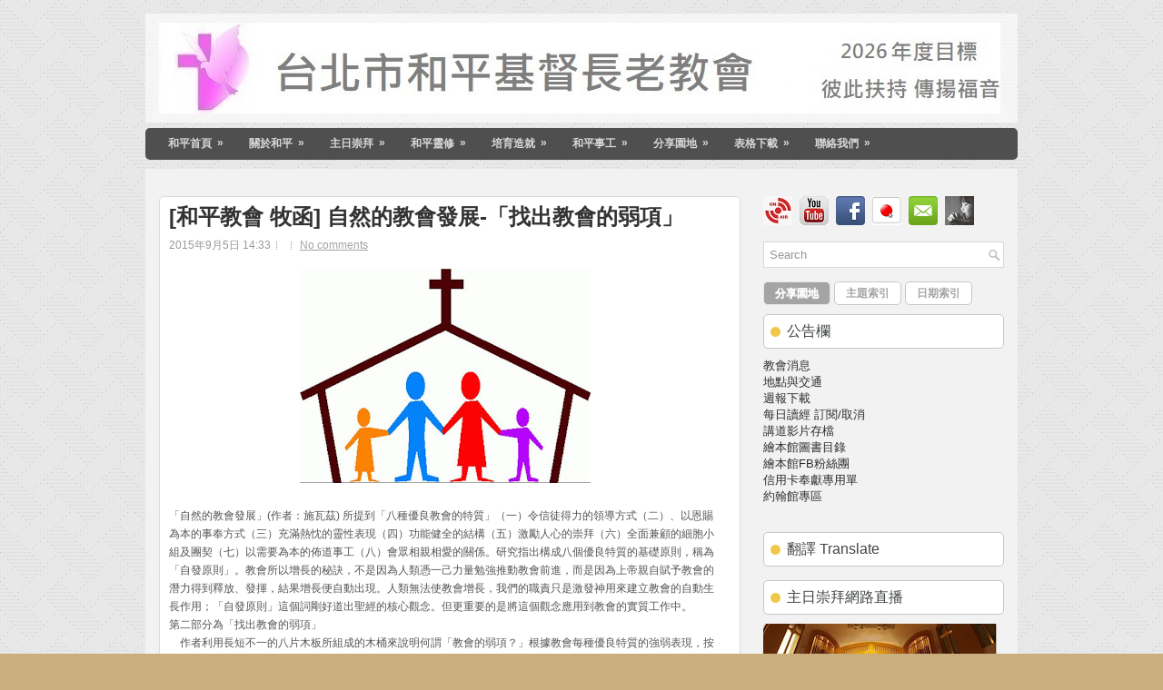

--- FILE ---
content_type: text/html; charset=UTF-8
request_url: https://www.taipeihoping.org/2015/09/blog-post_5.html
body_size: 44938
content:
<!DOCTYPE html>
<html dir='ltr' xmlns='http://www.w3.org/1999/xhtml' xmlns:b='http://www.google.com/2005/gml/b' xmlns:data='http://www.google.com/2005/gml/data' xmlns:expr='http://www.google.com/2005/gml/expr'>
<head>
<link href='https://www.blogger.com/static/v1/widgets/2944754296-widget_css_bundle.css' rel='stylesheet' type='text/css'/>
<link href="//fonts.googleapis.com/css?family=Oswald" rel="stylesheet" type="text/css">
<meta content='text/html; charset=UTF-8' http-equiv='Content-Type'/>
<meta content='blogger' name='generator'/>
<link href='https://www.taipeihoping.org/favicon.ico' rel='icon' type='image/x-icon'/>
<link href='https://www.taipeihoping.org/2015/09/blog-post_5.html' rel='canonical'/>
<link rel="alternate" type="application/atom+xml" title="財團法人臺北市和平基督長老教會 - Atom" href="https://www.taipeihoping.org/feeds/posts/default" />
<link rel="alternate" type="application/rss+xml" title="財團法人臺北市和平基督長老教會 - RSS" href="https://www.taipeihoping.org/feeds/posts/default?alt=rss" />
<link rel="service.post" type="application/atom+xml" title="財團法人臺北市和平基督長老教會 - Atom" href="https://www.blogger.com/feeds/1512702166766138703/posts/default" />

<link rel="alternate" type="application/atom+xml" title="財團法人臺北市和平基督長老教會 - Atom" href="https://www.taipeihoping.org/feeds/2793744220916029595/comments/default" />
<!--Can't find substitution for tag [blog.ieCssRetrofitLinks]-->
<link href='https://blogger.googleusercontent.com/img/b/R29vZ2xl/AVvXsEgH3ajcqbho7YR3g2thuSGiOPwEVTEgAgOanjyK7H_lhsAgCa1fpK4D6MggPAHd-YLe5t1JWeChocyvrlbvcb3ba8Tbkp9LF35XoRN70MbR6dPDjzHODPjxnFD7-MbhdlUHROy7RwKVsuc/s320/%25E6%2595%2599%25E6%259C%25832.JPG' rel='image_src'/>
<meta content='https://www.taipeihoping.org/2015/09/blog-post_5.html' property='og:url'/>
<meta content='[和平教會  牧函] 自然的教會發展-「找出教會的弱項」' property='og:title'/>
<meta content='教會' property='og:description'/>
<meta content='https://blogger.googleusercontent.com/img/b/R29vZ2xl/AVvXsEgH3ajcqbho7YR3g2thuSGiOPwEVTEgAgOanjyK7H_lhsAgCa1fpK4D6MggPAHd-YLe5t1JWeChocyvrlbvcb3ba8Tbkp9LF35XoRN70MbR6dPDjzHODPjxnFD7-MbhdlUHROy7RwKVsuc/w1200-h630-p-k-no-nu/%25E6%2595%2599%25E6%259C%25832.JPG' property='og:image'/>
<!-- Start www.bloggertipandtrick.net: Changing the Blogger Title Tag -->
<title>[和平教會  牧函] 自然的教會發展-&#12300;找出教會的弱項&#12301; ~ 財團法人臺北市和平基督長老教會</title>
<!-- End www.bloggertipandtrick.net: Changing the Blogger Title Tag -->
<link href='YOUR-FAVICON-URL' rel='shortcut icon' type='image/vnd.microsoft.icon'/>
<style id='page-skin-1' type='text/css'><!--
/*
-----------------------------------------------
Blogger Template Style
Name:   DIYWP
Author: Lasantha Bandara
URL 1:  http://www.premiumbloggertemplates.com/
URL 2:  http://www.bloggertipandtrick.net/
Date:   December 2012
License:  This free Blogger template is licensed under the Creative Commons Attribution 3.0 License, which permits both personal and commercial use.
However, to satisfy the 'attribution' clause of the license, you are required to keep the footer links intact which provides due credit to its authors. For more specific details about the license, you may visit the URL below:
http://creativecommons.org/licenses/by/3.0/
----------------------------------------------- */
body#layout ul{list-style-type:none;list-style:none}
body#layout ul li{list-style-type:none;list-style:none}
body#layout #myGallery{display:none}
body#layout .featuredposts{display:none}
body#layout .fp-slider{display:none}
body#layout #navcontainer{display:none}
body#layout .menu-secondary-wrap{display:none}
body#layout .menu-secondary-container{display:none}
body#layout #skiplinks{display:none}
body#layout .feedtwitter{display:none}
body#layout #header-wrapper {margin-bottom:10px;min-height:120px;}
body#layout .social-profiles-widget h3 {display:none;}
/* Variable definitions
====================
<Variable name="bgcolor" description="Page Background Color"
type="color" default="#fff">
<Variable name="textcolor" description="Text Color"
type="color" default="#333">
<Variable name="linkcolor" description="Link Color"
type="color" default="#58a">
<Variable name="pagetitlecolor" description="Blog Title Color"
type="color" default="#666">
<Variable name="descriptioncolor" description="Blog Description Color"
type="color" default="#999">
<Variable name="titlecolor" description="Post Title Color"
type="color" default="#c60">
<Variable name="bordercolor" description="Border Color"
type="color" default="#ccc">
<Variable name="sidebarcolor" description="Sidebar Title Color"
type="color" default="#999">
<Variable name="sidebartextcolor" description="Sidebar Text Color"
type="color" default="#666">
<Variable name="visitedlinkcolor" description="Visited Link Color"
type="color" default="#999">
<Variable name="bodyfont" description="Text Font"
type="font" default="normal normal 100% Georgia, Serif">
<Variable name="headerfont" description="Sidebar Title Font"
type="font"
default="normal normal 78% 'Trebuchet MS',Trebuchet,Arial,Verdana,Sans-serif">
<Variable name="pagetitlefont" description="Blog Title Font"
type="font"
default="normal normal 200% Georgia, Serif">
<Variable name="descriptionfont" description="Blog Description Font"
type="font"
default="normal normal 78% 'Trebuchet MS', Trebuchet, Arial, Verdana, Sans-serif">
<Variable name="postfooterfont" description="Post Footer Font"
type="font"
default="normal normal 78% 'Trebuchet MS', Trebuchet, Arial, Verdana, Sans-serif">
<Variable name="startSide" description="Side where text starts in blog language"
type="automatic" default="left">
<Variable name="endSide" description="Side where text ends in blog language"
type="automatic" default="right">
*/
/* Use this with templates/template-twocol.html */
body{background:#CBAE7E url('https://blogger.googleusercontent.com/img/b/R29vZ2xl/AVvXsEjsE99uCAFPaSkcf1j4cn1Lq_sm5qLIZEFjG6KyC4yjw0Uai8RjmoCO4HvJVpmZ2wLYAwbTf0W4kJtSAhbxyQhlTdOZvoQ6vp52-BGFESrnnN3JO9ctibkow5bkKok3rW0SFuAtLTUmn9mA/s1600/background.png'); center top no-repeat fixed;color:#555555;font-family: Arial, Helvetica, Sans-serif;font-size: 13px;margin:0px;padding:0px;}
a:link,a:visited{color:#a4a4a4;text-decoration:underline;outline:none;}
a:hover{color:#fe2e64;text-decoration:none;outline:none;}
a img{border-width:0}
#body-wrapper{margin:0px;padding:0px;}
/* Header-----------------------------------------------*/
#header-wrapper{width:960px;margin:15px auto 6px;height:80px;padding:10px 0px 30px 0px;overflow:hidden;background:url(https://blogger.googleusercontent.com/img/b/R29vZ2xl/AVvXsEgRP365gYoXcWZRj7bNlOKBAlVAy6nJ-RYFU__V20QDFX59ezTNJJJW6l2QmtnY3ptEW_9t2bPhR5gaHdoCm7qWB4ZC6oRcylkzrgdw5hLZmWSM58w3-YHdgjoA6CZUITu69e5FaFZgJxQ/s1600/header-bg.png) left top repeat-x;}
#header-inner{background-position:center;margin-left:auto;margin-right:auto}
#header{margin:0;border:0 solid #cccccc;color:#666666;float:left;width:98%;overflow:hidden;}
#header h1{color:#050505;text-shadow:0px 1px 0px #fff;margin:0 5px 0;padding:0px 0px 0px 15px;font-family:&#39;Oswald&#39;,Arial,Helvetica,Sans-serif;font-weight:bold;font-size:32px;line-height:32px;}
#header .description{padding-left:22px;color:#050505;text-shadow:0px 1px 0px #fff;line-height:14px;font-size:14px;padding-top:0px;margin-top:10px;font-family:Arial,Helvetica,Sans-serif;}
#header h1 a,#header h1 a:visited{color:#050505;text-decoration:none}
#header h2{padding-left:5px;color:#050505;font:14px Arial,Helvetica,Sans-serif}
#header2{float:right;width:56%;margin-right:0px;padding-right:0px;overflow:hidden;}
#header2 .widget{padding:0px 15px 0px 0px;float:right}
.social-profiles-widget img{margin:0 4px 0 0}
.social-profiles-widget img:hover{opacity:0.8}
#top-social-profiles{padding-top:10px;height:32px;text-align:right}
#top-social-profiles img{margin:0 0 0 6px !important}
#top-social-profiles img:hover{opacity:0.8}
#top-social-profiles .widget-container{background:none;padding:0;border:0}
/* Outer-Wrapper----------------------------------------------- */
#outer-wrapper{width:960px;margin:0px auto 0px;padding:0px;text-align:left;}
#content-wrapper{background:#f2f2f2;padding:15px;}
#main-wrapper{width:640px;float:left;margin:0px;padding:15px 0px 15px 0px;word-wrap:break-word;overflow:hidden;}
#rsidebar-wrapper{width:265px;float:right;margin:0px;padding:15px 0px 15px 11px;word-wrap:break-word;overflow:hidden;}
/* Headings----------------------------------------------- */
h2{}
/* Posts-----------------------------------------------*/
h2.date-header{margin:1.5em 0 .5em;display:none;}
.wrapfullpost{}
.post{margin-bottom:15px;border:1px solid #DBDBDB;background:#FFF;-webkit-border-radius:5px;-moz-border-radius:5px;border-radius:5px;padding:10px;}
.post-title{color:#333333;margin:0 0 10px 0;padding:0;font-family:Arial,Helvetica,Sans-serif;font-size:24px;line-height:24px;font-weight:bold;}
.post-title a,.post-title a:visited,.post-title strong{display:block;text-decoration:none;color:#333333;text-decoration:none;}
.post-title strong,.post-title a:hover{color:#ED3C30;text-decoration:none;}
.post-body{margin:0px;padding:0px 10px 0px 0px;font-family:Arial, Helvetica, Sans-serif;font-size:12px;line-height: 20px;}
.post-footer{margin:5px 0;}
.comment-link{margin-left:.6em}
.post-body img{padding:6px;border:1px solid #eee;background:#ffffff;}
.postmeta-primary{color:#999999;font-size:12px;line-height:18px;padding:0 0 5px 0}
.postmeta-secondary{color:#999999;font-size:12px;line-height:18px;padding:0 0 10px 0}
.postmeta-primary span,.postmeta-secondary span{background:url(https://blogger.googleusercontent.com/img/b/R29vZ2xl/AVvXsEhq8Orqp1_m5CkapEmhyphenhyphenUTt4YnzJ7OvBO9b92Jxcue6oZOtszFGFDxABhrHXzMdmiT55pv1GCXT-mxzqbvJyW2GEyzIjDri60eZhge0B4NQ6CZ6osMlTob2oO8qOvhsMPllQ8hkCtHPfLs/s1600/meta-separator.png) left center no-repeat;padding:3px 0 3px 10px}
.postmeta-primary span:first-child,.postmeta-secondary span:first-child{background:none;padding-left:0}
.meta_date{background-image:url(https://blogger.googleusercontent.com/img/b/R29vZ2xl/AVvXsEiduB1eZHC6Yz9KY9mINq5ETiYu8bx9-9gn4NYYq4vTAnmZKpjfc9iY8RmLqBXzHAjHklA5iMDvC6nIEAPuaDUH-jRMF_gFKA63iyjvOs0foOCMz37AKIex0I7eUxHJKLGUZH7iNBzqFfw/s1600/date.png)}
.meta_author{background-image:url(https://blogger.googleusercontent.com/img/b/R29vZ2xl/AVvXsEjG8QY4GD-UnnUHTK-IjRfP5S16xWue5uHWNA0Ed9ny-DLnbU3vhtD5U1PhY0wPViNjAqZjO7MvX-N9EpjhZNoD3hCMWu1Pa5P841aezhQETuPZTkqBtVkjJSUNRfDJ-AwEujbajbRADOs/s1600/author.png)}
.meta_comments{background-image:url(https://blogger.googleusercontent.com/img/b/R29vZ2xl/AVvXsEhTx0cUaG5ySyZ_qUlz3FniOO102FxWcqk61YOo2b-CqnNjvA8kh7z72EJLEmW5BRqDy5LUHF3xDsH-6Y9G63W5phHsioDUYHl-FjqXbGjpTf65hkTuuBmil2blQqIOpBpEM_q6U6uDDtU/s1600/comments.png)}
.meta_edit{background-image:url(images/edit.png)}
.meta_categories{background-image:url(https://blogger.googleusercontent.com/img/b/R29vZ2xl/AVvXsEgo-qO_JDY3beI3WMCI7SxRWdHAIo02aENr5tJhyphenhyphenHfNrEMweYhNvHhx5JYSC7tLNqwr_hyPtWjhgPvOAhCOboVcnk89xtw3uYvsdcmgo_uPaLSjcv5hbvDJMsq8Rz0d9-JZikEm5XsnBIQ/s1600/category.png)}
.meta_tags{background-image:url(https://blogger.googleusercontent.com/img/b/R29vZ2xl/AVvXsEhnPTzQ-FwFq3zjNVuMhRV1QMeN_Lkd_w_mivPK_xxnIp2olB0o-Be8u2KlhviUelLJFuY9nYurnF-X0ndvds-udFOySfmENTa7x9JHyCijtfMMQ2GslCfVnUu2iW8hZAwUZ0l8QHzrCbg/s1600/tags.png)}
.readmore{margin-bottom:5px;float:right}
.readmore a{color:#6D6D6D;background:#F9F9F9;font-size:12px;line-height:12px;display:inline-block;text-decoration:none;text-transform:none;border:1px solid #C7C7C7;-webkit-border-radius:5px;-moz-border-radius:5px;border-radius:5px;padding:8px 14px;}
.readmore a:hover{color:#FFF;background:#a4a4a4;text-decoration:none;-webkit-border-radius:5px;-moz-border-radius:5px;border-radius:5px;border:1px solid #a4a4a4;text-shadow:0 1px 0 #e6e6e6;}
/* Sidebar Content----------------------------------------------- */
.sidebar{margin:0 0 10px 0;font-size:13px;color:#302B2B;}
.sidebar a{text-decoration:none;color:#302B2B;}
.sidebar a:hover{text-decoration:none;color:#ED3C30;}
.sidebar h2, h3.widgettitle{background:#FFF url(https://blogger.googleusercontent.com/img/b/R29vZ2xl/AVvXsEi4KgTgGMDIZ6mg3tcbNTMvNIYkQV3BD0nQZiDZ8jCKudiB6BVwKmwXe5R_I5SzN5VMvyqAPF3SY7ZzH9HfkP9eG1ZD8Gp2yixLEHduWE76FxdK5mTCgWfmXwJqot7PLvDC2lED0s0AEgAn/s1600/widgettitle-bg.png) 7px center no-repeat;border:1px solid #C7C7C7;-webkit-border-radius:5px;-moz-border-radius:5px;border-radius:5px;color:#414445;font-size:16px;line-height:16px;font-family:'Fauna One', serif;font-weight:normal;text-decoration:none;text-transform:none;margin:0 0 10px;padding:10px 10px 10px 25px;}
.sidebar ul{list-style-type:none;list-style:none;margin:0px;padding:0px;}
.sidebar ul li{border-bottom:1px solid #CDCDCD;-webkit-box-shadow:0 1px 0 0 #FFF;-moz-box-shadow:0 1px 0 0 #FFF;box-shadow:0 1px 0 0 #FFF;margin:0 0 8px;padding:0 0 9px;}
.sidebar .widget{margin:0 0 15px 0;padding:0;color:#666666;font-size:13px;}
.main .widget{margin:0 0 5px;padding:0 0 2px}
.main .Blog{border-bottom-width:0}
.widget-container{list-style-type:none;list-style:none;margin:0 0 15px 0;padding:0;color:#302B2B;font-size:13px}
/* FOOTER ----------------------------------------------- */
#footer{margin-bottom:15px;padding:10px 0px;background:#F1F1F1;border-top:4px solid #e6e6e6;height:30px;overflow:hidden;}
#copyrights{color:#434141;float:left;padding-left:15px;width:440px;height:30px;overflow:hidden;}
#copyrights a{color:#434141}
#copyrights a:hover{color:#434141;text-decoration:none}
#credits{color:#7D7D7D;font-size:11px;float:right;text-align:right;padding-right:15px;width:440px;height:30px;overflow:hidden;}
#credits a{color:#7D7D7D;text-decoration:none}
#credits a:hover{text-decoration:none;color:#7D7D7D}
/* Search ----------------------------------------------- */
#search{border:1px solid #D8D8D8;background:#fff url(https://blogger.googleusercontent.com/img/b/R29vZ2xl/AVvXsEhhgTTF1EQp-q5G_8To3th1JpSEuZI9KY3fk7oCiaR9dD1gDnUfvZuSbAqCARIoTDM1Unfiv7PvgXv8Q0Mo9nQbA9CznePTemqMMMkjQxnilHE1GqQpfEVovfldg1bxg03nXxv1bvhHNZg/s1600/search.png) 99% 50% no-repeat;text-align:left;padding:6px 24px 6px 6px}
#search #s{background:none;color:#979797;border:0;width:100%;padding:0;margin:0;outline:none}
#content-search{width:300px;padding:15px 0}
/* Comments----------------------------------------------- */
#comments{padding:10px;background-color:#fff;border:0px dashed #ddd;}
#comments h4{font-size:16px;font-weight:bold;margin:1em 0;color:#000000;}
#comments-block3{padding:0;margin:0;float:left;overflow:hidden;position:relative;}
#comment-name-url{width:465px;float:left}
#comment-date{width:465px;float:left;margin-top:5px;font-size:10px;}
#comment-header{float:left;padding:5px 0 40px 10px;margin:5px 0px 15px 0px;position:relative;background-color:#fff;border:1px dashed #ddd;}
.avatar-image-container{background:url(https://blogger.googleusercontent.com/img/b/R29vZ2xl/AVvXsEhSVhXosgBrORJg4KCH2qLY7wSwyQjgGRoce_l6LHuIQ1dT20s0wY-kLR0LxCWFx3-06ZnpTpbw18uvo6KpWbuBH7bMFgtSeT2vzd9W7kUS6F5eS3u5_Ud6g00T5xLRIZa1xCes1uhIsyO8/s1600/comment-avatar.jpg);width:32px;height:32px;float:right;margin:5px 10px 5px 5px;border:1px solid #ddd;}
.avatar-image-container img{width:32px;height:32px;}
a.comments-autor-name{color:#000;font:normal bold 14px Arial,Tahoma,Verdana}
a.says{color:#000;font:normal 14px Arial,Tahoma,Verdana}
.says a:hover{text-decoration:none}
.deleted-comment{font-style:italic;color:gray}
#blog-pager-newer-link{float:left}
#blog-pager-older-link{float:right}
#blog-pager{text-align:center}
.feed-links{clear:both;line-height:2.5em}
/* Profile ----------------------------------------------- */
.profile-img{float:left;margin-top:0;margin-right:5px;margin-bottom:5px;margin-left:0;padding:4px;border:1px solid #cccccc}
.profile-data{margin:0;text-transform:uppercase;letter-spacing:.1em;font:normal normal 78% 'Trebuchet MS', Trebuchet, Arial, Verdana, Sans-serif;color:#999999;font-weight:bold;line-height:1.6em}
.profile-datablock{margin:.5em 0 .5em}
.profile-textblock{margin:0.5em 0;line-height:1.6em}
.avatar-image-container{background:url(https://blogger.googleusercontent.com/img/b/R29vZ2xl/AVvXsEhSVhXosgBrORJg4KCH2qLY7wSwyQjgGRoce_l6LHuIQ1dT20s0wY-kLR0LxCWFx3-06ZnpTpbw18uvo6KpWbuBH7bMFgtSeT2vzd9W7kUS6F5eS3u5_Ud6g00T5xLRIZa1xCes1uhIsyO8/s1600/comment-avatar.jpg);width:32px;height:32px;float:right;margin:5px 10px 5px 5px;border:1px solid #ddd;}
.avatar-image-container img{width:32px;height:32px;}
.profile-link{font:normal normal 78% 'Trebuchet MS', Trebuchet, Arial, Verdana, Sans-serif;text-transform:uppercase;letter-spacing:.1em}
#navbar-iframe{height:0;visibility:hidden;display:none;}

--></style>
<script src='https://ajax.googleapis.com/ajax/libs/jquery/1.8.0/jquery.min.js' type='text/javascript'></script>
<script type='text/javascript'>
//<![CDATA[

(function($){
	/* hoverIntent by Brian Cherne */
	$.fn.hoverIntent = function(f,g) {
		// default configuration options
		var cfg = {
			sensitivity: 7,
			interval: 100,
			timeout: 0
		};
		// override configuration options with user supplied object
		cfg = $.extend(cfg, g ? { over: f, out: g } : f );

		// instantiate variables
		// cX, cY = current X and Y position of mouse, updated by mousemove event
		// pX, pY = previous X and Y position of mouse, set by mouseover and polling interval
		var cX, cY, pX, pY;

		// A private function for getting mouse position
		var track = function(ev) {
			cX = ev.pageX;
			cY = ev.pageY;
		};

		// A private function for comparing current and previous mouse position
		var compare = function(ev,ob) {
			ob.hoverIntent_t = clearTimeout(ob.hoverIntent_t);
			// compare mouse positions to see if they've crossed the threshold
			if ( ( Math.abs(pX-cX) + Math.abs(pY-cY) ) < cfg.sensitivity ) {
				$(ob).unbind("mousemove",track);
				// set hoverIntent state to true (so mouseOut can be called)
				ob.hoverIntent_s = 1;
				return cfg.over.apply(ob,[ev]);
			} else {
				// set previous coordinates for next time
				pX = cX; pY = cY;
				// use self-calling timeout, guarantees intervals are spaced out properly (avoids JavaScript timer bugs)
				ob.hoverIntent_t = setTimeout( function(){compare(ev, ob);} , cfg.interval );
			}
		};

		// A private function for delaying the mouseOut function
		var delay = function(ev,ob) {
			ob.hoverIntent_t = clearTimeout(ob.hoverIntent_t);
			ob.hoverIntent_s = 0;
			return cfg.out.apply(ob,[ev]);
		};

		// A private function for handling mouse 'hovering'
		var handleHover = function(e) {
			// next three lines copied from jQuery.hover, ignore children onMouseOver/onMouseOut
			var p = (e.type == "mouseover" ? e.fromElement : e.toElement) || e.relatedTarget;
			while ( p && p != this ) { try { p = p.parentNode; } catch(e) { p = this; } }
			if ( p == this ) { return false; }

			// copy objects to be passed into t (required for event object to be passed in IE)
			var ev = jQuery.extend({},e);
			var ob = this;

			// cancel hoverIntent timer if it exists
			if (ob.hoverIntent_t) { ob.hoverIntent_t = clearTimeout(ob.hoverIntent_t); }

			// else e.type == "onmouseover"
			if (e.type == "mouseover") {
				// set "previous" X and Y position based on initial entry point
				pX = ev.pageX; pY = ev.pageY;
				// update "current" X and Y position based on mousemove
				$(ob).bind("mousemove",track);
				// start polling interval (self-calling timeout) to compare mouse coordinates over time
				if (ob.hoverIntent_s != 1) { ob.hoverIntent_t = setTimeout( function(){compare(ev,ob);} , cfg.interval );}

			// else e.type == "onmouseout"
			} else {
				// unbind expensive mousemove event
				$(ob).unbind("mousemove",track);
				// if hoverIntent state is true, then call the mouseOut function after the specified delay
				if (ob.hoverIntent_s == 1) { ob.hoverIntent_t = setTimeout( function(){delay(ev,ob);} , cfg.timeout );}
			}
		};

		// bind the function to the two event listeners
		return this.mouseover(handleHover).mouseout(handleHover);
	};
	
})(jQuery);

//]]>
</script>
<script type='text/javascript'>
//<![CDATA[

/*
 * Superfish v1.4.8 - jQuery menu widget
 * Copyright (c) 2008 Joel Birch
 *
 * Dual licensed under the MIT and GPL licenses:
 * 	http://www.opensource.org/licenses/mit-license.php
 * 	http://www.gnu.org/licenses/gpl.html
 *
 * CHANGELOG: http://users.tpg.com.au/j_birch/plugins/superfish/changelog.txt
 */

;(function($){
	$.fn.superfish = function(op){

		var sf = $.fn.superfish,
			c = sf.c,
			$arrow = $(['<span class="',c.arrowClass,'"> &#187;</span>'].join('')),
			over = function(){
				var $$ = $(this), menu = getMenu($$);
				clearTimeout(menu.sfTimer);
				$$.showSuperfishUl().siblings().hideSuperfishUl();
			},
			out = function(){
				var $$ = $(this), menu = getMenu($$), o = sf.op;
				clearTimeout(menu.sfTimer);
				menu.sfTimer=setTimeout(function(){
					o.retainPath=($.inArray($$[0],o.$path)>-1);
					$$.hideSuperfishUl();
					if (o.$path.length && $$.parents(['li.',o.hoverClass].join('')).length<1){over.call(o.$path);}
				},o.delay);	
			},
			getMenu = function($menu){
				var menu = $menu.parents(['ul.',c.menuClass,':first'].join(''))[0];
				sf.op = sf.o[menu.serial];
				return menu;
			},
			addArrow = function($a){ $a.addClass(c.anchorClass).append($arrow.clone()); };
			
		return this.each(function() {
			var s = this.serial = sf.o.length;
			var o = $.extend({},sf.defaults,op);
			o.$path = $('li.'+o.pathClass,this).slice(0,o.pathLevels).each(function(){
				$(this).addClass([o.hoverClass,c.bcClass].join(' '))
					.filter('li:has(ul)').removeClass(o.pathClass);
			});
			sf.o[s] = sf.op = o;
			
			$('li:has(ul)',this)[($.fn.hoverIntent && !o.disableHI) ? 'hoverIntent' : 'hover'](over,out).each(function() {
				if (o.autoArrows) addArrow( $('>a:first-child',this) );
			})
			.not('.'+c.bcClass)
				.hideSuperfishUl();
			
			var $a = $('a',this);
			$a.each(function(i){
				var $li = $a.eq(i).parents('li');
				$a.eq(i).focus(function(){over.call($li);}).blur(function(){out.call($li);});
			});
			o.onInit.call(this);
			
		}).each(function() {
			var menuClasses = [c.menuClass];
			if (sf.op.dropShadows  && !($.browser.msie && $.browser.version < 7)) menuClasses.push(c.shadowClass);
			$(this).addClass(menuClasses.join(' '));
		});
	};

	var sf = $.fn.superfish;
	sf.o = [];
	sf.op = {};
	sf.IE7fix = function(){
		var o = sf.op;
		if ($.browser.msie && $.browser.version > 6 && o.dropShadows && o.animation.opacity!=undefined)
			this.toggleClass(sf.c.shadowClass+'-off');
		};
	sf.c = {
		bcClass     : 'sf-breadcrumb',
		menuClass   : 'sf-js-enabled',
		anchorClass : 'sf-with-ul',
		arrowClass  : 'sf-sub-indicator',
		shadowClass : 'sf-shadow'
	};
	sf.defaults = {
		hoverClass	: 'sfHover',
		pathClass	: 'overideThisToUse',
		pathLevels	: 1,
		delay		: 800,
		animation	: {opacity:'show'},
		speed		: 'normal',
		autoArrows	: true,
		dropShadows : true,
		disableHI	: false,		// true disables hoverIntent detection
		onInit		: function(){}, // callback functions
		onBeforeShow: function(){},
		onShow		: function(){},
		onHide		: function(){}
	};
	$.fn.extend({
		hideSuperfishUl : function(){
			var o = sf.op,
				not = (o.retainPath===true) ? o.$path : '';
			o.retainPath = false;
			var $ul = $(['li.',o.hoverClass].join(''),this).add(this).not(not).removeClass(o.hoverClass)
					.find('>ul').hide().css('visibility','hidden');
			o.onHide.call($ul);
			return this;
		},
		showSuperfishUl : function(){
			var o = sf.op,
				sh = sf.c.shadowClass+'-off',
				$ul = this.addClass(o.hoverClass)
					.find('>ul:hidden').css('visibility','visible');
			sf.IE7fix.call($ul);
			o.onBeforeShow.call($ul);
			$ul.animate(o.animation,o.speed,function(){ sf.IE7fix.call($ul); o.onShow.call($ul); });
			return this;
		}
	});

})(jQuery);



//]]>
</script>
<script type='text/javascript'>
//<![CDATA[

/*
 * jQuery Cycle Plugin (with Transition Definitions)
 * Examples and documentation at: http://jquery.malsup.com/cycle/
 * Copyright (c) 2007-2010 M. Alsup
 * Version: 2.88 (08-JUN-2010)
 * Dual licensed under the MIT and GPL licenses.
 * http://jquery.malsup.com/license.html
 * Requires: jQuery v1.2.6 or later
 */
(function($){var ver="2.88";if($.support==undefined){$.support={opacity:!($.browser.msie)};}function debug(s){if($.fn.cycle.debug){log(s);}}function log(){if(window.console&&window.console.log){window.console.log("[cycle] "+Array.prototype.join.call(arguments," "));}}$.fn.cycle=function(options,arg2){var o={s:this.selector,c:this.context};if(this.length===0&&options!="stop"){if(!$.isReady&&o.s){log("DOM not ready, queuing slideshow");$(function(){$(o.s,o.c).cycle(options,arg2);});return this;}log("terminating; zero elements found by selector"+($.isReady?"":" (DOM not ready)"));return this;}return this.each(function(){var opts=handleArguments(this,options,arg2);if(opts===false){return;}opts.updateActivePagerLink=opts.updateActivePagerLink||$.fn.cycle.updateActivePagerLink;if(this.cycleTimeout){clearTimeout(this.cycleTimeout);}this.cycleTimeout=this.cyclePause=0;var $cont=$(this);var $slides=opts.slideExpr?$(opts.slideExpr,this):$cont.children();var els=$slides.get();if(els.length<2){log("terminating; too few slides: "+els.length);return;}var opts2=buildOptions($cont,$slides,els,opts,o);if(opts2===false){return;}var startTime=opts2.continuous?10:getTimeout(els[opts2.currSlide],els[opts2.nextSlide],opts2,!opts2.rev);if(startTime){startTime+=(opts2.delay||0);if(startTime<10){startTime=10;}debug("first timeout: "+startTime);this.cycleTimeout=setTimeout(function(){go(els,opts2,0,(!opts2.rev&&!opts.backwards));},startTime);}});};function handleArguments(cont,options,arg2){if(cont.cycleStop==undefined){cont.cycleStop=0;}if(options===undefined||options===null){options={};}if(options.constructor==String){switch(options){case"destroy":case"stop":var opts=$(cont).data("cycle.opts");if(!opts){return false;}cont.cycleStop++;if(cont.cycleTimeout){clearTimeout(cont.cycleTimeout);}cont.cycleTimeout=0;$(cont).removeData("cycle.opts");if(options=="destroy"){destroy(opts);}return false;case"toggle":cont.cyclePause=(cont.cyclePause===1)?0:1;checkInstantResume(cont.cyclePause,arg2,cont);return false;case"pause":cont.cyclePause=1;return false;case"resume":cont.cyclePause=0;checkInstantResume(false,arg2,cont);return false;case"prev":case"next":var opts=$(cont).data("cycle.opts");if(!opts){log('options not found, "prev/next" ignored');return false;}$.fn.cycle[options](opts);return false;default:options={fx:options};}return options;}else{if(options.constructor==Number){var num=options;options=$(cont).data("cycle.opts");if(!options){log("options not found, can not advance slide");return false;}if(num<0||num>=options.elements.length){log("invalid slide index: "+num);return false;}options.nextSlide=num;if(cont.cycleTimeout){clearTimeout(cont.cycleTimeout);cont.cycleTimeout=0;}if(typeof arg2=="string"){options.oneTimeFx=arg2;}go(options.elements,options,1,num>=options.currSlide);return false;}}return options;function checkInstantResume(isPaused,arg2,cont){if(!isPaused&&arg2===true){var options=$(cont).data("cycle.opts");if(!options){log("options not found, can not resume");return false;}if(cont.cycleTimeout){clearTimeout(cont.cycleTimeout);cont.cycleTimeout=0;}go(options.elements,options,1,(!opts.rev&&!opts.backwards));}}}function removeFilter(el,opts){if(!$.support.opacity&&opts.cleartype&&el.style.filter){try{el.style.removeAttribute("filter");}catch(smother){}}}function destroy(opts){if(opts.next){$(opts.next).unbind(opts.prevNextEvent);}if(opts.prev){$(opts.prev).unbind(opts.prevNextEvent);}if(opts.pager||opts.pagerAnchorBuilder){$.each(opts.pagerAnchors||[],function(){this.unbind().remove();});}opts.pagerAnchors=null;if(opts.destroy){opts.destroy(opts);}}function buildOptions($cont,$slides,els,options,o){var opts=$.extend({},$.fn.cycle.defaults,options||{},$.metadata?$cont.metadata():$.meta?$cont.data():{});if(opts.autostop){opts.countdown=opts.autostopCount||els.length;}var cont=$cont[0];$cont.data("cycle.opts",opts);opts.$cont=$cont;opts.stopCount=cont.cycleStop;opts.elements=els;opts.before=opts.before?[opts.before]:[];opts.after=opts.after?[opts.after]:[];opts.after.unshift(function(){opts.busy=0;});if(!$.support.opacity&&opts.cleartype){opts.after.push(function(){removeFilter(this,opts);});}if(opts.continuous){opts.after.push(function(){go(els,opts,0,(!opts.rev&&!opts.backwards));});}saveOriginalOpts(opts);if(!$.support.opacity&&opts.cleartype&&!opts.cleartypeNoBg){clearTypeFix($slides);}if($cont.css("position")=="static"){$cont.css("position","relative");}if(opts.width){$cont.width(opts.width);}if(opts.height&&opts.height!="auto"){$cont.height(opts.height);}if(opts.startingSlide){opts.startingSlide=parseInt(opts.startingSlide);}else{if(opts.backwards){opts.startingSlide=els.length-1;}}if(opts.random){opts.randomMap=[];for(var i=0;i<els.length;i++){opts.randomMap.push(i);}opts.randomMap.sort(function(a,b){return Math.random()-0.5;});opts.randomIndex=1;opts.startingSlide=opts.randomMap[1];}else{if(opts.startingSlide>=els.length){opts.startingSlide=0;}}opts.currSlide=opts.startingSlide||0;var first=opts.startingSlide;$slides.css({position:"absolute",top:0,left:0}).hide().each(function(i){var z;if(opts.backwards){z=first?i<=first?els.length+(i-first):first-i:els.length-i;}else{z=first?i>=first?els.length-(i-first):first-i:els.length-i;}$(this).css("z-index",z);});$(els[first]).css("opacity",1).show();removeFilter(els[first],opts);if(opts.fit&&opts.width){$slides.width(opts.width);}if(opts.fit&&opts.height&&opts.height!="auto"){$slides.height(opts.height);}var reshape=opts.containerResize&&!$cont.innerHeight();if(reshape){var maxw=0,maxh=0;for(var j=0;j<els.length;j++){var $e=$(els[j]),e=$e[0],w=$e.outerWidth(),h=$e.outerHeight();if(!w){w=e.offsetWidth||e.width||$e.attr("width");}if(!h){h=e.offsetHeight||e.height||$e.attr("height");}maxw=w>maxw?w:maxw;maxh=h>maxh?h:maxh;}if(maxw>0&&maxh>0){$cont.css({width:maxw+"px",height:maxh+"px"});}}if(opts.pause){$cont.hover(function(){this.cyclePause++;},function(){this.cyclePause--;});}if(supportMultiTransitions(opts)===false){return false;}var requeue=false;options.requeueAttempts=options.requeueAttempts||0;$slides.each(function(){var $el=$(this);this.cycleH=(opts.fit&&opts.height)?opts.height:($el.height()||this.offsetHeight||this.height||$el.attr("height")||0);this.cycleW=(opts.fit&&opts.width)?opts.width:($el.width()||this.offsetWidth||this.width||$el.attr("width")||0);if($el.is("img")){var loadingIE=($.browser.msie&&this.cycleW==28&&this.cycleH==30&&!this.complete);var loadingFF=($.browser.mozilla&&this.cycleW==34&&this.cycleH==19&&!this.complete);var loadingOp=($.browser.opera&&((this.cycleW==42&&this.cycleH==19)||(this.cycleW==37&&this.cycleH==17))&&!this.complete);var loadingOther=(this.cycleH==0&&this.cycleW==0&&!this.complete);if(loadingIE||loadingFF||loadingOp||loadingOther){if(o.s&&opts.requeueOnImageNotLoaded&&++options.requeueAttempts<100){log(options.requeueAttempts," - img slide not loaded, requeuing slideshow: ",this.src,this.cycleW,this.cycleH);setTimeout(function(){$(o.s,o.c).cycle(options);},opts.requeueTimeout);requeue=true;return false;}else{log("could not determine size of image: "+this.src,this.cycleW,this.cycleH);}}}return true;});if(requeue){return false;}opts.cssBefore=opts.cssBefore||{};opts.animIn=opts.animIn||{};opts.animOut=opts.animOut||{};$slides.not(":eq("+first+")").css(opts.cssBefore);if(opts.cssFirst){$($slides[first]).css(opts.cssFirst);}if(opts.timeout){opts.timeout=parseInt(opts.timeout);if(opts.speed.constructor==String){opts.speed=$.fx.speeds[opts.speed]||parseInt(opts.speed);}if(!opts.sync){opts.speed=opts.speed/2;}var buffer=opts.fx=="shuffle"?500:250;while((opts.timeout-opts.speed)<buffer){opts.timeout+=opts.speed;}}if(opts.easing){opts.easeIn=opts.easeOut=opts.easing;}if(!opts.speedIn){opts.speedIn=opts.speed;}if(!opts.speedOut){opts.speedOut=opts.speed;}opts.slideCount=els.length;opts.currSlide=opts.lastSlide=first;if(opts.random){if(++opts.randomIndex==els.length){opts.randomIndex=0;}opts.nextSlide=opts.randomMap[opts.randomIndex];}else{if(opts.backwards){opts.nextSlide=opts.startingSlide==0?(els.length-1):opts.startingSlide-1;}else{opts.nextSlide=opts.startingSlide>=(els.length-1)?0:opts.startingSlide+1;}}if(!opts.multiFx){var init=$.fn.cycle.transitions[opts.fx];if($.isFunction(init)){init($cont,$slides,opts);}else{if(opts.fx!="custom"&&!opts.multiFx){log("unknown transition: "+opts.fx,"; slideshow terminating");return false;}}}var e0=$slides[first];if(opts.before.length){opts.before[0].apply(e0,[e0,e0,opts,true]);}if(opts.after.length>1){opts.after[1].apply(e0,[e0,e0,opts,true]);}if(opts.next){$(opts.next).bind(opts.prevNextEvent,function(){return advance(opts,opts.rev?-1:1);});}if(opts.prev){$(opts.prev).bind(opts.prevNextEvent,function(){return advance(opts,opts.rev?1:-1);});}if(opts.pager||opts.pagerAnchorBuilder){buildPager(els,opts);}exposeAddSlide(opts,els);return opts;}function saveOriginalOpts(opts){opts.original={before:[],after:[]};opts.original.cssBefore=$.extend({},opts.cssBefore);opts.original.cssAfter=$.extend({},opts.cssAfter);opts.original.animIn=$.extend({},opts.animIn);opts.original.animOut=$.extend({},opts.animOut);$.each(opts.before,function(){opts.original.before.push(this);});$.each(opts.after,function(){opts.original.after.push(this);});}function supportMultiTransitions(opts){var i,tx,txs=$.fn.cycle.transitions;if(opts.fx.indexOf(",")>0){opts.multiFx=true;opts.fxs=opts.fx.replace(/\s*/g,"").split(",");for(i=0;i<opts.fxs.length;i++){var fx=opts.fxs[i];tx=txs[fx];if(!tx||!txs.hasOwnProperty(fx)||!$.isFunction(tx)){log("discarding unknown transition: ",fx);opts.fxs.splice(i,1);i--;}}if(!opts.fxs.length){log("No valid transitions named; slideshow terminating.");return false;}}else{if(opts.fx=="all"){opts.multiFx=true;opts.fxs=[];for(p in txs){tx=txs[p];if(txs.hasOwnProperty(p)&&$.isFunction(tx)){opts.fxs.push(p);}}}}if(opts.multiFx&&opts.randomizeEffects){var r1=Math.floor(Math.random()*20)+30;for(i=0;i<r1;i++){var r2=Math.floor(Math.random()*opts.fxs.length);opts.fxs.push(opts.fxs.splice(r2,1)[0]);}debug("randomized fx sequence: ",opts.fxs);}return true;}function exposeAddSlide(opts,els){opts.addSlide=function(newSlide,prepend){var $s=$(newSlide),s=$s[0];if(!opts.autostopCount){opts.countdown++;}els[prepend?"unshift":"push"](s);if(opts.els){opts.els[prepend?"unshift":"push"](s);}opts.slideCount=els.length;$s.css("position","absolute");$s[prepend?"prependTo":"appendTo"](opts.$cont);if(prepend){opts.currSlide++;opts.nextSlide++;}if(!$.support.opacity&&opts.cleartype&&!opts.cleartypeNoBg){clearTypeFix($s);}if(opts.fit&&opts.width){$s.width(opts.width);}if(opts.fit&&opts.height&&opts.height!="auto"){$slides.height(opts.height);}s.cycleH=(opts.fit&&opts.height)?opts.height:$s.height();s.cycleW=(opts.fit&&opts.width)?opts.width:$s.width();$s.css(opts.cssBefore);if(opts.pager||opts.pagerAnchorBuilder){$.fn.cycle.createPagerAnchor(els.length-1,s,$(opts.pager),els,opts);}if($.isFunction(opts.onAddSlide)){opts.onAddSlide($s);}else{$s.hide();}};}$.fn.cycle.resetState=function(opts,fx){fx=fx||opts.fx;opts.before=[];opts.after=[];opts.cssBefore=$.extend({},opts.original.cssBefore);opts.cssAfter=$.extend({},opts.original.cssAfter);opts.animIn=$.extend({},opts.original.animIn);opts.animOut=$.extend({},opts.original.animOut);opts.fxFn=null;$.each(opts.original.before,function(){opts.before.push(this);});$.each(opts.original.after,function(){opts.after.push(this);});var init=$.fn.cycle.transitions[fx];if($.isFunction(init)){init(opts.$cont,$(opts.elements),opts);}};function go(els,opts,manual,fwd){if(manual&&opts.busy&&opts.manualTrump){debug("manualTrump in go(), stopping active transition");$(els).stop(true,true);opts.busy=false;}if(opts.busy){debug("transition active, ignoring new tx request");return;}var p=opts.$cont[0],curr=els[opts.currSlide],next=els[opts.nextSlide];if(p.cycleStop!=opts.stopCount||p.cycleTimeout===0&&!manual){return;}if(!manual&&!p.cyclePause&&!opts.bounce&&((opts.autostop&&(--opts.countdown<=0))||(opts.nowrap&&!opts.random&&opts.nextSlide<opts.currSlide))){if(opts.end){opts.end(opts);}return;}var changed=false;if((manual||!p.cyclePause)&&(opts.nextSlide!=opts.currSlide)){changed=true;var fx=opts.fx;curr.cycleH=curr.cycleH||$(curr).height();curr.cycleW=curr.cycleW||$(curr).width();next.cycleH=next.cycleH||$(next).height();next.cycleW=next.cycleW||$(next).width();if(opts.multiFx){if(opts.lastFx==undefined||++opts.lastFx>=opts.fxs.length){opts.lastFx=0;}fx=opts.fxs[opts.lastFx];opts.currFx=fx;}if(opts.oneTimeFx){fx=opts.oneTimeFx;opts.oneTimeFx=null;}$.fn.cycle.resetState(opts,fx);if(opts.before.length){$.each(opts.before,function(i,o){if(p.cycleStop!=opts.stopCount){return;}o.apply(next,[curr,next,opts,fwd]);});}var after=function(){$.each(opts.after,function(i,o){if(p.cycleStop!=opts.stopCount){return;}o.apply(next,[curr,next,opts,fwd]);});};debug("tx firing; currSlide: "+opts.currSlide+"; nextSlide: "+opts.nextSlide);opts.busy=1;if(opts.fxFn){opts.fxFn(curr,next,opts,after,fwd,manual&&opts.fastOnEvent);}else{if($.isFunction($.fn.cycle[opts.fx])){$.fn.cycle[opts.fx](curr,next,opts,after,fwd,manual&&opts.fastOnEvent);}else{$.fn.cycle.custom(curr,next,opts,after,fwd,manual&&opts.fastOnEvent);}}}if(changed||opts.nextSlide==opts.currSlide){opts.lastSlide=opts.currSlide;if(opts.random){opts.currSlide=opts.nextSlide;if(++opts.randomIndex==els.length){opts.randomIndex=0;}opts.nextSlide=opts.randomMap[opts.randomIndex];if(opts.nextSlide==opts.currSlide){opts.nextSlide=(opts.currSlide==opts.slideCount-1)?0:opts.currSlide+1;}}else{if(opts.backwards){var roll=(opts.nextSlide-1)<0;if(roll&&opts.bounce){opts.backwards=!opts.backwards;opts.nextSlide=1;opts.currSlide=0;}else{opts.nextSlide=roll?(els.length-1):opts.nextSlide-1;opts.currSlide=roll?0:opts.nextSlide+1;}}else{var roll=(opts.nextSlide+1)==els.length;if(roll&&opts.bounce){opts.backwards=!opts.backwards;opts.nextSlide=els.length-2;opts.currSlide=els.length-1;}else{opts.nextSlide=roll?0:opts.nextSlide+1;opts.currSlide=roll?els.length-1:opts.nextSlide-1;}}}}if(changed&&opts.pager){opts.updateActivePagerLink(opts.pager,opts.currSlide,opts.activePagerClass);}var ms=0;if(opts.timeout&&!opts.continuous){ms=getTimeout(els[opts.currSlide],els[opts.nextSlide],opts,fwd);}else{if(opts.continuous&&p.cyclePause){ms=10;}}if(ms>0){p.cycleTimeout=setTimeout(function(){go(els,opts,0,(!opts.rev&&!opts.backwards));},ms);}}$.fn.cycle.updateActivePagerLink=function(pager,currSlide,clsName){$(pager).each(function(){$(this).children().removeClass(clsName).eq(currSlide).addClass(clsName);});};function getTimeout(curr,next,opts,fwd){if(opts.timeoutFn){var t=opts.timeoutFn.call(curr,curr,next,opts,fwd);while((t-opts.speed)<250){t+=opts.speed;}debug("calculated timeout: "+t+"; speed: "+opts.speed);if(t!==false){return t;}}return opts.timeout;}$.fn.cycle.next=function(opts){advance(opts,opts.rev?-1:1);};$.fn.cycle.prev=function(opts){advance(opts,opts.rev?1:-1);};function advance(opts,val){var els=opts.elements;var p=opts.$cont[0],timeout=p.cycleTimeout;if(timeout){clearTimeout(timeout);p.cycleTimeout=0;}if(opts.random&&val<0){opts.randomIndex--;if(--opts.randomIndex==-2){opts.randomIndex=els.length-2;}else{if(opts.randomIndex==-1){opts.randomIndex=els.length-1;}}opts.nextSlide=opts.randomMap[opts.randomIndex];}else{if(opts.random){opts.nextSlide=opts.randomMap[opts.randomIndex];}else{opts.nextSlide=opts.currSlide+val;if(opts.nextSlide<0){if(opts.nowrap){return false;}opts.nextSlide=els.length-1;}else{if(opts.nextSlide>=els.length){if(opts.nowrap){return false;}opts.nextSlide=0;}}}}var cb=opts.onPrevNextEvent||opts.prevNextClick;if($.isFunction(cb)){cb(val>0,opts.nextSlide,els[opts.nextSlide]);}go(els,opts,1,val>=0);return false;}function buildPager(els,opts){var $p=$(opts.pager);$.each(els,function(i,o){$.fn.cycle.createPagerAnchor(i,o,$p,els,opts);});opts.updateActivePagerLink(opts.pager,opts.startingSlide,opts.activePagerClass);}$.fn.cycle.createPagerAnchor=function(i,el,$p,els,opts){var a;if($.isFunction(opts.pagerAnchorBuilder)){a=opts.pagerAnchorBuilder(i,el);debug("pagerAnchorBuilder("+i+", el) returned: "+a);}else{a='<a href="#">'+(i+1)+"</a>";}if(!a){return;}var $a=$(a);if($a.parents("body").length===0){var arr=[];if($p.length>1){$p.each(function(){var $clone=$a.clone(true);$(this).append($clone);arr.push($clone[0]);});$a=$(arr);}else{$a.appendTo($p);}}opts.pagerAnchors=opts.pagerAnchors||[];opts.pagerAnchors.push($a);$a.bind(opts.pagerEvent,function(e){e.preventDefault();opts.nextSlide=i;var p=opts.$cont[0],timeout=p.cycleTimeout;if(timeout){clearTimeout(timeout);p.cycleTimeout=0;}var cb=opts.onPagerEvent||opts.pagerClick;if($.isFunction(cb)){cb(opts.nextSlide,els[opts.nextSlide]);}go(els,opts,1,opts.currSlide<i);});if(!/^click/.test(opts.pagerEvent)&&!opts.allowPagerClickBubble){$a.bind("click.cycle",function(){return false;});}if(opts.pauseOnPagerHover){$a.hover(function(){opts.$cont[0].cyclePause++;},function(){opts.$cont[0].cyclePause--;});}};$.fn.cycle.hopsFromLast=function(opts,fwd){var hops,l=opts.lastSlide,c=opts.currSlide;if(fwd){hops=c>l?c-l:opts.slideCount-l;}else{hops=c<l?l-c:l+opts.slideCount-c;}return hops;};function clearTypeFix($slides){debug("applying clearType background-color hack");function hex(s){s=parseInt(s).toString(16);return s.length<2?"0"+s:s;}function getBg(e){for(;e&&e.nodeName.toLowerCase()!="html";e=e.parentNode){var v=$.css(e,"background-color");if(v.indexOf("rgb")>=0){var rgb=v.match(/\d+/g);return"#"+hex(rgb[0])+hex(rgb[1])+hex(rgb[2]);}if(v&&v!="transparent"){return v;}}return"#ffffff";}$slides.each(function(){$(this).css("background-color",getBg(this));});}$.fn.cycle.commonReset=function(curr,next,opts,w,h,rev){$(opts.elements).not(curr).hide();opts.cssBefore.opacity=1;opts.cssBefore.display="block";if(w!==false&&next.cycleW>0){opts.cssBefore.width=next.cycleW;}if(h!==false&&next.cycleH>0){opts.cssBefore.height=next.cycleH;}opts.cssAfter=opts.cssAfter||{};opts.cssAfter.display="none";$(curr).css("zIndex",opts.slideCount+(rev===true?1:0));$(next).css("zIndex",opts.slideCount+(rev===true?0:1));};$.fn.cycle.custom=function(curr,next,opts,cb,fwd,speedOverride){var $l=$(curr),$n=$(next);var speedIn=opts.speedIn,speedOut=opts.speedOut,easeIn=opts.easeIn,easeOut=opts.easeOut;$n.css(opts.cssBefore);if(speedOverride){if(typeof speedOverride=="number"){speedIn=speedOut=speedOverride;}else{speedIn=speedOut=1;}easeIn=easeOut=null;}var fn=function(){$n.animate(opts.animIn,speedIn,easeIn,cb);};$l.animate(opts.animOut,speedOut,easeOut,function(){if(opts.cssAfter){$l.css(opts.cssAfter);}if(!opts.sync){fn();}});if(opts.sync){fn();}};$.fn.cycle.transitions={fade:function($cont,$slides,opts){$slides.not(":eq("+opts.currSlide+")").css("opacity",0);opts.before.push(function(curr,next,opts){$.fn.cycle.commonReset(curr,next,opts);opts.cssBefore.opacity=0;});opts.animIn={opacity:1};opts.animOut={opacity:0};opts.cssBefore={top:0,left:0};}};$.fn.cycle.ver=function(){return ver;};$.fn.cycle.defaults={fx:"fade",timeout:4000,timeoutFn:null,continuous:0,speed:1000,speedIn:null,speedOut:null,next:null,prev:null,onPrevNextEvent:null,prevNextEvent:"click.cycle",pager:null,onPagerEvent:null,pagerEvent:"click.cycle",allowPagerClickBubble:false,pagerAnchorBuilder:null,before:null,after:null,end:null,easing:null,easeIn:null,easeOut:null,shuffle:null,animIn:null,animOut:null,cssBefore:null,cssAfter:null,fxFn:null,height:"auto",startingSlide:0,sync:1,random:0,fit:0,containerResize:1,pause:0,pauseOnPagerHover:0,autostop:0,autostopCount:0,delay:0,slideExpr:null,cleartype:!$.support.opacity,cleartypeNoBg:false,nowrap:0,fastOnEvent:0,randomizeEffects:1,rev:0,manualTrump:true,requeueOnImageNotLoaded:true,requeueTimeout:250,activePagerClass:"activeSlide",updateActivePagerLink:null,backwards:false};})(jQuery);
/*
 * jQuery Cycle Plugin Transition Definitions
 * This script is a plugin for the jQuery Cycle Plugin
 * Examples and documentation at: http://malsup.com/jquery/cycle/
 * Copyright (c) 2007-2010 M. Alsup
 * Version:	 2.72
 * Dual licensed under the MIT and GPL licenses:
 * http://www.opensource.org/licenses/mit-license.php
 * http://www.gnu.org/licenses/gpl.html
 */
(function($){$.fn.cycle.transitions.none=function($cont,$slides,opts){opts.fxFn=function(curr,next,opts,after){$(next).show();$(curr).hide();after();};};$.fn.cycle.transitions.scrollUp=function($cont,$slides,opts){$cont.css("overflow","hidden");opts.before.push($.fn.cycle.commonReset);var h=$cont.height();opts.cssBefore={top:h,left:0};opts.cssFirst={top:0};opts.animIn={top:0};opts.animOut={top:-h};};$.fn.cycle.transitions.scrollDown=function($cont,$slides,opts){$cont.css("overflow","hidden");opts.before.push($.fn.cycle.commonReset);var h=$cont.height();opts.cssFirst={top:0};opts.cssBefore={top:-h,left:0};opts.animIn={top:0};opts.animOut={top:h};};$.fn.cycle.transitions.scrollLeft=function($cont,$slides,opts){$cont.css("overflow","hidden");opts.before.push($.fn.cycle.commonReset);var w=$cont.width();opts.cssFirst={left:0};opts.cssBefore={left:w,top:0};opts.animIn={left:0};opts.animOut={left:0-w};};$.fn.cycle.transitions.scrollRight=function($cont,$slides,opts){$cont.css("overflow","hidden");opts.before.push($.fn.cycle.commonReset);var w=$cont.width();opts.cssFirst={left:0};opts.cssBefore={left:-w,top:0};opts.animIn={left:0};opts.animOut={left:w};};$.fn.cycle.transitions.scrollHorz=function($cont,$slides,opts){$cont.css("overflow","hidden").width();opts.before.push(function(curr,next,opts,fwd){$.fn.cycle.commonReset(curr,next,opts);opts.cssBefore.left=fwd?(next.cycleW-1):(1-next.cycleW);opts.animOut.left=fwd?-curr.cycleW:curr.cycleW;});opts.cssFirst={left:0};opts.cssBefore={top:0};opts.animIn={left:0};opts.animOut={top:0};};$.fn.cycle.transitions.scrollVert=function($cont,$slides,opts){$cont.css("overflow","hidden");opts.before.push(function(curr,next,opts,fwd){$.fn.cycle.commonReset(curr,next,opts);opts.cssBefore.top=fwd?(1-next.cycleH):(next.cycleH-1);opts.animOut.top=fwd?curr.cycleH:-curr.cycleH;});opts.cssFirst={top:0};opts.cssBefore={left:0};opts.animIn={top:0};opts.animOut={left:0};};$.fn.cycle.transitions.slideX=function($cont,$slides,opts){opts.before.push(function(curr,next,opts){$(opts.elements).not(curr).hide();$.fn.cycle.commonReset(curr,next,opts,false,true);opts.animIn.width=next.cycleW;});opts.cssBefore={left:0,top:0,width:0};opts.animIn={width:"show"};opts.animOut={width:0};};$.fn.cycle.transitions.slideY=function($cont,$slides,opts){opts.before.push(function(curr,next,opts){$(opts.elements).not(curr).hide();$.fn.cycle.commonReset(curr,next,opts,true,false);opts.animIn.height=next.cycleH;});opts.cssBefore={left:0,top:0,height:0};opts.animIn={height:"show"};opts.animOut={height:0};};$.fn.cycle.transitions.shuffle=function($cont,$slides,opts){var i,w=$cont.css("overflow","visible").width();$slides.css({left:0,top:0});opts.before.push(function(curr,next,opts){$.fn.cycle.commonReset(curr,next,opts,true,true,true);});if(!opts.speedAdjusted){opts.speed=opts.speed/2;opts.speedAdjusted=true;}opts.random=0;opts.shuffle=opts.shuffle||{left:-w,top:15};opts.els=[];for(i=0;i<$slides.length;i++){opts.els.push($slides[i]);}for(i=0;i<opts.currSlide;i++){opts.els.push(opts.els.shift());}opts.fxFn=function(curr,next,opts,cb,fwd){var $el=fwd?$(curr):$(next);$(next).css(opts.cssBefore);var count=opts.slideCount;$el.animate(opts.shuffle,opts.speedIn,opts.easeIn,function(){var hops=$.fn.cycle.hopsFromLast(opts,fwd);for(var k=0;k<hops;k++){fwd?opts.els.push(opts.els.shift()):opts.els.unshift(opts.els.pop());}if(fwd){for(var i=0,len=opts.els.length;i<len;i++){$(opts.els[i]).css("z-index",len-i+count);}}else{var z=$(curr).css("z-index");$el.css("z-index",parseInt(z)+1+count);}$el.animate({left:0,top:0},opts.speedOut,opts.easeOut,function(){$(fwd?this:curr).hide();if(cb){cb();}});});};opts.cssBefore={display:"block",opacity:1,top:0,left:0};};$.fn.cycle.transitions.turnUp=function($cont,$slides,opts){opts.before.push(function(curr,next,opts){$.fn.cycle.commonReset(curr,next,opts,true,false);opts.cssBefore.top=next.cycleH;opts.animIn.height=next.cycleH;});opts.cssFirst={top:0};opts.cssBefore={left:0,height:0};opts.animIn={top:0};opts.animOut={height:0};};$.fn.cycle.transitions.turnDown=function($cont,$slides,opts){opts.before.push(function(curr,next,opts){$.fn.cycle.commonReset(curr,next,opts,true,false);opts.animIn.height=next.cycleH;opts.animOut.top=curr.cycleH;});opts.cssFirst={top:0};opts.cssBefore={left:0,top:0,height:0};opts.animOut={height:0};};$.fn.cycle.transitions.turnLeft=function($cont,$slides,opts){opts.before.push(function(curr,next,opts){$.fn.cycle.commonReset(curr,next,opts,false,true);opts.cssBefore.left=next.cycleW;opts.animIn.width=next.cycleW;});opts.cssBefore={top:0,width:0};opts.animIn={left:0};opts.animOut={width:0};};$.fn.cycle.transitions.turnRight=function($cont,$slides,opts){opts.before.push(function(curr,next,opts){$.fn.cycle.commonReset(curr,next,opts,false,true);opts.animIn.width=next.cycleW;opts.animOut.left=curr.cycleW;});opts.cssBefore={top:0,left:0,width:0};opts.animIn={left:0};opts.animOut={width:0};};$.fn.cycle.transitions.zoom=function($cont,$slides,opts){opts.before.push(function(curr,next,opts){$.fn.cycle.commonReset(curr,next,opts,false,false,true);opts.cssBefore.top=next.cycleH/2;opts.cssBefore.left=next.cycleW/2;opts.animIn={top:0,left:0,width:next.cycleW,height:next.cycleH};opts.animOut={width:0,height:0,top:curr.cycleH/2,left:curr.cycleW/2};});opts.cssFirst={top:0,left:0};opts.cssBefore={width:0,height:0};};$.fn.cycle.transitions.fadeZoom=function($cont,$slides,opts){opts.before.push(function(curr,next,opts){$.fn.cycle.commonReset(curr,next,opts,false,false);opts.cssBefore.left=next.cycleW/2;opts.cssBefore.top=next.cycleH/2;opts.animIn={top:0,left:0,width:next.cycleW,height:next.cycleH};});opts.cssBefore={width:0,height:0};opts.animOut={opacity:0};};$.fn.cycle.transitions.blindX=function($cont,$slides,opts){var w=$cont.css("overflow","hidden").width();opts.before.push(function(curr,next,opts){$.fn.cycle.commonReset(curr,next,opts);opts.animIn.width=next.cycleW;opts.animOut.left=curr.cycleW;});opts.cssBefore={left:w,top:0};opts.animIn={left:0};opts.animOut={left:w};};$.fn.cycle.transitions.blindY=function($cont,$slides,opts){var h=$cont.css("overflow","hidden").height();opts.before.push(function(curr,next,opts){$.fn.cycle.commonReset(curr,next,opts);opts.animIn.height=next.cycleH;opts.animOut.top=curr.cycleH;});opts.cssBefore={top:h,left:0};opts.animIn={top:0};opts.animOut={top:h};};$.fn.cycle.transitions.blindZ=function($cont,$slides,opts){var h=$cont.css("overflow","hidden").height();var w=$cont.width();opts.before.push(function(curr,next,opts){$.fn.cycle.commonReset(curr,next,opts);opts.animIn.height=next.cycleH;opts.animOut.top=curr.cycleH;});opts.cssBefore={top:h,left:w};opts.animIn={top:0,left:0};opts.animOut={top:h,left:w};};$.fn.cycle.transitions.growX=function($cont,$slides,opts){opts.before.push(function(curr,next,opts){$.fn.cycle.commonReset(curr,next,opts,false,true);opts.cssBefore.left=this.cycleW/2;opts.animIn={left:0,width:this.cycleW};opts.animOut={left:0};});opts.cssBefore={width:0,top:0};};$.fn.cycle.transitions.growY=function($cont,$slides,opts){opts.before.push(function(curr,next,opts){$.fn.cycle.commonReset(curr,next,opts,true,false);opts.cssBefore.top=this.cycleH/2;opts.animIn={top:0,height:this.cycleH};opts.animOut={top:0};});opts.cssBefore={height:0,left:0};};$.fn.cycle.transitions.curtainX=function($cont,$slides,opts){opts.before.push(function(curr,next,opts){$.fn.cycle.commonReset(curr,next,opts,false,true,true);opts.cssBefore.left=next.cycleW/2;opts.animIn={left:0,width:this.cycleW};opts.animOut={left:curr.cycleW/2,width:0};});opts.cssBefore={top:0,width:0};};$.fn.cycle.transitions.curtainY=function($cont,$slides,opts){opts.before.push(function(curr,next,opts){$.fn.cycle.commonReset(curr,next,opts,true,false,true);opts.cssBefore.top=next.cycleH/2;opts.animIn={top:0,height:next.cycleH};opts.animOut={top:curr.cycleH/2,height:0};});opts.cssBefore={left:0,height:0};};$.fn.cycle.transitions.cover=function($cont,$slides,opts){var d=opts.direction||"left";var w=$cont.css("overflow","hidden").width();var h=$cont.height();opts.before.push(function(curr,next,opts){$.fn.cycle.commonReset(curr,next,opts);if(d=="right"){opts.cssBefore.left=-w;}else{if(d=="up"){opts.cssBefore.top=h;}else{if(d=="down"){opts.cssBefore.top=-h;}else{opts.cssBefore.left=w;}}}});opts.animIn={left:0,top:0};opts.animOut={opacity:1};opts.cssBefore={top:0,left:0};};$.fn.cycle.transitions.uncover=function($cont,$slides,opts){var d=opts.direction||"left";var w=$cont.css("overflow","hidden").width();var h=$cont.height();opts.before.push(function(curr,next,opts){$.fn.cycle.commonReset(curr,next,opts,true,true,true);if(d=="right"){opts.animOut.left=w;}else{if(d=="up"){opts.animOut.top=-h;}else{if(d=="down"){opts.animOut.top=h;}else{opts.animOut.left=-w;}}}});opts.animIn={left:0,top:0};opts.animOut={opacity:1};opts.cssBefore={top:0,left:0};};$.fn.cycle.transitions.toss=function($cont,$slides,opts){var w=$cont.css("overflow","visible").width();var h=$cont.height();opts.before.push(function(curr,next,opts){$.fn.cycle.commonReset(curr,next,opts,true,true,true);if(!opts.animOut.left&&!opts.animOut.top){opts.animOut={left:w*2,top:-h/2,opacity:0};}else{opts.animOut.opacity=0;}});opts.cssBefore={left:0,top:0};opts.animIn={left:0};};$.fn.cycle.transitions.wipe=function($cont,$slides,opts){var w=$cont.css("overflow","hidden").width();var h=$cont.height();opts.cssBefore=opts.cssBefore||{};var clip;if(opts.clip){if(/l2r/.test(opts.clip)){clip="rect(0px 0px "+h+"px 0px)";}else{if(/r2l/.test(opts.clip)){clip="rect(0px "+w+"px "+h+"px "+w+"px)";}else{if(/t2b/.test(opts.clip)){clip="rect(0px "+w+"px 0px 0px)";}else{if(/b2t/.test(opts.clip)){clip="rect("+h+"px "+w+"px "+h+"px 0px)";}else{if(/zoom/.test(opts.clip)){var top=parseInt(h/2);var left=parseInt(w/2);clip="rect("+top+"px "+left+"px "+top+"px "+left+"px)";}}}}}}opts.cssBefore.clip=opts.cssBefore.clip||clip||"rect(0px 0px 0px 0px)";var d=opts.cssBefore.clip.match(/(\d+)/g);var t=parseInt(d[0]),r=parseInt(d[1]),b=parseInt(d[2]),l=parseInt(d[3]);opts.before.push(function(curr,next,opts){if(curr==next){return;}var $curr=$(curr),$next=$(next);$.fn.cycle.commonReset(curr,next,opts,true,true,false);opts.cssAfter.display="block";var step=1,count=parseInt((opts.speedIn/13))-1;(function f(){var tt=t?t-parseInt(step*(t/count)):0;var ll=l?l-parseInt(step*(l/count)):0;var bb=b<h?b+parseInt(step*((h-b)/count||1)):h;var rr=r<w?r+parseInt(step*((w-r)/count||1)):w;$next.css({clip:"rect("+tt+"px "+rr+"px "+bb+"px "+ll+"px)"});(step++<=count)?setTimeout(f,13):$curr.css("display","none");})();});opts.cssBefore={display:"block",opacity:1,top:0,left:0};opts.animIn={left:0};opts.animOut={left:0};};})(jQuery);

//]]>
</script>
<script type='text/javascript'>
/* <![CDATA[ */
jQuery.noConflict();

jQuery(function(){ 
	jQuery('ul.menu-primary').superfish({ 
	animation: {opacity:'show'},
autoArrows:  true,
                dropShadows: false, 
                speed: 200,
                delay: 800
                });
            });

jQuery(function(){ 
	jQuery('ul.menu-secondary').superfish({ 
	animation: {opacity:'show'},
    autoArrows:  true,
                dropShadows: false, 
                speed: 200,
                delay: 800
                });
            });

jQuery(document).ready(function() {
	jQuery('.fp-slides').cycle({
		fx: 'scrollHorz',
		timeout: 4000,
		delay: 0,
		speed: 400,
		next: '.fp-next',
		prev: '.fp-prev',
		pager: '.fp-pager',
		continuous: 0,
		sync: 1,
		pause: 1,
		pauseOnPagerHover: 1,
		cleartype: true,
		cleartypeNoBg: true
	});
 });

/* ]]> */

</script>
<script type='text/javascript'>
//<![CDATA[

function showrecentcomments(json){for(var i=0;i<a_rc;i++){var b_rc=json.feed.entry[i];var c_rc;if(i==json.feed.entry.length)break;for(var k=0;k<b_rc.link.length;k++){if(b_rc.link[k].rel=='alternate'){c_rc=b_rc.link[k].href;break;}}c_rc=c_rc.replace("#","#comment-");var d_rc=c_rc.split("#");d_rc=d_rc[0];var e_rc=d_rc.split("/");e_rc=e_rc[5];e_rc=e_rc.split(".html");e_rc=e_rc[0];var f_rc=e_rc.replace(/-/g," ");f_rc=f_rc.link(d_rc);var g_rc=b_rc.published.$t;var h_rc=g_rc.substring(0,4);var i_rc=g_rc.substring(5,7);var j_rc=g_rc.substring(8,10);var k_rc=new Array();k_rc[1]="Jan";k_rc[2]="Feb";k_rc[3]="Mar";k_rc[4]="Apr";k_rc[5]="May";k_rc[6]="Jun";k_rc[7]="Jul";k_rc[8]="Aug";k_rc[9]="Sep";k_rc[10]="Oct";k_rc[11]="Nov";k_rc[12]="Dec";if("content" in b_rc){var l_rc=b_rc.content.$t;}else if("summary" in b_rc){var l_rc=b_rc.summary.$t;}else var l_rc="";var re=/<\S[^>]*>/g;l_rc=l_rc.replace(re,"");if(m_rc==true)document.write('On '+k_rc[parseInt(i_rc,10)]+' '+j_rc+' ');document.write('<a href="'+c_rc+'">'+b_rc.author[0].name.$t+'</a> commented');if(n_rc==true)document.write(' on '+f_rc);document.write(': ');if(l_rc.length<o_rc){document.write('<i>&#8220;');document.write(l_rc);document.write('&#8221;</i><br/><br/>');}else{document.write('<i>&#8220;');l_rc=l_rc.substring(0,o_rc);var p_rc=l_rc.lastIndexOf(" ");l_rc=l_rc.substring(0,p_rc);document.write(l_rc+'&hellip;&#8221;</i>');document.write('<br/><br/>');}}}

function rp(json){document.write('<ul>');for(var i=0;i<numposts;i++){document.write('<li>');var entry=json.feed.entry[i];var posttitle=entry.title.$t;var posturl;if(i==json.feed.entry.length)break;for(var k=0;k<entry.link.length;k++){if(entry.link[k].rel=='alternate'){posturl=entry.link[k].href;break}}posttitle=posttitle.link(posturl);var readmorelink="(more)";readmorelink=readmorelink.link(posturl);var postdate=entry.published.$t;var cdyear=postdate.substring(0,4);var cdmonth=postdate.substring(5,7);var cdday=postdate.substring(8,10);var monthnames=new Array();monthnames[1]="Jan";monthnames[2]="Feb";monthnames[3]="Mar";monthnames[4]="Apr";monthnames[5]="May";monthnames[6]="Jun";monthnames[7]="Jul";monthnames[8]="Aug";monthnames[9]="Sep";monthnames[10]="Oct";monthnames[11]="Nov";monthnames[12]="Dec";if("content"in entry){var postcontent=entry.content.$t}else if("summary"in entry){var postcontent=entry.summary.$t}else var postcontent="";var re=/<\S[^>]*>/g;postcontent=postcontent.replace(re,"");document.write(posttitle);if(showpostdate==true)document.write(' - '+monthnames[parseInt(cdmonth,10)]+' '+cdday);if(showpostsummary==true){if(postcontent.length<numchars){document.write(postcontent)}else{postcontent=postcontent.substring(0,numchars);var quoteEnd=postcontent.lastIndexOf(" ");postcontent=postcontent.substring(0,quoteEnd);document.write(postcontent+'...'+readmorelink)}}document.write('</li>')}document.write('</ul>')}

//]]>
</script>
<script type='text/javascript'>
summary_noimg = 200;
summary_img = 250;
img_thumb_height = 100;
img_thumb_width = 150; 
</script>
<script type='text/javascript'>
//<![CDATA[

function removeHtmlTag(strx,chop){ 
	if(strx.indexOf("<")!=-1)
	{
		var s = strx.split("<"); 
		for(var i=0;i<s.length;i++){ 
			if(s[i].indexOf(">")!=-1){ 
				s[i] = s[i].substring(s[i].indexOf(">")+1,s[i].length); 
			} 
		} 
		strx =  s.join(""); 
	}
	chop = (chop < strx.length-1) ? chop : strx.length-2; 
	while(strx.charAt(chop-1)!=' ' && strx.indexOf(' ',chop)!=-1) chop++; 
	strx = strx.substring(0,chop-1); 
	return strx+'...'; 
}

function createSummaryAndThumb(pID){
	var div = document.getElementById(pID);
	var imgtag = "";
	var img = div.getElementsByTagName("img");
	var summ = summary_noimg;
	if(img.length>=1) {	
		imgtag = '<span style="float:left; padding:0px 10px 5px 0px;"><img src="'+img[0].src+'" width="'+img_thumb_width+'px" height="'+img_thumb_height+'px"/></span>';
		summ = summary_img;
	}
	
	var summary = imgtag + '<div>' + removeHtmlTag(div.innerHTML,summ) + '</div>';
	div.innerHTML = summary;
}

//]]>
</script>
<style type='text/css'>
.clearfix:after{content:"\0020";display:block;height:0;clear:both;visibility:hidden;overflow:hidden}
#container,#header,#main,#main-fullwidth,#footer,.clearfix{display:block}
.clear{clear:both}
h1,h2,h3,h4,h5,h6{margin-bottom:16px;font-weight:normal;line-height:1}
h1{font-size:40px}
h2{font-size:30px}
h3{font-size:20px}
h4{font-size:16px}
h5{font-size:14px}
h6{font-size:12px}
h1 img,h2 img,h3 img,h4 img,h5 img,h6 img{margin:0}
table{margin-bottom:20px;width:100%}
th{font-weight:bold}
thead th{background:#c3d9ff}
th,td,caption{padding:4px 10px 4px 5px}
tr.even td{background:#e5ecf9}
tfoot{font-style:italic}
caption{background:#eee}
li ul,li ol{margin:0}
ul,ol{margin:0 20px 20px 0;padding-left:40px}
ul{list-style-type:disc}
ol{list-style-type:decimal}
dl{margin:0 0 20px 0}
dl dt{font-weight:bold}
dd{margin-left:20px}
blockquote{margin:20px;color:#666;}
pre{margin:20px 0;white-space:pre}
pre,code,tt{font:13px 'andale mono','lucida console',monospace;line-height:18px}
#search {overflow:hidden;}
#header h1{font-family:'Oswald',Arial,Helvetica,Sans-serif;}
#header .description{font-family:Arial,Helvetica,Sans-serif;}
.post-title {font-family:Arial,Helvetica,Sans-serif;}
.sidebar h2{font-family:Arial,Helvetica,Sans-serif;}
#footer-widgets .widgettitle{font-family:Arial,Helvetica,Sans-serif;}

.menus,.menus *{margin:0;padding:0;list-style:none;list-style-type:none;line-height:1.0}
.menus ul{position:absolute;top:-999em;width:100%}
.menus ul li{width:100%}
.menus li:hover{visibility:inherit}
.menus li{float:left;position:relative}
.menus a{display:block;position:relative}
.menus li:hover ul,.menus li.sfHover ul{left:0;top:100%;z-index:99}
.menus li:hover li ul,.menus li.sfHover li ul{top:-999em}
.menus li li:hover ul,.menus li li.sfHover ul{left:100%;top:0}
.menus li li:hover li ul,.menus li li.sfHover li ul{top:-999em}
.menus li li li:hover ul,.menus li li li.sfHover ul{left:100%;top:0}
.sf-shadow ul{padding:0 8px 9px 0;-moz-border-radius-bottomleft:17px;-moz-border-radius-topright:17px;-webkit-border-top-right-radius:17px;-webkit-border-bottom-left-radius:17px}
.menus .sf-shadow ul.sf-shadow-off{background:transparent}
.menu-primary-container{float:right;padding:0;position:relative;height:32px;background:none;z-index:400;margin-top:15px}
.menu-primary{}
.menu-primary ul{min-width:160px}
.menu-primary li a{color:#050607;padding:10px 15px;text-decoration:none;text-transform:uppercase;font:normal 11px/11px Arial,Helvetica,Sans-serif;background:url(https://blogger.googleusercontent.com/img/b/R29vZ2xl/AVvXsEjhHkZmUOiOSdfnXlYE2Hy3QGqFg6HId1tQskH1RTrZS6v8xAXgtzwBKGJApgPtjDP2fwiA9dCylmIiUGDYifYurGVjStg4qwWcXPMyE5SSCFi5EpzxAdBPnM9JPOTM78-8rU7LmRj3qF4/s1600/menu-primary-bg.png) left top repeat-x;margin:0 4px 2px 0;-moz-border-radius:5px;-khtml-border-radius:5px;-webkit-border-radius:5px;border-radius:5px}
.menu-primary li a:hover,.menu-primary li a:active,.menu-primary li a:focus,.menu-primary li:hover > a,.menu-primary li.current-cat > a,.menu-primary li.current_page_item > a,.menu-primary li.current-menu-item > a{color:#fff;outline:0;background:url(https://blogger.googleusercontent.com/img/b/R29vZ2xl/AVvXsEjhHkZmUOiOSdfnXlYE2Hy3QGqFg6HId1tQskH1RTrZS6v8xAXgtzwBKGJApgPtjDP2fwiA9dCylmIiUGDYifYurGVjStg4qwWcXPMyE5SSCFi5EpzxAdBPnM9JPOTM78-8rU7LmRj3qF4/s1600/menu-primary-bg.png) left -132px repeat-x}
.menu-primary li li a{color:#fff;text-transform:none;background:#EC3A2E;padding:10px 15px;margin:0;border:0;font-weight:normal;-moz-border-radius:0;-khtml-border-radius:0;-webkit-border-radius:0;border-radius:0}
.menu-primary li li a:hover,.menu-primary li li a:active,.menu-primary li li a:focus,.menu-primary li li:hover > a,.menu-primary li li.current-cat > a,.menu-primary li li.current_page_item > a,.menu-primary li li.current-menu-item > a{color:#EC3A2E;background:#EEE;outline:0;border-bottom:0;text-decoration:none}
.menu-primary a.sf-with-ul{padding-right:20px;min-width:1px}
.menu-primary .sf-sub-indicator{position:absolute;display:block;overflow:hidden;right:0;top:0;padding:9px 10px 0 0}
.menu-primary li li .sf-sub-indicator{padding:9px 10px 0 0}
.wrap-menu-primary .sf-shadow ul{background:url('https://blogger.googleusercontent.com/img/b/R29vZ2xl/AVvXsEhepO9utb79Zy0JeKSdOUGZV6D8kfL0SB7k9fi99xSAG_xdjIqgeF1jtRGg8xyUgrGsUJ_UrXnFxbmJ3LmtPTNas2tlCv6yLlbCRP7p5W65vTJE-da_NqTiqvFzpAW_joNHeA7t5JV1-Mc/s1600/menu-primary-shadow.png') no-repeat bottom right}
.menu-secondary-container{position:relative;height:35px;background:#4f4f4f;z-index:400;-webkit-border-radius:5px;border-radius:5px;margin-bottom:10px;padding:0 0 0 10px;}
.menu-secondary{}
.menu-secondary ul{min-width:180px;}
.menu-secondary li a{color:#d8d8d8;padding:11px 15px;text-decoration:none;text-transform:uppercase;font:bold 12px/12px Arial,Helvetica,Sans-serif}
.menu-secondary li a:hover,.menu-secondary li a:active,.menu-secondary li a:focus,.menu-secondary li:hover > a,.menu-secondary li.current-cat > a,.menu-secondary li.current_page_item > a,.menu-secondary li.current-menu-item > a{color:#fff;background:#a4a4a4 left -134px repeat-x;outline:0}
.menu-secondary li li a{color:#fff;background:#a4a4a4;padding:10px 15px;text-transform:none;margin:0;font-weight:normal}
.menu-secondary li li a:hover,.menu-secondary li li a:active,.menu-secondary li li a:focus,.menu-secondary li li:hover > a,.menu-secondary li li.current-cat > a,.menu-secondary li li.current_page_item > a,.menu-secondary li li.current-menu-item > a{color:#000;background:#e6e6e6;outline:0}
.menu-secondary a.sf-with-ul{padding-right:26px;min-width:1px}
.menu-secondary .sf-sub-indicator{position:absolute;display:block;overflow:hidden;right:0;top:0;padding:10px 13px 0 0}
.menu-secondary li li .sf-sub-indicator{padding:9px 13px 0 0}
.wrap-menu-secondary .sf-shadow ul{background:url('https://blogger.googleusercontent.com/img/b/R29vZ2xl/AVvXsEif1cOH55SwUQfQ7RHItcbc8sr_mRqv40_JcnAGhEQTDL6E5mFlcwiE1jD2DBO7N7dWzbZ_JjYR5ikk05TzR6fnIKFsYbUjhtzpIPhd2xWpdlFCuPl8TH59EUFp__hHBETPe6yY2Kp74Ak/s1600/menu-secondary-shadow.png') no-repeat bottom right}

.fp-slider{margin:0 auto 15px auto;padding:0px;width:615px;height:332px;overflow:hidden;position:relative;}
.fp-slides-container{}
.fp-slides,.fp-thumbnail,.fp-prev-next,.fp-nav{width:615px;}
.fp-slides,.fp-thumbnail{height:300px;overflow:hidden;position:relative}
.fp-title{color:#fff;text-shadow:0px 1px 0px #000;font:bold 18px Arial,Helvetica,Sans-serif;padding:0 0 2px 0;margin:0}
.fp-title a,.fp-title a:hover{color:#fff;text-shadow:0px 1px 0px #000;text-decoration:none}
.fp-content{position:absolute;bottom:0;left:0;right:0;background:#111;opacity:0.7;filter:alpha(opacity = 70);padding:10px 15px;overflow:hidden}
.fp-content p{color:#fff;text-shadow:0px 1px 0px #000;padding:0;margin:0;line-height:18px}
.fp-more,.fp-more:hover{color:#fff;font-weight:bold}
.fp-nav{height:12px;text-align:center;padding:10px 0;background:#333;}
.fp-pager a{background-image:url(https://blogger.googleusercontent.com/img/b/R29vZ2xl/AVvXsEhIbSia_oP5r1T8TLmBmhl_SDR6rUZKB0t8be5VAyJQtg8jPqq3gBkU0HRCNzq1YQc4_BFOFzYsEWPOOvpBN3AJ4ne3FMj6yS-wLIF8Xj13U9XchaoqODIdv-kjU5t-dbRC_AXKURt2EoY/s1600/featured-pager.png);cursor:pointer;margin:0 8px 0 0;padding:0;display:inline-block;width:12px;height:12px;overflow:hidden;text-indent:-999px;background-position:0 0;float:none;line-height:1;opacity:0.7;filter:alpha(opacity = 70)}
.fp-pager a:hover,.fp-pager a.activeSlide{text-decoration:none;background-position:0 -112px;opacity:1.0;filter:alpha(opacity = 100)}
.fp-prev-next-wrap{position:relative;z-index:200}
.fp-prev-next{position:absolute;bottom:130px;left:0;right:0;height:37px}
.fp-prev{margin-top:-180px;float:left;margin-left:14px;width:37px;height:37px;background:url(https://blogger.googleusercontent.com/img/b/R29vZ2xl/AVvXsEhpOYInGmmYP_tgcohnz898pn8lAKGurtZ1PO9GFxkJEy7GXGr8NgevNmyMRvoSYY6BXtbmswQxlE2cnsfpDEelBdJzLpyx8G5m6_Ae332XBHqx-oxS6v4gmlbp7coxFUEjHt22Ympwn5A/s1600/featured-prev.png) left top no-repeat;opacity:0.6;filter:alpha(opacity = 60)}
.fp-prev:hover{opacity:0.8;filter:alpha(opacity = 80)}
.fp-next{margin-top:-180px;float:right;width:36px;height:37px;margin-right:14px;background:url(https://blogger.googleusercontent.com/img/b/R29vZ2xl/AVvXsEjOo2-kW3i0R2gFOabnwRn27KO2LPfEztBDQ9U5lY5RCnAuW_zCW_n3O_QKW7e_1XApCvPKQVbH62weKBRK25LRcqRh7OE9YCQFL9iWXGCQj6qADSzf0Zosm13a1hu1gTseVuUJzlXOj_E/s1600/featured-next.png) right top no-repeat;opacity:0.6;filter:alpha(opacity = 60)}
.fp-next:hover{opacity:0.8;filter:alpha(opacity = 80)}
/* -- number page navigation -- */
#blog-pager {padding:6px;font-size:11px;}
#comment-form iframe{padding:5px;width:580px;height:275px;}
.tabs-widget{list-style:none;list-style-type:none;height:26px;margin:0 0 10px;padding:0;}
.tabs-widget li{list-style:none;list-style-type:none;float:left;margin:0 0 0 4px;padding:0;}
.tabs-widget li:first-child{margin:0;}
.tabs-widget li a{color:#a4a4a4;background:#FFF;font-family:Arial, Helvetica, Sans-serif;font-weight:bold;display:block;text-decoration:none;font-size:12px;line-height:12px;border:1px solid #C7C7C7;-webkit-border-radius:5px;border-radius:5px;padding:6px 12px;}
.tabs-widget li a:hover,.tabs-widget li a.tabs-widget-current{background:#a4a4a4;color:#FFF;border:1px solid #e6e6e6;text-shadow:0 1px 0 #e6e6e6;text-decoration:none;}
.tabs-widget-content{}
.tabviewsection{margin-top:10px;margin-bottom:10px;}
#crosscol-wrapper{display:none;}
.PopularPosts .item-title{font-weight:bold;padding-bottom:0.2em;text-shadow:0px 1px 0px #fff;}
.PopularPosts .widget-content ul li{padding:0.7em 0;background:none}
div.span-1,div.span-2,div.span-3,div.span-4,div.span-5,div.span-6,div.span-7,div.span-8,div.span-9,div.span-10,div.span-11,div.span-12,div.span-13,div.span-14,div.span-15,div.span-16,div.span-17,div.span-18,div.span-19,div.span-20,div.span-21,div.span-22,div.span-23,div.span-24{float:left;margin-right:10px}
.span-1{width:30px}.span-2{width:70px}.span-3{width:110px}.span-4{width:150px}.span-5{width:190px}.span-6{width:230px}.span-7{width:270px}.span-8{width:310px}.span-9{width:350px}.span-10{width:390px}.span-11{width:430px}.span-12{width:470px}.span-13{width:510px}.span-14{width:550px}.span-15{width:590px}.span-16{width:630px}.span-17{width:670px}.span-18{width:710px}.span-19{width:750px}.span-20{width:790px}.span-21{width:830px}.span-22{width:870px}.span-23{width:910px}.span-24,div.span-24{width:960px;margin:0}input.span-1,textarea.span-1,input.span-2,textarea.span-2,input.span-3,textarea.span-3,input.span-4,textarea.span-4,input.span-5,textarea.span-5,input.span-6,textarea.span-6,input.span-7,textarea.span-7,input.span-8,textarea.span-8,input.span-9,textarea.span-9,input.span-10,textarea.span-10,input.span-11,textarea.span-11,input.span-12,textarea.span-12,input.span-13,textarea.span-13,input.span-14,textarea.span-14,input.span-15,textarea.span-15,input.span-16,textarea.span-16,input.span-17,textarea.span-17,input.span-18,textarea.span-18,input.span-19,textarea.span-19,input.span-20,textarea.span-20,input.span-21,textarea.span-21,input.span-22,textarea.span-22,input.span-23,textarea.span-23,input.span-24,textarea.span-24{border-left-width:1px!important;border-right-width:1px!important;padding-left:5px!important;padding-right:5px!important}input.span-1,textarea.span-1{width:18px!important}input.span-2,textarea.span-2{width:58px!important}input.span-3,textarea.span-3{width:98px!important}input.span-4,textarea.span-4{width:138px!important}input.span-5,textarea.span-5{width:178px!important}input.span-6,textarea.span-6{width:218px!important}input.span-7,textarea.span-7{width:258px!important}input.span-8,textarea.span-8{width:298px!important}input.span-9,textarea.span-9{width:338px!important}input.span-10,textarea.span-10{width:378px!important}input.span-11,textarea.span-11{width:418px!important}input.span-12,textarea.span-12{width:458px!important}input.span-13,textarea.span-13{width:498px!important}input.span-14,textarea.span-14{width:538px!important}input.span-15,textarea.span-15{width:578px!important}input.span-16,textarea.span-16{width:618px!important}input.span-17,textarea.span-17{width:658px!important}input.span-18,textarea.span-18{width:698px!important}input.span-19,textarea.span-19{width:738px!important}input.span-20,textarea.span-20{width:778px!important}input.span-21,textarea.span-21{width:818px!important}input.span-22,textarea.span-22{width:858px!important}input.span-23,textarea.span-23{width:898px!important}input.span-24,textarea.span-24{width:938px!important}.last{margin-right:0;padding-right:0}
.last,div.last{margin-right:0}
.menu-primary-container{z-index:10 !important;}
.menu-secondary-container{z-index:10 !important;}
</style>
<style type='text/css'>
.post-body img {padding:0px;background:transparent;border:none;}
</style>
<!--[if lte IE 8]> <style type='text/css'> #search{background-position:99% 20%;height:16px;} .fp-slider {height:300px;} .fp-nav {display:none;} </style> <![endif]-->
<script src="//apis.google.com/js/plusone.js" type="text/javascript">
{lang: 'en-US'}
</script>
<link href='https://www.blogger.com/dyn-css/authorization.css?targetBlogID=1512702166766138703&amp;zx=6da1c5b4-82a5-4451-87d1-2179b84a27db' media='none' onload='if(media!=&#39;all&#39;)media=&#39;all&#39;' rel='stylesheet'/><noscript><link href='https://www.blogger.com/dyn-css/authorization.css?targetBlogID=1512702166766138703&amp;zx=6da1c5b4-82a5-4451-87d1-2179b84a27db' rel='stylesheet'/></noscript>
<meta name='google-adsense-platform-account' content='ca-host-pub-1556223355139109'/>
<meta name='google-adsense-platform-domain' content='blogspot.com'/>

</head>
<body>
<div id='fb-root'></div>
<script>(function(d, s, id) {
  var js, fjs = d.getElementsByTagName(s)[0];
  if (d.getElementById(id)) return;
  js = d.createElement(s); js.id = id;
  js.src = "//connect.facebook.net/zh_TW/all.js#xfbml=1";
  fjs.parentNode.insertBefore(js, fjs);
}(document, 'script', 'facebook-jssdk'));</script>
<div id='body-wrapper'><div id='outer-wrapper'><div id='wrap2'>
<div id='header-wrapper'>
<div class='header section' id='header'><div class='widget Header' data-version='1' id='Header1'>
<div id='header-inner'>
<a href='https://www.taipeihoping.org/' style='display: block'>
<img alt='財團法人臺北市和平基督長老教會' height='100px; ' id='Header1_headerimg' src='https://blogger.googleusercontent.com/img/a/AVvXsEhxac_-16OYui_UKhtHi5DXJDCsDixuEIGDE_zVg41G82BCgo4XhvWhPc9Nv_ZfSixQoXfTwmG-WBGQQqWvhrU_SMcT-jwouuWvry5uCmK2BNNqwdppHLIDO1LNiEU7ebtyuyrgknkfgR76yEerZWnLaj-wAD68kkq7FqBgXFKfl7tohODC7bhfmL5Tmys=s938' style='display: block;padding-left:15px;padding-top:0px;' width='938px; '/>
</a>
</div>
</div></div>
<div id='header2'>
<div class='menu-primary-container'>
<div class='pagelistmenusblog no-items section' id='pagelistmenusblog'></div>
</div>
</div>
<div style='clear:both;'></div>
</div>
<div style='clear:both;'></div>
<script type='text/javascript'>
// Popup window code
function newPopup(url) {
	popupWindow = window.open(
		url,'popUpWindow','height=600,width=900,right=10,top=10,resizable=yes,scrollbars=yes,toolbar=yes,menubar=no,location=no,directories=no,status=yes')
}
</script>
<div class='span-24'>
<div class='menu-secondary-container'>
<ul class='menus menu-secondary'>
<li><a href='https://www.taipeihoping.org/'>和平首頁</a>
<ul class='children'>
<li><a href='https://www.taipeihoping.org/'>和平首頁</a></li>
<li><a href='http://mail.hoping.org.tw'>和平信箱</a></li>
<li><a href='https://www.blogger.com/blog/layout/1512702166766138703'>編輯</a></li>
</ul></li>
<li><a href='#'>關於和平</a>
<ul class='children'>
<li><a href="https://www.taipeihoping.org/2010/01/blog-post_5460.html">我們的異象</a></li>
<li><a href="https://taipei-hoping.blogspot.com/2012/12/blog-post_17.html">地點與交通</a></li>
<li><a href="https://taipei-hoping.blogspot.com/2012/12/blog-post.html">聚會時間</a></li>
<li><a href='JavaScript:newPopup(&#39;http://taipei-hoping.blogspot.tw/2013/09/blog-post.html&#39;);'>週報下載</a></li>
<li><a href="https://taipeihoping-news.blogspot.com/">教會消息</a></li>
<li><a href='#'>禮拜堂 3D 導覽</a>
<ul class='children'>
<li><a href='https://www.google.com.tw/maps/@25.027057,121.533058,3a,75y,90t/data=!3m4!1e1!3m2!1sAVJy4nNI0tFrIf38yO5fyQ!2e0' target='blank'>教會週邊</a></li>
<li><a href='https://www.google.com.tw/maps/@25.027346,121.533159,3a,75y,138h,90t/data=!3m5!1e1!3m3!1sHEfNY2LX7mMAAAQWgjZy-g!2e0!3e2!6m1!1e1' target='blank'>一樓大廳</a></li>
<li><a href='https://www.google.com.tw/maps/@25.027325,121.533139,3a,75y,138h,90t/data=!3m5!1e1!3m3!1sGhIvyEhWA_wAAAQWgr6zGg!2e0!3e2!6m1!1e1' target='blank'>三樓禮拜堂</a></li>
<li><a href='https://www.google.com.tw/maps/@25.027313,121.533146,3a,75y,127.88h,72.29t/data=!3m5!1e1!3m3!1s6mxhUcm3O30AAAQWhTEEIg!2e0!3e2' target='blank'>四樓座位區</a></li>
<li><a href='https://www.google.com.tw/maps/@25.027334,121.533123,3a,75y,109.34h,82.64t/data=!3m5!1e1!3m3!1s9Kp53SgiegMAAAQWgr6zGA!2e0!3e2' target='blank'>五樓禮拜堂</a></li>
<li><a href='https://www.google.com.tw/maps/@25.027347,121.533123,3a,75y,90h,90.71t/data=!3m5!1e1!3m3!1s6tosDApvIaYAAAQWhTEEJQ!2e0!3e2!6m1!1e1' target='blank'>地下一樓</a></li>
<li><a href='https://www.google.com.tw/maps/@25.027351,121.533146,3a,75y,85.45t/data=!3m5!1e1!3m3!1sj6jqbDUcNHYAAAQWhTEEHg!2e0!3e2!6m1!1e1' target='blank'>地下二樓</a></li>
<li><a href='https://www.google.com.tw/maps/@25.026337,121.533056,3a,75y,324.95h,93.95t/data=!3m4!1e1!3m2!1sMwGAtVsCUxdeYaHa370-hA!2e0!6m1!1e1' target='blank'>附近街道</a></li>
</ul></li>
<li><a href='https://www.taipeihoping.org/'>我們的信仰</a>
<ul class='children'>
<li><a href="https://www.taipeihoping.org/2013/01/blog-post_8343.html">使徒信經</a></li>
<li><a href="https://www.taipeihoping.org/2013/01/blog-post_4935.html">尼西亞信經</a></li>
<li><a href="https://www.taipeihoping.org/2013/01/blog-post_9828.html">台灣基督長老教會 信仰告白</a></li>
</ul></li>
<li><a href="https://taipei-hoping.blogspot.com/2010/01/blog-post_20.html">和平教會簡史</a>
<ul class='children'>
<li><a href="https://taipei-hoping.blogspot.com/2010/01/blog-post_20.html">和平教會簡史</a></li>
<li><a href="https://www.taipeihoping.org/2013/05/60.html">和平設教60週年特刊(2007)</a></li>
<li><a href="https://www.taipeihoping.org/2013/02/67.html">走過和平66年紀錄片(2013)</a></li>
</ul></li>
<li><a href='#'>母會與子會</a>
<ul class='children'>
<li><a href='http://www.pct.org.tw/churchdata.aspx?strOrgNo=C03017' target='blank'>艋舺教會(母會)</a></li>
<li><a href='http://www.pct.org.tw/churchdata.aspx?strOrgNo=C02018' target='blank'>公館教會(子會) 1964</a></li>
<li><a href='http://www.pct.org.tw/churchdata.aspx?strOrgNo=C02032' target='blank'>吳興教會(子會) 1973</a></li>
<li><a href='http://www.pct.org.tw/churchdata.aspx?strOrgNo=C02026' target='blank'>西湖教會(子會) 1985</a></li>
<li><a href="https://hoping-expanding.blogspot.com/" target='blank'>南園教會(子會) 2014</a></li>
</ul></li>
<li><a href='https://www.youtube.com/playlist?list=PLFC8C8CEAAD122A54'>認識基督教</a>
<ul class='children'>
<li><a href='https://www.taipeihoping.org/2011/04/blog-post_29.html'>認識聖經</a></li>
<li><a href='https://www.taipeihoping.org/2011/04/blog-post.html'>認識上帝</a></li>
<li><a href='https://www.taipeihoping.org/2011/05/blog-post_5591.html'>認識救恩</a></li>
<li><a href='https://www.taipeihoping.org/2011/05/blog-post_11.html'>認識和平教會</a></li>
<li><a href='https://www.taipeihoping.org/2011/05/blog-post_16.html'>靈修生活</a></li>
<li><a href='https://www.taipeihoping.org/2011/05/blog-post_3559.html'>教會生活</a></li>
<li><a href='https://www.taipeihoping.org/2011/05/blog-post_837.html'>社會生活</a></li>
<li><a href='https://www.taipeihoping.org/2011/05/blog-post_9607.html'>見證生活</a></li>
</ul></li>
<li><a href='#'>認識台灣基督長老教會(PTC)</a>
<ul class='children'>
<li><a href="https://www.taipeihoping.org/2008/04/blog-post_22.html">改革宗信仰傳承</a></li>
<li><a href="https://www.taipeihoping.org/2008/05/blog-post_2.html">長老會的精神</a></li>
<li><a href="https://www.taipeihoping.org/2008/05/blog-post_6344.html">PTC 的創立與發展</a></li>
<li><a href="https://www.taipeihoping.org/2008/05/blog-post_20.html">PTC 的信經與信仰告白</a></li>
<li><a href="https://www.taipeihoping.org/2008/05/blog-post_4927.html">PTC 的組織與法規</a></li>
<li><a href="https://www.taipeihoping.org/2014/08/blog-post.html">台灣宣教史</a></li>
<li><a href='http://www.pct.org.tw/' target='blank'>台灣基督長老教會總會</a></li>
</ul></li>
<li><a href="https://www.taipei-hoping.blogspot.com/2012/02/blog-post.html">聯絡我們</a></li>
</ul></li>
<li><a href='https://www.taipeihoping.org/'>主日崇拜</a>
<ul class='children'>
<li><a href="https://hoping-sermon.blogspot.com/">講道集文字稿</a>
<ul class='children'>
<li><a href="https://hoping-sermon.blogspot.com/">最新上傳文章</a></li>
<li><a href="https://hoping-sermon.blogspot.com/">主題分類(一)</a>
<ul class='children'>
<li><a href="https://hoping-sermon.blogspot.com/search/label/啟示錄系列">啟示錄系列</a></li>
<li><a href="https://hoping-sermon.blogspot.com/search/label/開拓系列"> 開拓系列</a></li>
<li><a href="https://hoping-sermon.blogspot.com/search/label/舊約禱告">禱告系列 - 舊約禱告</a></li>
<li><a href="https://hoping-sermon.blogspot.com/search/label/新約禱告">禱告系列 - 新約禱告</a></li>
<li><a href="https://hoping-sermon.blogspot.com/search/label/主禱文">禱告系列 - 主禱文</a></li>
<li><a href="https://hoping-sermon.blogspot.com/search/label/重建系列">重建系列</a></li>
<li><a href="https://hoping-sermon.blogspot.com/search/label/教會系列">教會系列</a></li>
<li><a href="https://hoping-sermon.blogspot.com/search/label/小組系列">小組系列</a></li>
<li><a href="https://hoping-sermon.blogspot.com/search/label/大衛系列">大衛系列</a></li>
</ul></li>
<li><a href="https://hoping-sermon.blogspot.com/">主題分類(二)</a>
<ul class='children'>
<li><a href="https://hoping-sermon.blogspot.com/search/label/聖經中的婦女">聖經中的婦女</a></li>
<li><a href="https://hoping-sermon.blogspot.com/search/label/耶穌的比喻">耶穌的比喻</a></li>
<li><a href="https://hoping-sermon.blogspot.com/search/label/宣道系列">宣道系列</a></li>
<li><a href="https://hoping-sermon.blogspot.com/search/label/教會生活">教會生活</a></li>
<li><a href="https://hoping-sermon.blogspot.com/search/label/愛的系列">愛的系列</a></li>
<li><a href="https://hoping-sermon.blogspot.com/search/label/管家系列">管家系列</a></li>
<li><a href="https://hoping-sermon.blogspot.com/search/label/建造系列">建造系列</a></li>
<li><a href="https://hoping-sermon.blogspot.com/search/label/操練敬虔">操練敬虔</a></li>
<li><a href="https://hoping-sermon.blogspot.com/search/label/受洗系列">受洗系列</a></li>
</ul></li>
<li><a href="https://hoping-sermon.blogspot.com/">主題分類(三)</a>
<ul class='children'>
<li><a href="https://hoping-sermon.blogspot.com/search/label/聖誕系列">聖誕節系列</a></li>
<li><a href="https://hoping-sermon.blogspot.com/search/label/復活系列">復活節系列</a></li>
<li><a href="https://hoping-sermon.blogspot.com/search/label/母親節系列">母親節系列</a></li>
<li><a href="https://hoping-sermon.blogspot.com/search/label/父親節系列">父親節系列</a></li>
<li><a href="https://hoping-sermon.blogspot.com/search/label/過年系列">過年系列</a></li>
<li><a href="https://www.taipeihoping.org/1997/02/blog-post.html">恩典的歲月--50週年講道集</a></li>
</ul></li>
<li><a href='#'>經文索引</a>
<ul class='children'>
<li><a href='#'>摩西五經</a>
<ul class='children'>
<li><a href="https://hoping-sermon.blogspot.com/search/label/001創">創世紀</a></li>
<li><a href="https://hoping-sermon.blogspot.com/search/label/002出">出埃及記</a></li>
<li><a href="https://hoping-sermon.blogspot.com/search/label/003利">利未記</a></li>
<li><a href="https://hoping-sermon.blogspot.com/search/label/004民">民數記</a></li>
<li><a href="https://hoping-sermon.blogspot.com/search/label/005申">申命記</a></li>
</ul></li>
<li><a href='#'>舊約歷史</a>
<ul class='children'>
<li><a href="https://hoping-sermon.blogspot.com/search/label/006書">約書亞記</a></li>
<li><a href="https://hoping-sermon.blogspot.com/search/label/007師">士師記</a></li>
<li><a href="https://hoping-sermon.blogspot.com/search/label/008得">路得記</a></li>
<li><a href="https://hoping-sermon.blogspot.com/search/label/009撒上">撒母耳記上</a></li>
<li><a href="https://hoping-sermon.blogspot.com/search/label/010撒下">撒母耳記下</a></li>
<li><a href="https://hoping-sermon.blogspot.com/search/label/011王上">列王紀上</a></li>
<li><a href="https://hoping-sermon.blogspot.com/search/label/012王下">列王記下</a></li>
<li><a href="https://hoping-sermon.blogspot.com/search/label/013代上">歷代志上</a></li>
<li><a href="https://hoping-sermon.blogspot.com/search/label/014代下">歷代志下</a></li>
<li><a href="https://hoping-sermon.blogspot.com/search/label/015拉">以斯拉記</a></li>
<li><a href="https://hoping-sermon.blogspot.com/search/label/016尼">尼希米記</a></li>
<li><a href="https://hoping-sermon.blogspot.com/search/label/017斯">以斯帖記</a></li>
</ul></li>
<li><a href='#'>詩歌智慧書</a>
<ul class='children'>
<li><a href="https://hoping-sermon.blogspot.com/search/label/018伯">約伯記</a></li>
<li><a href="https://hoping-sermon.blogspot.com/search/label/019詩">詩篇</a></li>
<li><a href="https://hoping-sermon.blogspot.com/search/label/020箴">箴言</a></li>
<li><a href="https://hoping-sermon.blogspot.com/search/label/021傳">傳道書</a></li>
<li><a href="https://hoping-sermon.blogspot.com/search/label/022歌">雅歌</a></li>
</ul></li>
<li><a href='#'>大先知書</a>
<ul class='children'>
<li><a href="https://hoping-sermon.blogspot.com/search/label/023賽">以賽亞書</a></li>
<li><a href="https://hoping-sermon.blogspot.com/search/label/024耶">耶利米書</a></li>
<li><a href="https://hoping-sermon.blogspot.com/search/label/025哀">耶利米哀歌</a></li>
<li><a href="https://hoping-sermon.blogspot.com/search/label/026結">以西結書</a></li>
<li><a href="https://hoping-sermon.blogspot.com/search/label/027但">但以理書</a></li>
</ul></li>
<li><a href='#'>小先知書</a>
<ul class='children'>
<li><a href="https://hoping-sermon.blogspot.com/search/label/028何">何阿西書</a></li>
<li><a href="https://hoping-sermon.blogspot.com/search/label/029珥">約珥書</a></li>
<li><a href="https://hoping-sermon.blogspot.com/search/label/030摩">阿摩司書</a></li>
<li><a href="https://hoping-sermon.blogspot.com/search/label/031俄">俄巴底亞書</a></li>
<li><a href="https://hoping-sermon.blogspot.com/search/label/032拿">約拿書</a></li>
<li><a href="https://hoping-sermon.blogspot.com/search/label/033彌">彌迦書</a></li>
<li><a href="https://hoping-sermon.blogspot.com/search/label/034鴻">那鴻書</a></li>
<li><a href="https://hoping-sermon.blogspot.com/search/label/035哈">哈巴谷書</a></li>
<li><a href="https://hoping-sermon.blogspot.com/search/label/036番">西番雅書</a></li>
<li><a href="https://hoping-sermon.blogspot.com/search/label/037該">哈該書</a></li>
<li><a href="https://hoping-sermon.blogspot.com/search/label/038亞">撒迦利亞書</a></li>
<li><a href="https://hoping-sermon.blogspot.com/search/label/039瑪">瑪拉基書</a></li>
</ul></li>
<li><a href='#'>耶穌生平與使徒行傳</a>
<ul class='children'>
<li><a href="https://hoping-sermon.blogspot.com/search/label/040太">馬太福音</a></li>
<li><a href="https://hoping-sermon.blogspot.com/search/label/041可">馬可福音</a></li>
<li><a href="https://hoping-sermon.blogspot.com/search/label/042路">路加福音</a></li>
<li><a href="https://hoping-sermon.blogspot.com/search/label/043約">約翰福音</a></li>
<li><a href="https://hoping-sermon.blogspot.com/search/label/044徒">使徒行傳</a></li>
</ul></li>
<li><a href='#'>保羅書信(一)</a>
<ul class='children'>
<li><a href="https://hoping-sermon.blogspot.com/search/label/045羅">羅馬書</a></li>
<li><a href="https://hoping-sermon.blogspot.com/search/label/046林前">哥林多前書</a></li>
<li><a href="https://hoping-sermon.blogspot.com/search/label/047林後">哥林多後書</a></li>
<li><a href="https://hoping-sermon.blogspot.com/search/label/048加">加拉太書</a></li>
<li><a href="https://hoping-sermon.blogspot.com/search/label/049弗">以弗所書</a></li>
<li><a href="https://hoping-sermon.blogspot.com/search/label/050腓">腓立比書</a></li>
<li><a href="https://hoping-sermon.blogspot.com/search/label/051西">歌羅西書</a></li>
</ul></li>
<li><a href='#'>保羅書信(二)</a>
<ul class='children'>
<li><a href="https://hoping-sermon.blogspot.com/search/label/052帖前">帖撒羅尼迦前書</a></li>
<li><a href="https://hoping-sermon.blogspot.com/search/label/053帖後">帖撒羅尼迦後書</a></li>
<li><a href="https://hoping-sermon.blogspot.com/search/label/054提前">提摩太前書</a></li>
<li><a href="https://hoping-sermon.blogspot.com/search/label/055提後">提摩太後書</a></li>
<li><a href="https://hoping-sermon.blogspot.com/search/label/056多">提多書</a></li>
<li><a href="https://hoping-sermon.blogspot.com/search/label/057門">腓利門書</a></li>
</ul></li>
<li><a href='#'>其它門徒書信</a>
<ul class='children'>
<li><a href="https://hoping-sermon.blogspot.com/search/label/058來">希伯來書</a></li>
<li><a href="https://hoping-sermon.blogspot.com/search/label/059雅">雅各書</a></li>
<li><a href="https://hoping-sermon.blogspot.com/search/label/060彼前">彼得前書</a></li>
<li><a href="https://hoping-sermon.blogspot.com/search/label/061彼後">彼得後書</a></li>
<li><a href="https://hoping-sermon.blogspot.com/search/label/062約一">約翰一書</a></li>
<li><a href="https://hoping-sermon.blogspot.com/search/label/063約二">約翰二書</a></li>
<li><a href="https://hoping-sermon.blogspot.com/search/label/064約三">約翰三書</a></li>
<li><a href="https://hoping-sermon.blogspot.com/search/label/065猶">猶大書</a></li>
<li><a href="https://hoping-sermon.blogspot.com/search/label/066啟">啟示錄</a></li>
</ul></li>
</ul></li>
</ul></li>
<li><a href="https://hopiong-sermon-1.blogspot.com/">主日崇拜錄影(年度索引)</a>
<ul class='children'>
<li><a href="https://hopiong-sermon-1.blogspot.com/">最新上傳影片</a></li>
<li><a href="https://hopiong-sermon-1.blogspot.com/search/label/2026">2026</a></li>
<li><a href="https://hopiong-sermon-1.blogspot.com/search/label/2025">2025</a></li>
<li><a href="https://hopiong-sermon-1.blogspot.com/search/label/2024">2024</a></li>
<li><a href="https://hopiong-sermon-1.blogspot.com/search/label/2023">2023</a></li>
<li><a href="https://hopiong-sermon-1.blogspot.com/search/label/2022">2022</a></li>
<li><a href="https://hopiong-sermon-1.blogspot.com/search/label/2021">2021</a></li>
<li><a href="https://hopiong-sermon-1.blogspot.com/search/label/2020">2020</a></li>
<li><a href="https://hopiong-sermon-1.blogspot.com/search/label/2019">2019</a></li>
<li><a href="https://hopiong-sermon-1.blogspot.com/search/label/2018">2018</a></li>
<li><a href="https://hopiong-sermon-1.blogspot.com/search/label/2017">2017</a></li>
<li><a href="https://hopiong-sermon-1.blogspot.com/search/label/2016">2016</a></li>
<li><a href="https://hopiong-sermon-1.blogspot.com/search/label/2015">2015</a></li>
<li><a href="https://hopiong-sermon-1.blogspot.com/search/label/2014">2014</a></li>
<li><a href="https://hopiong-sermon-1.blogspot.com/search/label/2013">2013</a></li>
<li><a href="https://hopiong-sermon-1.blogspot.com/search/label/2012">2012</a></li>
<li><a href="https://hopiong-sermon-1.blogspot.com/search/label/2011">2011</a></li>
<li><a href="https://hopiong-sermon-1.blogspot.com/search/label/2010">2010</a></li>
<li><a href="https://hopiong-sermon-1.blogspot.com/search/label/2009">2009</a></li>
<li><a href="https://hopiong-sermon-1.blogspot.com/search/label/2008">2008</a></li>
</ul></li>
<li><a href="https://hopiong-sermon-1.blogspot.com/">主日崇拜錄影(主題索引)</a>
<ul class='children'>
<li><a href="https://hopiong-sermon-1.blogspot.com/">最新上傳文章</a></li>
<li><a href="https://hopiong-sermon-1.blogspot.com/">主題分類(一)</a>
<ul class='children'>
<li><a href="https://hopiong-sermon-1.blogspot.com/search/label/啟示錄系列">啟示錄系列</a></li>
<li><a href="https://hopiong-sermon-1.blogspot.com/search/label/開拓系列"> 開拓系列</a></li>
<li><a href="https://hopiong-sermon-1.blogspot.com/search/label/禱告系列">禱告系列</a></li>
<li><a href="https://hopiong-sermon-1.blogspot.com/search/label/重建系列">重建系列</a></li>
<li><a href="https://hopiong-sermon-1.blogspot.com/search/label/教會系列">教會系列</a></li>
<li><a href="https://hopiong-sermon-1.blogspot.com/search/label/小組系列">小組系列</a></li>
<li><a href="https://hopiong-sermon-1.blogspot.com/search/label/大衛系列">大衛系列</a></li>
</ul></li>
<li><a href="https://hopiong-sermon-1.blogspot.com/">主題分類(二)</a>
<ul class='children'>
<li><a href="https://hopiong-sermon-1.blogspot.com/search/label/聖經中的婦女">聖經中的婦女</a></li>
<li><a href="https://hopiong-sermon-1.blogspot.com/search/label/耶穌的比喻">耶穌的比喻</a></li>
<li><a href="https://hopiong-sermon-1.blogspot.com/search/label/宣道系列">宣道系列</a></li>
<li><a href="https://hopiong-sermon-1.blogspot.com/search/label/真愛系列">真愛系列</a></li>
<li><a href="https://hopiong-sermon-1.blogspot.com/search/label/教會生活">教會生活</a></li>
<li><a href="https://hopiong-sermon-1.blogspot.com/search/label/管家系列">管家系列</a></li>
<li><a href="https://hopiong-sermon-1.blogspot.com/search/label/建造系列">建造系列</a></li>
<li><a href="https://hopiong-sermon-1.blogspot.com/search/label/操練敬虔">操練敬虔</a></li>
<li><a href="https://hopiong-sermon-1.blogspot.com/search/label/受洗系列">受洗系列</a></li>
</ul></li>
<li><a href="https://hopiong-sermon-1.blogspot.com/">主題分類(三)</a>
<ul class='children'>
<li><a href="https://hopiong-sermon-1.blogspot.com/search/label/聖誕系列">聖誕節系列</a></li>
<li><a href="https://hopiong-sermon-1.blogspot.com/search/label/復活系列">復活節系列</a></li>
<li><a href="https://hopiong-sermon-1.blogspot.com/search/label/母親節系列">母親節系列</a></li>
<li><a href="https://hopiong-sermon-1.blogspot.com/search/label/父親節系列">父親節系列</a></li>
<li><a href="https://hopiong-sermon-1.blogspot.com/search/label/過年系列">過年系列</a></li>
<li><a href='http://www.taipeihopiong.org/1997/02/blog-post.html'>恩典的歲月--50週年講道集</a></li>
</ul></li>
<li><a href='#'>經文索引</a>
<ul class='children'>
<li><a href='#'>摩西五經</a>
<ul class='children'>
<li><a href="https://hopiong-sermon-1.blogspot.com/search/label/001創">創世紀</a></li>
<li><a href="https://hopiong-sermon-1.blogspot.com/search/label/002出">出埃及記</a></li>
<li><a href="https://hopiong-sermon-1.blogspot.com/search/label/003利">利未記</a></li>
<li><a href="https://hopiong-sermon-1.blogspot.com/search/label/004民">民數記</a></li>
<li><a href="https://hopiong-sermon-1.blogspot.com/search/label/005申">申命記</a></li>
</ul></li>
<li><a href='#'>舊約歷史</a>
<ul class='children'>
<li><a href="https://hopiong-sermon-1.blogspot.com/search/label/006書">約書亞記</a></li>
<li><a href="https://hopiong-sermon-1.blogspot.com/search/label/007師">士師記</a></li>
<li><a href="https://hopiong-sermon-1.blogspot.com/search/label/008得">路得記</a></li>
<li><a href="https://hopiong-sermon-1.blogspot.com/search/label/009撒上">撒母耳記上</a></li>
<li><a href="https://hopiong-sermon-1.blogspot.com/search/label/010撒下">撒母耳記下</a></li>
<li><a href="https://hopiong-sermon-1.blogspot.com/search/label/011王上">列王紀上</a></li>
<li><a href="https://hopiong-sermon-1.blogspot.com/search/label/012王下">列王記下</a></li>
<li><a href="https://hopiong-sermon-1.blogspot.com/search/label/013代上">歷代志上</a></li>
<li><a href="https://hopiong-sermon-1.blogspot.com/search/label/014代下">歷代志下</a></li>
<li><a href="https://hopiong-sermon-1.blogspot.com/search/label/015拉">以斯拉記</a></li>
<li><a href="https://hopiong-sermon-1.blogspot.com/search/label/016尼">尼希米記</a></li>
<li><a href="https://hopiong-sermon-1.blogspot.com/search/label/017斯">以斯帖記</a></li>
</ul></li>
<li><a href='#'>詩歌智慧書</a>
<ul class='children'>
<li><a href="https://hopiong-sermon-1.blogspot.com/search/label/018伯">約伯記</a></li>
<li><a href="https://hopiong-sermon-1.blogspot.com/search/label/019詩">詩篇</a></li>
<li><a href="https://hopiong-sermon-1.blogspot.com/search/label/020箴">箴言</a></li>
<li><a href="https://hopiong-sermon-1.blogspot.com/search/label/021傳">傳道書</a></li>
<li><a href="https://hopiong-sermon-1.blogspot.com/search/label/022歌">雅歌</a></li>
</ul></li>
<li><a href='#'>大先知書</a>
<ul class='children'>
<li><a href="https://hopiong-sermon-1.blogspot.com/search/label/023賽">以賽亞書</a></li>
<li><a href="https://hopiong-sermon-1.blogspot.com/search/label/024耶">耶利米書</a></li>
<li><a href="https://hopiong-sermon-1.blogspot.com/search/label/025哀">耶利米哀歌</a></li>
<li><a href="https://hopiong-sermon-1.blogspot.com/search/label/026結">以西結書</a></li>
<li><a href="https://hopiong-sermon-1.blogspot.com/search/label/027但">但以理書</a></li>
</ul></li>
<li><a href='#'>小先知書</a>
<ul class='children'>
<li><a href="https://hopiong-sermon-1.blogspot.com/search/label/028何">何阿西書</a></li>
<li><a href="https://hopiong-sermon-1.blogspot.com/search/label/029珥">約珥書</a></li>
<li><a href="https://hopiong-sermon-1.blogspot.com/search/label/030摩">阿摩司書</a></li>
<li><a href="https://hopiong-sermon-1.blogspot.com/search/label/031俄">俄巴底亞書</a></li>
<li><a href="https://hopiong-sermon-1.blogspot.com/search/label/032拿">約拿書</a></li>
<li><a href="https://hopiong-sermon-1.blogspot.com/search/label/033彌">彌迦書</a></li>
<li><a href="https://hopiong-sermon-1.blogspot.com/search/label/034鴻">那鴻書</a></li>
<li><a href="https://hopiong-sermon-1.blogspot.com/search/label/035哈">哈巴谷書</a></li>
<li><a href="https://hopiong-sermon-1.blogspot.com/search/label/036番">西番雅書</a></li>
<li><a href="https://hopiong-sermon-1.blogspot.com/search/label/037該">哈該書</a></li>
<li><a href="https://hopiong-sermon-1.blogspot.com/search/label/038亞">撒迦利亞書</a></li>
<li><a href="https://hopiong-sermon-1.blogspot.com/search/label/039瑪">瑪拉基書</a></li>
</ul></li>
<li><a href='#'>耶穌生平與使徒行傳</a>
<ul class='children'>
<li><a href="https://hopiong-sermon-1.blogspot.com/search/label/040太">馬太福音</a></li>
<li><a href="https://hopiong-sermon-1.blogspot.com/search/label/041可">馬可福音</a></li>
<li><a href="https://hopiong-sermon-1.blogspot.com/search/label/042路">路加福音</a></li>
<li><a href="https://hopiong-sermon-1.blogspot.com/search/label/043約">約翰福音</a></li>
<li><a href="https://hopiong-sermon-1.blogspot.com/search/label/044徒">使徒行傳</a></li>
</ul></li>
<li><a href='#'>保羅書信(一)</a>
<ul class='children'>
<li><a href="https://hopiong-sermon-1.blogspot.com/search/label/045羅">羅馬書</a></li>
<li><a href="https://hopiong-sermon-1.blogspot.com/search/label/046林前">哥林多前書</a></li>
<li><a href="https://hopiong-sermon-1.blogspot.com/search/label/047林後">哥林多後書</a></li>
<li><a href="https://hopiong-sermon-1.blogspot.com/search/label/048加">加拉太書</a></li>
<li><a href="https://hopiong-sermon-1.blogspot.com/search/label/049弗">以弗所書</a></li>
<li><a href="https://hopiong-sermon-1.blogspot.com/search/label/050腓">腓立比書</a></li>
<li><a href="https://hopiong-sermon-1.blogspot.com/search/label/051西">歌羅西書</a></li>
</ul></li>
<li><a href='#'>保羅書信(二)</a>
<ul class='children'>
<li><a href="https://hopiong-sermon-1.blogspot.com/search/label/052帖前">帖撒羅尼迦前書</a></li>
<li><a href="https://hopiong-sermon-1.blogspot.com/search/label/053帖後">帖撒羅尼迦後書</a></li>
<li><a href="https://hopiong-sermon-1.blogspot.com/search/label/054提前">提摩太前書</a></li>
<li><a href="https://hopiong-sermon-1.blogspot.com/search/label/055提後">提摩太後書</a></li>
<li><a href="https://hopiong-sermon-1.blogspot.com/search/label/056多">提多書</a></li>
<li><a href="https://hopiong-sermon-1.blogspot.com/search/label/057門">腓利門書</a></li>
</ul></li>
<li><a href='#'>其它門徒書信</a>
<ul class='children'>
<li><a href="https://hopiong-sermon-1.blogspot.com/search/label/058來">希伯來書</a></li>
<li><a href="https://hopiong-sermon-1.blogspot.com/search/label/059雅">雅各書</a></li>
<li><a href="https://hopiong-sermon-1.blogspot.com/search/label/060彼前">彼得前書</a></li>
<li><a href="https://hopiong-sermon-1.blogspot.com/search/label/061彼後">彼得後書</a></li>
<li><a href="https://hopiong-sermon-1.blogspot.com/search/label/062約一">約翰一書</a></li>
<li><a href="https://hopiong-sermon-1.blogspot.com/search/label/063約二">約翰二書</a></li>
<li><a href="https://hopiong-sermon-1.blogspot.com/search/label/064約三">約翰三書</a></li>
<li><a href="https://hopiong-sermon-1.blogspot.com/search/label/065猶">猶大書</a></li>
<li><a href="https://hopiong-sermon-1.blogspot.com/search/label/066啟">啟示錄</a></li>
</ul></li>
</ul></li>
</ul></li>
<li><a href="https://hoping-pastorsharing.blogspot.com/">牧函</a>
<ul class='children'>
<li><a href="https://hoping-pastorsharing.blogspot.com/">最近期牧函</a></li>
<li><a href='#'> --- 現任牧師傳道 ---</a></li>
<li><a href="https://hoping-pastorsharing.blogspot.com/search/label/蔡維倫牧師">蔡維倫牧師</a></li>
<li><a href="https://hoping-pastorsharing.blogspot.com/search/label/楊博文牧師">楊博文牧師</a></li>
<li><a href="https://hoping-pastorsharing.blogspot.com/search/label/蔡茂堂牧師">蔡茂堂牧師(宣教師)</a></li>
<li><a href="https://hoping-pastorsharing.blogspot.com/search/label/陳光勝傳道師">陳光勝傳道師</a></li>
<li><a href="https://hoping-pastorsharing.blogspot.com/search/label/潘叡儀傳道師">潘叡儀傳道師</a></li>
<li><a href='#'> --- 卸任牧師傳道 ---</a></li>
<li><a href="https://hoping-pastorsharing.blogspot.com/search/label/曾昭瑞牧師">曾昭瑞牧師</a></li>
<li><a href="https://hoping-pastorsharing.blogspot.com/search/label/何淑珍牧師">何淑珍牧師</a></li>
<li><a href="https://hoping-pastorsharing.blogspot.com/search/label/李晶晶牧師">李晶晶牧師</a></li>
<li><a href="https://hoping-pastorsharing.blogspot.com/search/label/石素英牧師">石素英牧師</a></li>
<li><a href="https://hoping-pastorsharing.blogspot.com/search/label/李俊佑傳道師">李俊佑傳道師</a></li>
</ul></li>
<li><a href='#'>禮拜讚美詩選</a>
<ul class='children'>
<li><a href='https://www.youtube.com/playlist?list=PLkpxLshA11eADx0J2cvXe5uNM_4Ec3LiS' target='blank'>清唱劇</a></li>
<li><a href='https://www.youtube.com/playlist?list=PLkpxLshA11eDSC30Rs7MYMrrsgL0RVOqN' target='blank'>希幔詩班</a></li>
<li><a href='https://www.youtube.com/@taipeihoping/playlists' target='blank'>禮拜讚美詩歌</a></li>
<li><a href='https://www.youtube.com/@taipeihoping/playlists' target='blank'>安靜默想序樂</a></li>
</ul></li>
</ul></li>
<li><a href='#'>和平靈修</a>
<ul class='children'>
<li><a href='http://hoping-meditating.blogspot.tw'>每日讀經默想</a></li>
<li><a href='JavaScript:newPopup(&#39;http://bible.fhl.net/new/read.php?chineses=%E5%89%B5&nodic=10&chap=1&#39;);'>聖經閱讀</a></li>
<li><a href="https://hoping-pray.blogspot.com/">禱告會</a></li>
<li><a href='#'>牧長靈修園地</a>
<ul class='children'>
<li><a href='#'>-- 現任牧師傳道 --</a></li>
<li><a href="https://hoping-meditating.blogspot.com/search/label/蔡維倫牧師">蔡維倫牧師</a></li>
<li><a href="https://hoping-meditating.blogspot.com/search/label/楊博文牧師">楊博文牧師</a></li>
<li><a href="https://hoping-meditating.blogspot.com/search/label/陳光勝傳道">陳光勝傳道師</a></li>
<li><a href="https://hoping-meditating.blogspot.com/search/label/蔡茂堂牧師">蔡茂堂牧師(宣教師)</a></li>
<li><a href='#'>-- 卸任牧師傳道 --</a></li>
<li><a href="https://hoping-meditating.blogspot.com/search/label/李晶晶牧師">李晶晶牧師</a></li>
<li><a href="https://hoping-meditating.blogspot.com/search/label/曾昭瑞牧師">曾昭瑞牧師</a></li>
<li><a href="https://hoping-meditating.blogspot.com/search/label/石素英牧師">石素英牧師</a></li>
<li><a href="https://hoping-meditating.blogspot.com/search/label/李俊佑傳道">李俊佑傳道師</a></li>
</ul></li>
<li><a href='#'>經文索引</a>
<ul class='children'>
<li><a href='#'>摩西五經</a>
<ul class='children'>
<li><a href="https://hoping-meditating.blogspot.com/search/label/001創">創世記</a></li>
<li><a href="https://hoping-meditating.blogspot.com/search/label/002出">出埃及記</a></li>
<li><a href="https://hoping-meditating.blogspot.com/search/label/003利">利未記</a></li>
<li><a href="https://hoping-meditating.blogspot.com/search/label/004民">民數記</a></li>
<li><a href="https://hoping-meditating.blogspot.com/search/label/005申">申命記</a></li>
</ul></li>
<li><a href='#'>歷史書</a>
<ul class='children'>
<li><a href="https://hoping-meditating.blogspot.com/search/label/006書">約書亞記</a></li>
<li><a href="https://hoping-meditating.blogspot.com/search/label/007士">士師記</a></li>
<li><a href="https://hoping-meditating.blogspot.com/search/label/008得">路得記</a></li>
<li><a href="https://hoping-meditating.blogspot.com/search/label/009撒上">撒母耳記上</a></li>
<li><a href="https://hoping-meditating.blogspot.com/search/label/010撒下">撒母耳記下</a></li>
<li><a href="https://hoping-meditating.blogspot.com/search/label/011王上">列王記上</a></li>
<li><a href="https://hoping-meditating.blogspot.com/search/label/012王下">列王記下</a></li>
<li><a href="https://hoping-meditating.blogspot.com/search/label/013代上">歷代志上</a></li>
<li><a href="https://hoping-meditating.blogspot.com/search/label/014代下">歷代志下</a></li>
<li><a href="https://hoping-meditating.blogspot.com/search/label/015拉">以斯拉記</a></li>
<li><a href="https://hoping-meditating.blogspot.com/search/label/016尼">尼希米記</a></li>
<li><a href="https://hoping-meditating.blogspot.com/search/label/017斯">以斯帖記</a></li>
</ul></li>
<li><a href='#'>詩歌智慧書</a>
<ul class='children'>
<li><a href="https://hoping-meditating.blogspot.com/search/label/018伯">約伯記</a></li>
<li><a href="https://hoping-meditating.blogspot.com/search/label/019詩">詩篇</a></li>
<li><a href="https://hoping-meditating.blogspot.com/search/label/020箴">箴言</a></li>
<li><a href="https://hoping-meditating.blogspot.com/search/label/021傳">傳道書</a></li>
<li><a href="https://hoping-meditating.blogspot.com/search/label/022歌">雅歌</a></li>
</ul></li>
<li><a href='#'>大先知書</a>
<ul class='children'>
<li><a href="https://hoping-meditating.blogspot.com/search/label/023賽">以賽亞書</a></li>
<li><a href="https://hoping-meditating.blogspot.com/search/label/024耶">耶利米書</a></li>
<li><a href="https://hoping-meditating.blogspot.com/search/label/025哀">耶利米哀歌</a></li>
<li><a href="https://hoping-meditating.blogspot.com/search/label/026結">以西結書</a></li>
<li><a href="https://hoping-meditating.blogspot.com/search/label/027但">但以理書</a></li>
</ul></li>
<li><a href='#'>小先知書</a>
<ul class='children'>
<li><a href="https://hoping-meditating.blogspot.com/search/label/028何">何西阿書</a></li>
<li><a href="https://hoping-meditating.blogspot.com/search/label/029珥">約珥書</a></li>
<li><a href="https://hoping-meditating.blogspot.com/search/label/030摩">阿摩司書</a></li>
<li><a href="https://hoping-meditating.blogspot.com/search/label/031俄">俄巴底亞書</a></li>
<li><a href="https://hoping-meditating.blogspot.com/search/label/032拿">約拿書</a></li>
<li><a href="https://hoping-meditating.blogspot.com/search/label/033彌">彌迦書</a></li>
<li><a href="https://hoping-meditating.blogspot.com/search/label/034鴻">那鴻書</a></li>
<li><a href="https://hoping-meditating.blogspot.com/search/label/035哈">哈巴谷書</a></li>
<li><a href="https://hoping-meditating.blogspot.com/search/label/036番">西番雅書</a></li>
<li><a href="https://hoping-meditating.blogspot.com/search/label/037該">哈該書</a></li>
<li><a href="https://hoping-meditating.blogspot.com/search/label/038亞">撒迦利亞書</a></li>
<li><a href="https://hoping-meditating.blogspot.com/search/label/039瑪">瑪拉基書</a></li>
</ul></li>
<li><a href='#'>耶穌生平與使徒行傳</a>
<ul class='children'>
<li><a href="https://hoping-meditating.blogspot.com/search/label/040太">馬太福音</a></li>
<li><a href="https://hoping-meditating.blogspot.com/search/label/041可">馬可福音</a></li>
<li><a href="https://hoping-meditating.blogspot.com/search/label/042路">路加福音</a></li>
<li><a href="https://hoping-meditating.blogspot.com/search/label/043約">約翰福音</a></li>
<li><a href="https://hoping-meditating.blogspot.com/search/label/044徒">使徒行傳</a></li>
</ul></li>
<li><a href='#'>保羅書信</a>
<ul class='children'>
<li><a href="https://hoping-meditating.blogspot.com/search/label/045羅">羅馬書</a></li>
<li><a href="https://hoping-meditating.blogspot.com/search/label/046林前">歌林多前書</a></li>
<li><a href="https://hoping-meditating.blogspot.com/search/label/047林後">歌林多後書</a></li>
<li><a href="https://hoping-meditating.blogspot.com/search/label/048加">加拉太書</a></li>
<li><a href="https://hoping-meditating.blogspot.com/search/label/049弗">以弗所書</a></li>
<li><a href="https://hoping-meditating.blogspot.com/search/label/050腓">腓立比書</a></li>
<li><a href="https://hoping-meditating.blogspot.com/search/label/051西">歌羅西書</a></li>
<li><a href="https://hoping-meditating.blogspot.com/search/label/052帖前">帖撒羅尼迦前書</a></li>
<li><a href="https://hoping-meditating.blogspot.com/search/label/053帖後">帖撒羅尼迦後書</a></li>
<li><a href="https://hoping-meditating.blogspot.com/search/label/054提前">提摩太前書</a></li>
<li><a href="https://hoping-meditating.blogspot.com/search/label/055提後">提摩太後書</a></li>
<li><a href="https://hoping-meditating.blogspot.com/search/label/056多">提多書</a></li>
<li><a href="https://hoping-meditating.blogspot.com/search/label/057門">腓利門書</a></li>
</ul></li>
<li><a href='#'>其他書信</a>
<ul class='children'>
<li><a href="https://hoping-meditating.blogspot.com/search/label/058來">希伯來書</a></li>
<li><a href="https://hoping-meditating.blogspot.com/search/label/059雅">雅各書</a></li>
<li><a href="https://hoping-meditating.blogspot.com/search/label/060彼前">彼得前書</a></li>
<li><a href="https://hoping-meditating.blogspot.com/search/label/061彼後">彼得後書</a></li>
<li><a href="https://hoping-meditating.blogspot.com/search/label/062約一">約翰一書</a></li>
<li><a href="https://hoping-meditating.blogspot.com/search/label/063約二">約翰二書</a></li>
<li><a href="https://hoping-meditating.blogspot.com/search/label/064約三">約翰三書</a></li>
<li><a href="https://hoping-meditating.blogspot.com/search/label/065猶">猶大書</a></li>
<li><a href="https://hoping-meditating.blogspot.com/search/label/066啟">啟示錄</a></li>
</ul></li>
</ul></li>
</ul></li>
<li><a href='#'>培育造就</a>
<ul class='children'>
<li><a href='http://taipeihopng1.blogspot.tw/2015/04/blog-post.html'>家庭禮拜資料下載</a></li>
<li><a href="https://taipeihoping-genesis.blogspot.com/">生命建造聖經共讀</a>
<ul class='children'>
<li><a href="https://www.taipeihoping.org/search/label/查經 - 創世記">創世記(莊信德牧師)</a>
</li>
<li><a href="https://www.taipeihoping.org/search/label/查經 - 出埃及記">出埃及記(莊信德牧師)</a>
</li>
<li><a href="https://www.taipeihoping.org/search/label/查經 -- 撒母耳記">撒母耳記(莊信德牧師)</a>
</li>
<li><a href="https://www.taipeihoping.org/search/label/查經 - 士師記">士師記(莊信德牧師)</a>
</li>
<li><a href="https://www.taipeihoping.org/search/label/查經 - 路得記">路得記(莊信德牧師)</a>
</li>
<li><a href='https://www.youtube.com/playlist?list=PLkaYgxTwubXqnUDQJGOAxz-GgVJ33QOgU'>羅馬書(蔡茂堂牧師 華語)</a>
</li>
<li><a href="https://www.taipeihoping.org/search/label/創世記查經">創世記(蔡茂堂牧師)</a>
</li>
</ul>
</li>
<li><a href=''>神學與專業整合</a>
<ul class='children'>
<li><a href='https://www.taipeihoping.org/2025/02/250215.html'>神學與電學</a>
</li>
<li><a href='https://www.taipeihoping.org/2024/02/240224.html'>創造與進化</a>
</li>
<li><a href='https://www.taipeihoping.org/2023/03/230318.html'>神學與倫理</a>
</li>
</ul>
</li>
<li><a href='https://www.youtube.com/playlist?list=PLFC8C8CEAAD122A54'>認識基督教</a>
<ul class='children'>
<li><a href="https://www.taipei-hoping.blogspot.com/2011/04/blog-post.html">認識聖經</a></li>
<li><a href="https://www.taipei-hoping.blogspot.com/2011/04/blog-post_30.html">認識上帝</a></li>
<li><a href="https://www.taipei-hoping.blogspot.com/2011/05/blog-post.html">認識救恩</a></li>
<li><a href="https://www.taipei-hoping.blogspot.com/2011/05/blog-post_11.html">認識和平教會</a></li>
<li><a href="https://www.taipei-hoping.blogspot.com/2011/05/blog-post_12.html">靈修生活</a></li>
<li><a href="https://www.taipei-hoping.blogspot.com/2011/05/blog-post_5636.html">教會生活</a></li>
<li><a href="https://www.taipei-hoping.blogspot.com/2011/05/blog-post_1083.html">社會生活</a></li>
<li><a href="https://www.taipei-hoping.blogspot.com/2011/05/blog-post_2115.html">見證生活</a></li>
</ul></li>
<li><a href="https://www.taipeihoping.org/search/label/%E7%94%9F%E6%B4%BB%E8%AC%9B%E5%BA%A7">關懷訓練</a>
<ul class='children'>
<li><a href="https://www.taipeihoping7.blogspot.com/2013/09/blog-post.html">關顧內在心靈</a></li>
<li><a href="https://www.taipeihoping7.blogspot.com/2013/09/blog-post_16.html">提升服侍品質</a></li>
<li><a href="https://www.taipeihoping.org/2011/06/blog-post_18.html">走出憂鬱</a></li>
<li><a href="https://www.taipeihoping.org/2011/07/blog-post_06.html">憤怒的本質與處理</a></li>
<li><a href="https://www.taipeihoping.org/2011/09/blog-post_06.html">人際溝通</a></li>
<li><a href="https://www.taipeihoping.org/2011/09/blog-post_21.html">認識與操練同理心</a></li>
<li><a href="https://www.taipeihoping.org/2011/10/111007.html">電話關懷原則</a></li>
<li><a href="https://www.taipeihoping.org/2011/10/blog-post_1808.html">家庭探訪原則</a></li>
<li><a href="https://www.taipeihoping.org/2012/03/blog-post_3251.html">重大生命事件</a></li>
<li><a href="https://www.taipeihoping.org/2012/04/blog-post_5596.html">臨終探訪關懷</a></li>
<li><a href="https://www.taipeihoping.org/2012/04/blog-post_17.html">傷痛關懷</a></li>
<li><a href="https://www.taipeihoping.org/2012/05/blog-post_9303.html">婚姻衝突輔導</a></li>
<li><a href="https://www.taipeihoping.org/2012/05/blog-post_156.html">認識精神疾病</a></li>
<li><a href="//youtu.be/Nbzww5wPURU">尊神敬祖研討會</a></li>
</ul></li>
<li><a href="https://www.taipeihoping4.blogspot.com/">小組教材</a>
<ul class='children'>
<li><a href="https://taipeihoping4.blogspot.com">最新上傳教材</a></li>
<li><a href="https://taipeihoping4.blogspot.com/2009/12/self.html">SELF小組</a></li>
<li><a href="https://taipeihoping4.blogspot.com/2008/01/4b.html">安德列小組(傳主福音)</a></li>
<li><a href="https://taipeihoping4.blogspot.com/2009/12/blog-post_17.html">巴拿巴小組(栽培同工)</a></li>
<li><a href="https://taipeihoping4.blogspot.com/2010/07/blog-post_21.html">醫生小組</a></li>
<li><a href="https://taipeihoping4.blogspot.com/2011/01/2011-2012.html">小組長訓練教材</a></li>
</ul></li>
<li><a href="https://taipeihopng1.blogspot.com/2007/12/blog-post_290.html">聖經綜覽班</a>
<ul class='children'>
<li><a href="https://taipeihopng1.blogspot.com/2013/03/blog-post_7715.html">舊約綜覽</a>
<ul class='children'>
<li><a href="https://taipeihopng1.blogspot.com/2013/03/blog-post_7715.html">導論</a></li>
<li><a href="https://taipeihopng1.blogspot.com/2013/03/blog-post_7023.html">舊約以色列史大綱</a></li>
<li><a href="https://taipeihopng1.blogspot.com/2013/03/blog-post_12.html">摩西五經 1</a></li>
<li><a href="https://taipeihopng1.blogspot.com/2013/03/blog-post_19.html">摩西五經 2</a></li>
<li><a href="https://taipeihopng1.blogspot.com/2013/03/blog-post_24.html">舊約歷史 1</a></li>
<li><a href="https://taipeihopng1.blogspot.com/2013/04/blog-post.html">舊約歷史  2</a></li>
<li><a href="https://taipeihopng1.blogspot.com/2013/04/blog-post_14.html">智慧書 1</a></li>
<li><a href="https://taipeihopng1.blogspot.com/2013/04/blog-post_23.html">智慧書  2</a></li>
<li><a href="https://taipeihopng1.blogspot.com/2013/05/blog-post.html">先知書 1</a></li>
<li><a href="https://taipeihopng1.blogspot.com/2013/05/9.html">先知書  2</a></li>
<li><a href="https://taipeihopng1.blogspot.com/2013/05/blog-post_19.html">先知書  3</a></li>
</ul></li>
<li><a href="https://taipeihopng1.blogspot.com/2007/12/blog-post_290.html">聖經綜覽班</a>
<ul class='children'>
<li><a href="https://taipeihopng1.blogspot.com/2007/12/blog-post_6810.html">律法書</a></li>
<li><a href="https://taipeihopng1.blogspot.com/2007/12/blog-post_3216.html">王國的建立</a></li>
<li><a href="https://taipeihopng1.blogspot.com/2007/12/blog-post_6154.html">列王與先知</a></li>
<li><a href="https://taipeihopng1.blogspot.com/2007/12/blog-post_3686.html">詩歌與智慧文學</a></li>
<li><a href="https://taipeihopng1.blogspot.com/2007/12/blog-post_9318.html">先知書</a></li>
<li><a href="https://taipeihopng1.blogspot.com/2007/12/blog-post_7671.html">耶穌生平</a></li>
<li><a href="https://taipeihopng1.blogspot.com/2007/12/blog-post_9476.html">使徒行傳與保羅書信</a></li>
<li><a href="https://taipeihopng1.blogspot.com/2007/12/blog-post_05.html">門徒書信與啟示錄</a></li>
</ul></li>
</ul></li>
<li><a href="https://taipeihopng1.blogspot.com/2007/11/blog-post.html">初信造就班</a>
<ul class='children'>
<li><a href="https://taipeihopng1.blogspot.com/2007/11/blog-post.html">初信造就班(2013)</a>
<ul class='children'>
<li><a href="https://taipeihopng1.blogspot.com/2013/03/blog-post.html">認識得救的生命</a></li>
<li><a href="https://taipeihopng1.blogspot.com/2013/03/2.html">建立個人靈修生活</a></li>
<li><a href="https://taipeihopng1.blogspot.com/2013/03/3.html">建立個人禱告生活</a></li>
</ul></li>
<li><a href="https://taipeihopng1.blogspot.com/2007/11/blog-post.html">初信造就班(2006)</a>
<ul class='children'>
<li><a href="https://taipeihopng1.blogspot.com/2007/11/blog-post.html">課程簡介</a></li>
<li><a href="https://taipeihopng1.blogspot.com/2007/11/1.html">舊約歷史</a></li>
<li><a href="https://taipeihopng1.blogspot.com/2007/11/2.html">先知書</a></li>
<li><a href="https://taipeihopng1.blogspot.com/2007/11/3.html">詩歌與智慧文學</a></li>
<li><a href="https://taipeihopng1.blogspot.com/2007/11/4.html">兩約間歷史與耶穌生平</a></li>
<li><a href="https://taipeihopng1.blogspot.com/2007/11/5.html">門徒書信</a></li>
<li><a href="https://taipeihopng1.blogspot.com/2007/11/6.html">教會歷史</a></li>
<li><a href="https://taipeihopng1.blogspot.com/2007/11/7.html">如何靈修與認識聖靈</a></li>
<li><a href="https://taipeihopng1.blogspot.com/2007/11/8.html">教會生活</a></li>
<li><a href="https://taipeihopng1.blogspot.com/2007/11/9.html">基督徒的愛情與婚姻觀</a></li>
<li><a href="https://taipeihopng1.blogspot.com/2007/11/10.html">基督徒的工作與金錢觀</a></li>
</ul></li>
</ul></li>
<li><a href="https://taipeihopng1.blogspot.com/2008/04/blog-post_23.html">認識台灣基督長老教會(PTC)</a>
<ul class='children'>
<li><a href="https://taipeihopng1.blogspot.com/2008/04/blog-post_2035.html">改革宗信仰傳承</a></li>
<li><a href="https://taipeihopng1.blogspot.com/2008/05/blog-post_02.html">長老會的精神</a></li>
<li><a href="https://taipeihopng1.blogspot.com/2008/05/blog-post_3988.html">PTC 的創立與發展</a></li>
<li><a href="https://taipeihopng1.blogspot.com/2008/05/blog-post_7968.html">PTC 的信經與信仰告白</a></li>
<li><a href="https://taipeihopng1.blogspot.com/2008/05/blog-post_9610.html">PTC 的組織與法規</a></li>
</ul></li>
<li><a href='https://www.youtube.com/playlist?list=PLkpxLshA11eAhvFOLR1xNMUJLPHk_j-WT' target='blank'>醫學講座</a></li>
<li><a href="https://taipeihopng1.blogspot.com/2008/04/blog-post.html">聖經研究法(馬可福音)</a></li>
<li><a href="https://love-taipeihoping.blogspot.com/">交友 戀愛與婚姻</a></li>
<li><a href="https://taipeihopng1.blogspot.com/2008/01/blog-post_8771.html">司琴技巧</a></li>
</ul></li>
<li><a href='#'>和平事工</a>
<ul class='children'>
<li><a href="https://hoping-expanding.blogspot.com/" target='blank'>開拓專欄</a></li>
<li><a href="https://hoping-community.blogspot.com/" target='blank'>社區事工</a></li>
<li><a href="https://www.taipei-hoping.blogspot.com/">會務事工</a></li>
<li><a href="https://taipeihoping8.blogspot.com/">宣道事工</a></li>
<li><a href='http://taipeihopng1.blogspot.tw/'>宗教教育</a></li>
<li><a href='http://www.taipeihoping4.blogspot.tw/'>小組事工</a></li>
<li><a href='http://www.taipeihoping7.blogspot.tw/'>陪伴關顧</a></li>
<li><a href='http://taipei-hoping.blogspot.tw/2013/09/blog-post.html'>週報下載</a></li>
<li><a href='https://sites.google.com/a/hoping.org.tw/children-sunday-school/home'>兒主同工專區</a></li>
<li><a href="https://taipeihoping-calender.blogspot.com/">全職同工專區</a></li>
</ul></li>
<li><a href='#'>分享園地</a>
<ul class='children'>
<li><a href='http://www.camdemy.com/user/taipeihoping' target='blank'>影音資料庫</a></li>
<li><a href="https://taipeihoping5.blogspot.com/">禮拜讚美詩歌</a></li>
<li><a href="https://maotang-club.blogspot.com/" target='blank'>草戊尚土俱樂部</a></li>
<li><a href="https://pct-neweyes.blogspot.com/" target='blank'>新眼光查經</a></li>
<li><a href='http://walei.tw' target='blank'>青少年的 "哇咧星樂園"</a></li>
<li><a href='#'>讀經注釋</a>
<ul class='children'>
<li><a href='http://chungi.biblekm.com.tw/' target='blank'>盧俊義牧師聖經研究</a></li>
<li><a href='http://word.fhl.net/php/listen_hb.html' target='blank'>康來昌牧師查經</a></li>
<li><a href='http://ccbiblestudy.net/index-T.htm' target='blank'>查經資料大全</a></li>
</ul></li>
<li><a href='http://www.laijohn.com/' target='blank'>台灣教會史料庫</a></li>
<li><a href='#'>唐崇榮牧師佈道精選</a>
<ul class='children'>
<li><a href='javascript:newPopup(&#39;http://www.youtube.com/playlist?list=PL37272A012CC1D627&#39;);'>耶穌, 貧窮的王</a></li>
<li><a href='javascript:newPopup(&#39;http://www.youtube.com/playlist?list=PLEC7552C46D7BE36B&#39;);'>基督為何到世上來</a></li>
<li><a href='javascript:newPopup(&#39;http://www.youtube.com/playlist?list=PL73FC2B5687AD138A&#39;);'>聖靈,良心,魔鬼的聲音</a></li>
<li><a href='javascript:newPopup(&#39;http://www.youtube.com/playlist?list=PL8EC401B7EF385BA0&#39;);'>基督徒對聖靈的態度</a></li>
<li><a href='javascript:newPopup(&#39;http://www.youtube.com/playlist?list=PL422C63433D354ECF&#39;);'>歸正福音運動</a></li>
<li><a href='javascript:newPopup(&#39;http://www.youtube.com/playlist?list=PL8E2046C56098E122&#39;);'>真神造人, 假神人造</a></li>
<li><a href='javascript:newPopup(&#39;http://www.youtube.com/playlist?list=PL349DA346B8B3BB7C&#39;);'>真神找人, 假神人找</a></li>
<li><a href='javascript:newPopup(&#39;http://www.youtube.com/playlist?list=PLFCDC113D7C0FED76&#39;);'>真人像神, 假神像人</a></li>
<li><a href='javascript:newPopup(&#39;http://www.youtube.com/playlist?list=PL2B51EB19ECE6F35C&#39;);'>基督教信仰問題解答</a></li>
</ul></li>
<li><a href='http://lucyhuang1124.pixnet.net/blog/' target='blank'>鹿溪部落格</a></li>
<li><a href="https://cozybreezeafternoon.blogspot.com/" target='blank'>微風下午</a></li>
<li><a href="https://sharinglearner.blogspot.com/" target='blank'>學習者的分享</a></li>
<li><a href='http://blog.roodo.com/pedi_zone/' target='blank'>疑難雜症的故事</a></li>
<li><a href="https://taipeihoping16.blogspot.com/">信仰與生活</a></li>
</ul></li>
<li><a href='#'>表格下載</a>
<ul class='children'>
<li><a href='http://media.taipeihoping.com/docs/baptism190228.doc'>受洗申請單</a></li>
<li><a href='http://media.taipeihoping.com/docs/transfer190228.doc'>轉籍申請單</a></li>
<li><a href='https://drive.google.com/open?id=1gdaD5YtAI4LoiQTXI_lNDB8d49JiXTRY'>培育傳道人辦法</a></li>
<li><a href='https://drive.google.com/file/d/1n5pSPb25LW9wjMadIhbh0ZkN9oVca4Ad/view?usp=sharing'>宣道基金辦法</a></li>
<li><a href='https://drive.google.com/open?id=1e2kAKIMWK55gIUxV9sucS9CCZ3JazSFr'>教會獎學金</a></li>
<li><a href='https://drive.google.com/open?id=1GH5WFxc2mn5JjtXeh-WaibMucaJswWfr'>林盛蕊長老記念獎學金</a></li>
<li><a href='https://drive.google.com/open?id=17h1-AfPWyWVm8PoYYjdwvdUI7Xq2olCX'>林建良獎學金</a></li>
<li><a href="https://taipeihoping7.blogspot.com/2009/02/blog-post.html">愛心基金</a></li>
<li><a href="https://taipeihoping10.blogspot.com/2010/06/blog-post.html">救災基金</a></li>
<li><a href='http://media.taipeihoping.com/docs/120611_mission.pdf'>參加國內外短宣隊補助辦法</a></li>
<li><a href='https://drive.google.com/file/d/1zLojKiUIUCctNegwzoMWMCEoXKYpvNcZ/view?usp=sharing'>宣教師培育差派辦法</a></li>
<li><a href='http://media.taipeihoping.com/docs/120612_TKC.pdf'>青年團契組織章程</a></li>
<li><a href='http://media.taipeihoping.com/docs/creditcard.pdf'>信用卡奉獻專用單</a></li>
<li><a href='https://drive.google.com/file/d/17SNqy0puigCL4LGAf1XP_n-j736M3ybn/view?usp=drive_link'>綜合所得稅扣除額單據電子化作業同意書</a></li>
</ul></li>
<li><a href='#'>聯絡我們</a>
<ul class='children'>
<li><a href="https://www.taipeihoping.org/2015/01/blog-post_64.html">聯絡我們</a></li>
<li><a href="https://www.taipeihoping.org/2015/01/blog-post_95.html">訂閱/取消 每日讀經教材</a></li>
<li><a href="https://www.taipeihoping.org/2015/02/blog-post_88.html" target='blank'>故障網頁報修</a></li>
</ul></li>
</ul>
</div>
</div>
<div style='clear:both;'></div>
<div id='content-wrapper'>
<div id='crosscol-wrapper' style='text-align:center'>
<div class='crosscol no-items section' id='crosscol'></div>
</div>
<div id='main-wrapper'>
<!-- Featured Content Slider Started -->
<!-- Featured Content Slider End -->
<div class='main section' id='main'><div class='widget Blog' data-version='1' id='Blog1'>
<div class='blog-posts hfeed'>
<!--Can't find substitution for tag [defaultAdStart]-->

          <div class="date-outer">
        
<h2 class='date-header'><span>2015年9月5日</span></h2>

          <div class="date-posts">
        
<div class='post-outer'>
<div class='wrapfullpost'>
<div class='post hentry'>
<a name='2793744220916029595'></a>
<h3 class='post-title entry-title'>
<a href='https://www.taipeihoping.org/2015/09/blog-post_5.html'>[和平教會  牧函] 自然的教會發展-&#12300;找出教會的弱項&#12301;</a>
</h3>
<div class='post-header-line-1'></div>
<div class='postmeta-primary'>
<span class='meta_date'>2015年9月5日
14:33</span>
 &nbsp;<span class='meta_categories'></span>
 &nbsp;<span class='meta_comments'><a href='https://www.blogger.com/comment/fullpage/post/1512702166766138703/2793744220916029595' onclick='javascript:window.open(this.href, "bloggerPopup", "toolbar=0,location=0,statusbar=1,menubar=0,scrollbars=yes,width=640,height=500"); return false;'>No comments</a>
<span class='item-control blog-admin pid-1356998746'>
<a href='https://www.blogger.com/post-edit.g?blogID=1512702166766138703&postID=2793744220916029595&from=pencil' title='編輯文章'>
<img alt="" class="icon-action" height="18" src="//img2.blogblog.com/img/icon18_edit_allbkg.gif" width="18">
</a>
</span>
</span>
</div>
<div class='post-body entry-content'>
<p>
<div class="separator" style="clear: both; text-align: center;"> <a href="https://blogger.googleusercontent.com/img/b/R29vZ2xl/AVvXsEgH3ajcqbho7YR3g2thuSGiOPwEVTEgAgOanjyK7H_lhsAgCa1fpK4D6MggPAHd-YLe5t1JWeChocyvrlbvcb3ba8Tbkp9LF35XoRN70MbR6dPDjzHODPjxnFD7-MbhdlUHROy7RwKVsuc/s1600/%25E6%2595%2599%25E6%259C%25832.JPG" imageanchor="1" style="margin-left: 1em; margin-right: 1em;"><img border="0" height="236" src="https://blogger.googleusercontent.com/img/b/R29vZ2xl/AVvXsEgH3ajcqbho7YR3g2thuSGiOPwEVTEgAgOanjyK7H_lhsAgCa1fpK4D6MggPAHd-YLe5t1JWeChocyvrlbvcb3ba8Tbkp9LF35XoRN70MbR6dPDjzHODPjxnFD7-MbhdlUHROy7RwKVsuc/s320/%25E6%2595%2599%25E6%259C%25832.JPG" width="320" /></a></div> <br /> &#12300;自然的教會發展&#12301;(作者&#65306;施瓦茲) 所提到&#12300;八種優良教會的特質&#12301;&#65288;一&#65289;令信徒得力的領導方式&#65288;二&#65289;&#12289;以恩賜為本的事奉方式&#65288;三&#65289;充滿熱忱的靈性表現&#65288;四&#65289;功能健全的結構&#65288;五&#65289;激勵人心的崇拜&#65288;六&#65289;全面兼顧的細胞小組及團契&#65288;七&#65289;以需要為本的佈道事工&#65288;八&#65289;會眾相親相愛的關係&#12290;研究指出構成八個優良特質的基礎原則&#65292;稱為&#12300;自發原則&#12301;&#12290;教會所以增長的秘訣&#65292;不是因為人類憑一己力量勉強推動教會前進&#65292;而是因為上帝親自賦予教會的潛力得到釋放&#12289;發揮&#65292;結果增長便自動出現&#12290;人類無法使教會增長&#65292;我們的職責只是激發神用來建立教會的自動生長作用&#65307;&#12300;自發原則&#12301;這個詞剛好道出聖經的核心觀念&#12290;但更重要的是將這個觀念應用到教會的實質工作中&#12290;<br /> 第二部分為&#12300;找出教會的弱項&#12301;<br /> &nbsp; &nbsp; 作者利用長短不一的八片木板所組成的木桶來說明何謂&#12300;教會的弱項&#65311;&#12301;根據教會每種優良特質的強弱表現&#65292;按桶板長短寫下名稱&#12290;屬&#12300;弱項&#12301;的名稱便寫在最短的桶板上&#65292;強項名稱則寫在最長的桶板上&#12290;當神若真的倒水進桶中&#65288;新贏得的信徒&#65289;&#65292;這個時候&#65292;&#12300;木桶&#12301;&#65288;教會&#65289;的質素便起著決定作用&#65292;質素最終決定木桶能不能盛水&#12290;<br /> 教會所以停滯不前&#65292;主要受那些發展得最弱的特質影響&#12290;換言之&#65292;若能將力量專注在弱項因素上&#65292;單是這樣做已可使教會增長&#12290;<span class="Apple-tab-span" style="white-space: pre;"> </span><br /> 第三部分為&#12300;六大生物法則&#12301;<br /> &nbsp;上帝早已將&#12300;生命潛力&#12301;付予祂的教會&#65292;而改善八種優良特質的關鍵就是將這種生命潛力發揮出來&#12290;上帝再創造時賦予萬物各種內在法則&#65292;若我們遵照聖經的榜樣&#65292;學習這些法則&#65292;我們必會遇到無數掌管所有生命&#65293;&#65293;包括教會&#12290;<br /> &#65288;一&#65289;互相依賴作用-互相依賴的生物法則指出&#65292;由個別部分融為整個系統的方式&#65292;較個別部分本身更為重要&#12290;<br /> &#65288;二&#65289;繁殖作用-神賦予祂創造的一切生物&#65292;包括耶穌基督的教會一個生物法則&#65292;就是藉著繁殖來產生後代&#65307;而教會的品質指數與這家教會過去五年內所植堂教會數目有明顯的正相關關係&#12290;此法則對教會的素質及增長有著重大的影響&#12290;<br /> &#65288;三&#65289;能力轉變作用-自然界用作保證生物體及整個生態系統存活下去的主要方式&#65292;就是生態學尚所謂的&#12300;柔性原則&#12301;&#65307;即使是對立的能量借用細微的引導力&#65292;便可引導至所要去的方向&#65292;破壞力因而變成生產力&#65281;教會重視非基督徒的需要&#65292;這種重視背後的能力&#65292;更促使他們案神所預定的目標去服事對方&#12290;<br /> &#65288;四&#65289;多用途作用-此原則的重點主要說明工作的結果可轉變成能力&#65292;轉過來令工作持續下去&#12290;<br /> &#65288;五&#65289;共生作用-教會生活各個不同範圍內因共生現象而結實累累的現象&#65292;在教會事工上採用以恩賜為本的做法是最佳的例證&#12290;教會鼓勵各類不同恩賜及性格相異的信徒互相效力&#65292;彼此從中得益&#65292;故不會製造出一式一樣的基督徒工人&#12290;<br /> &#65288;六&#65289;功能作用-神創造的一切生物都具有具有結果實的能力&#65292;這是生物的一大特色&#12290;而從實際及象徵意義來看&#65292;神設計出來的大自然是要結果子的&#65292;若不能結果實&#65292;一定有地方出問題&#12290;教會也是如此&#12290;(待續)<br /> <div> <br /></div>  <br><br>--<br> 由  Blogger  於  9/05/2015 02:33:00 &#19979;&#21320;  張貼在  <a href="https://hoping-pastorsharing.blogspot.com/2015/09/blog-post.html">&#21644;&#24179;&#25945;&#26371;  &#29287;&#20989;</a> 
</p>
<div style='clear:both;'></div>
<div id='fb-root'></div>
<script src="//connect.facebook.net/zh_TW/all.js#xfbml=1"></script>
<fb:like font='' href='https://www.taipeihoping.org/2015/09/blog-post_5.html' send='true' show_faces='true' width='450'></fb:like>
<div class='post-share-buttons'>
<a class='goog-inline-block share-button sb-email' href='https://www.blogger.com/share-post.g?blogID=1512702166766138703&postID=2793744220916029595&target=email' target='_blank' title='以電子郵件傳送這篇文章'><span class='share-button-link-text'>以電子郵件傳送這篇文章</span></a><a class='goog-inline-block share-button sb-blog' href='https://www.blogger.com/share-post.g?blogID=1512702166766138703&postID=2793744220916029595&target=blog' onclick='window.open(this.href, "_blank", "height=270,width=475"); return false;' target='_blank' title='BlogThis！'><span class='share-button-link-text'>BlogThis&#65281;</span></a><a class='goog-inline-block share-button sb-twitter' href='https://www.blogger.com/share-post.g?blogID=1512702166766138703&postID=2793744220916029595&target=twitter' target='_blank' title='分享至 X'><span class='share-button-link-text'>分享至 X</span></a><a class='goog-inline-block share-button sb-facebook' href='https://www.blogger.com/share-post.g?blogID=1512702166766138703&postID=2793744220916029595&target=facebook' onclick='window.open(this.href, "_blank", "height=430,width=640"); return false;' target='_blank' title='分享至 Facebook'><span class='share-button-link-text'>分享至 Facebook</span></a><a class='goog-inline-block share-button sb-pinterest' href='https://www.blogger.com/share-post.g?blogID=1512702166766138703&postID=2793744220916029595&target=pinterest' target='_blank' title='分享到 Pinterest'><span class='share-button-link-text'>分享到 Pinterest</span></a>
</div>
<span class='reaction-buttons'>
</span>
<div style='clear: both;'></div>
</div>
<div class='post-footer'>
<div class='post-footer-line post-footer-line-1'></div>
<div class='post-footer-line post-footer-line-2'></div>
<div class='post-footer-line post-footer-line-3'></div></div>
</div>
</div>
<div class='blog-pager' id='blog-pager'>
<span id='blog-pager-newer-link'>
<a class='blog-pager-newer-link' href='https://www.taipeihoping.org/2015/09/150906.html' id='Blog1_blog-pager-newer-link' title='較新的文章'>較新的文章</a>
</span>
<span id='blog-pager-older-link'>
<a class='blog-pager-older-link' href='https://www.taipeihoping.org/2015/09/150903.html' id='Blog1_blog-pager-older-link' title='較舊的文章'>較舊的文章</a>
</span>
<a class='home-link' href='https://www.taipeihoping.org/'>首頁</a>
</div>
<div class='clear'></div>
<div class='comments' id='comments'>
<a name='comments'></a>
<h4>
0
意見:
        
</h4>
<div id='Blog1_comments-block-wrapper'>
<dl class='avatar-comment-indent' id='comments-block'>
</dl>
</div>
<p class='comment-footer'>
<a href='https://www.blogger.com/comment/fullpage/post/1512702166766138703/2793744220916029595' onclick='javascript:window.open(this.href, "bloggerPopup", "toolbar=0,location=0,statusbar=1,menubar=0,scrollbars=yes,width=640,height=500"); return false;'>張貼留言</a>
</p>
<div id='backlinks-container'>
<div id='Blog1_backlinks-container'>
</div>
</div>
</div>
</div>

        </div></div>
      
<!--Can't find substitution for tag [adEnd]-->
</div>
<div class='post-feeds'>
<div class='feed-links'>
訂閱&#65306;
<a class='feed-link' href='https://www.taipeihoping.org/feeds/2793744220916029595/comments/default' target='_blank' type='application/atom+xml'>張貼留言 (Atom)</a>
</div>
</div>
</div></div>
</div>
<div id='rsidebar-wrapper'>
<div class='widget-container'>
<div class='social-profiles-widget'>
<a href='https://www.youtube.com/channel/UCQOTkEnHZCTfbt8nJ33DyQA/featured' target='_blank'><img alt='網路直播' src='https://blogger.googleusercontent.com/img/b/R29vZ2xl/AVvXsEgOLwF0FlVoMlmC8RioJSG9ITHAByG-pA5qAH8R1MoQ4S9rUuufV7nE-sOBK-Shh4KVSr4v0wrPskGyctnnyiP86guK2YjXfsbsPxGwETNN6VMtDfv-CeFkD3Nfjx6RBdVq5wecqTVXP8U/s1600/on-air-2.jpg' title='網路直播'/></a>
<a href='https://www.youtube.com/user/taipeihoping/playlists?disable_polymer=1' target='_blank'><img alt="Youtube" src="https://lh3.googleusercontent.com/blogger_img_proxy/AEn0k_tPrJAzsjpOdVWd1b_a8tkrpiUIoFAm4E8T4s6Yp6mLedRw4FYgBsCOrBOEeP74uWzi7k-FwJQ4kZt5x1SIdfZh0vdI46LvKjh19OUhRgMU_U8=s0-d" title="庫存影片"></a>
<a href="https://facebook.com/taipeihoping" target='_blank'><img alt='Facebook' src='https://blogger.googleusercontent.com/img/b/R29vZ2xl/AVvXsEhnVKAq-S_L0qfwhyphenhyphenhjUqW2Prjeeve3uQUHC0xjafzzaBFUqG1_PT2M8cBTWYYi_qjm5j22LGDtSdC-vfD-2n_SOajibKY3oiOfi7_iajd3LXZrjJ_oLjdU0lNqyWEinSAnZuDubpW3zmU/s1600/facebook.png' title='和平 FB 粉絲團'/></a>
<a href='http://www.camdemy.com/user/taipeihoping' target='_blank'><img alt="Camdemy" src="https://lh3.googleusercontent.com/blogger_img_proxy/AEn0k_tcfCNpJXl8bse6-oRUnvcMgxlHZivgJA8Fv0sf_9RUgBwUnW-TCLXrRC3bQT3GewPq6F00SzzbRs0GqMqCaPdSfYduji0G6sxtWs-sEuED6iI=s0-d" title="和平影音資料庫 camdemy"></a>
<a href="https://www.taipeihoping.org/2015/01/blog-post_64.html"><img alt="聯絡我們" src="https://lh3.googleusercontent.com/blogger_img_proxy/AEn0k_u0ChvByDWHoagB2b21KSdfXfBNE9LAl3S9ezuLYHBtEfdNronswHO5apz68BegPMs1zB3N5WSR6TK7PR0-ZGH6xuT94ds-jIm17A5Rh7Jm=s0-d" title="聯絡我們"></a>
<a href="https://www.taipeihoping.org/2020/03/test.html" target='_blank'>
<img alt='PRAY' src='https://i.imgur.com/NILYeUD.jpg' title='為您代禱'/>
</a>
</div>
</div>
<div style='clear:both;'></div>
<div class='widget-container'>
<div id='search' title='Type and hit enter'>
<form action='/search' id='searchform' method='get'>
<input id='s' name='q' onblur='if (this.value == "") {this.value = "Search";}' onfocus='if (this.value == "Search") {this.value = "";}' type='text' value='Search'/>
</form>
</div>
</div>
<div style='clear:both;'></div>
<div class='widget-container'>
<div class='tabviewsection'>
<script type='text/javascript'>
            jQuery(document).ready(function($){
                $(".tabs-widget-content-widget-themater_tabs-1432447472-id").hide();
            	$("ul.tabs-widget-widget-themater_tabs-1432447472-id li:first a").addClass("tabs-widget-current").show();
            	$(".tabs-widget-content-widget-themater_tabs-1432447472-id:first").show();
       
            	$("ul.tabs-widget-widget-themater_tabs-1432447472-id li a").click(function() {
            		$("ul.tabs-widget-widget-themater_tabs-1432447472-id li a").removeClass("tabs-widget-current a"); 
            		$(this).addClass("tabs-widget-current"); 
            		$(".tabs-widget-content-widget-themater_tabs-1432447472-id").hide(); 
            	    var activeTab = $(this).attr("href"); 
            	    $(activeTab).fadeIn();
            		return false;
            	});
            });
        </script>
<ul class='tabs-widget tabs-widget-widget-themater_tabs-1432447472-id'>
<li><a href='#widget-themater_tabs-1432447472-id1'>分享園地</a></li>
<li><a href='#widget-themater_tabs-1432447472-id2'>主題索引</a></li>
<li><a href='#widget-themater_tabs-1432447472-id3'>日期索引</a></li>
</ul>
<div class='tabs-widget-content tabs-widget-content-widget-themater_tabs-1432447472-id' id='widget-themater_tabs-1432447472-id1'>
<div class='sidebar section' id='sidebartab1'><div class='widget Text' data-version='1' id='Text1'>
<h2 class='title'>公告欄</h2>
<div class='widget-content'>
<div style="font-weight: normal;"><a href="http://taipeihoping-news.blogspot.tw/" target="blank">教會消息</a><br /><a href="https://taipei-hoping.blogspot.com/2012/12/blog-post_17.html" target="blank">地點與交通</a><br /><a href="javascript:newPopup('http://taipei-hoping.blogspot.tw/2013/09/blog-post.html');">週報下載</a></div><div style="font-weight: normal;"><a href="https://www.taipeihoping.org/2015/01/blog-post_95.html" target="blank">每日讀經  訂閱/取消 </a></div><div style="font-weight: normal;"><a href="https://www.youtube.com/user/taipeihoping/playlists" target="blank">講道影片存檔</a></div><div><a href="http://media.taipeihoping.com/docs/drawing_book.pdf" style="font-size: 100%;" target="blank">繪本館圖書目錄</a><br /><a href="https://www.facebook.com/Hopingpicturebooklibrary/" target="blank">繪本館FB粉絲團</a><br />
<a href="http://media.taipeihoping.com/docs/creditcard.pdf" style="font-size: 100%;" target="blank">信用卡奉獻專用單</a><br />
</div>
<a href="https://www.taipeihoping.org/2023/06/blog-post_5.html" style="font-size: 100%;" target="blank">約翰館專區</a><br />
<br />
</div>
<div class='clear'></div>
</div><div class='widget Translate' data-version='1' id='Translate1'>
<h2 class='title'>翻譯 Translate</h2>
<div id='google_translate_element'></div>
<script>
    function googleTranslateElementInit() {
      new google.translate.TranslateElement({
        pageLanguage: 'zh',
        autoDisplay: 'true',
        layout: google.translate.TranslateElement.InlineLayout.HORIZONTAL
      }, 'google_translate_element');
    }
  </script>
<script src='//translate.google.com/translate_a/element.js?cb=googleTranslateElementInit'></script>
<div class='clear'></div>
</div><div class='widget Image' data-version='1' id='Image2'>
<h2>主日崇拜網路直播</h2>
<div class='widget-content'>
<a href='https://www.youtube.com/channel/UCQOTkEnHZCTfbt8nJ33DyQA'>
<img alt='主日崇拜網路直播' height='127' id='Image2_img' src='https://blogger.googleusercontent.com/img/b/R29vZ2xl/AVvXsEhvYuojXZF-oSYTznZMTfYAHPeLW6lWnSGhyphenhyphensKAT8ao2IAKjMfgzLVnWyDZKX-V304HvR0aJb_rwcAfzb7cJCiPqatqqS9zLijvojgPOdyb18-fEs5o0NTT2qFYurhyqf_r8LaFzb-yjLx4/s257/%25E5%2592%258C%25E5%25B9%25B3%25E7%25B6%25B2%25E8%25B7%25AF%25E7%259B%25B4%25E6%2592%25AD.jpg' width='257'/>
</a>
<br/>
</div>
<div class='clear'></div>
</div></div>
</div>
<div class='tabs-widget-content tabs-widget-content-widget-themater_tabs-1432447472-id' id='widget-themater_tabs-1432447472-id2'>
<div class='sidebar section' id='sidebartab2'><div class='widget BlogSearch' data-version='1' id='BlogSearch1'>
<h2 class='title'>全文檢索</h2>
<div class='widget-content'>
<div id='BlogSearch1_form'>
<form action='https://www.taipeihoping.org/search' class='gsc-search-box' target='_top'>
<table cellpadding='0' cellspacing='0' class='gsc-search-box'>
<tbody>
<tr>
<td class='gsc-input'>
<input autocomplete='off' class='gsc-input' name='q' size='10' title='search' type='text' value=''/>
</td>
<td class='gsc-search-button'>
<input class='gsc-search-button' title='search' type='submit' value='搜尋'/>
</td>
</tr>
</tbody>
</table>
</form>
</div>
</div>
<div class='clear'></div>
</div><div class='widget Label' data-version='1' id='Label3'>
<h2>分類索引</h2>
<div class='widget-content list-label-widget-content'>
<ul>
<li>
<a dir='ltr' href='https://www.taipeihoping.org/search/label/%E5%85%A8%E6%96%B0%E6%A8%82%E6%B4%BB%E8%AE%80%E7%B6%93'>全新樂活讀經</a>
<span dir='ltr'>(1163)</span>
</li>
<li>
<a dir='ltr' href='https://www.taipeihoping.org/search/label/%E4%B8%89%E5%B9%B4%E8%AE%80%E7%B6%93%E9%BB%98%E6%83%B3'>三年讀經默想</a>
<span dir='ltr'>(742)</span>
</li>
<li>
<a dir='ltr' href='https://www.taipeihoping.org/search/label/%E8%AC%9B%E9%81%93%E9%9B%86'>講道集</a>
<span dir='ltr'>(601)</span>
</li>
<li>
<a dir='ltr' href='https://www.taipeihoping.org/search/label/%E8%AC%9B%E9%81%93%E5%BD%B1%E7%89%87'>講道影片</a>
<span dir='ltr'>(550)</span>
</li>
<li>
<a dir='ltr' href='https://www.taipeihoping.org/search/label/%E7%89%A7%E5%87%BD'>牧函</a>
<span dir='ltr'>(506)</span>
</li>
<li>
<a dir='ltr' href='https://www.taipeihoping.org/search/label/%E5%85%A9%E5%B9%B4%E8%AE%80%E7%B6%93%E8%A8%88%E7%95%AB'>兩年讀經計畫</a>
<span dir='ltr'>(336)</span>
</li>
<li>
<a dir='ltr' href='https://www.taipeihoping.org/search/label/%E6%99%B6%E6%99%B6%E7%9B%AE%E7%94%A6'>晶晶目甦</a>
<span dir='ltr'>(335)</span>
</li>
<li>
<a dir='ltr' href='https://www.taipeihoping.org/search/label/%E4%B8%BB%E6%97%A5%E5%B4%87%E6%8B%9C%E9%8C%84%E5%BD%B1'>主日崇拜錄影</a>
<span dir='ltr'>(301)</span>
</li>
<li>
<a dir='ltr' href='https://www.taipeihoping.org/search/label/%E5%B4%87%E6%8B%9C%E5%A7%94%E5%93%A1%E6%9C%83'>崇拜委員會</a>
<span dir='ltr'>(262)</span>
</li>
<li>
<a dir='ltr' href='https://www.taipeihoping.org/search/label/%E6%9B%BE%E7%89%A7%E6%9A%97%E7%A0%82'>曾牧暗砂</a>
<span dir='ltr'>(261)</span>
</li>
<li>
<a dir='ltr' href='https://www.taipeihoping.org/search/label/%E8%A3%9D%E5%82%99%E8%AA%B2%E7%A8%8B'>裝備課程</a>
<span dir='ltr'>(252)</span>
</li>
<li>
<a dir='ltr' href='https://www.taipeihoping.org/search/label/%E6%82%A0%E9%81%8A%E9%9B%B2%E7%AB%AF'>悠遊雲端</a>
<span dir='ltr'>(251)</span>
</li>
<li>
<a dir='ltr' href='https://www.taipeihoping.org/search/label/%E7%A6%B1%E5%91%8A%E7%B3%BB%E5%88%97'>禱告系列</a>
<span dir='ltr'>(160)</span>
</li>
<li>
<a dir='ltr' href='https://www.taipeihoping.org/search/label/%E5%95%9F%E7%A4%BA%E9%8C%84%E7%B3%BB%E5%88%97'>啟示錄系列</a>
<span dir='ltr'>(154)</span>
</li>
<li>
<a dir='ltr' href='https://www.taipeihoping.org/search/label/%E5%89%B5%E4%B8%96%E7%B4%80%E6%9F%A5%E7%B6%93'>創世紀查經</a>
<span dir='ltr'>(151)</span>
</li>
<li>
<a dir='ltr' href='https://www.taipeihoping.org/search/label/%E5%9F%B9%E8%82%B2%E5%A7%94%E5%93%A1%E6%9C%83'>培育委員會</a>
<span dir='ltr'>(137)</span>
</li>
<li>
<a dir='ltr' href='https://www.taipeihoping.org/search/label/%E6%95%99%E6%9C%83%E6%B6%88%E6%81%AF'>教會消息</a>
<span dir='ltr'>(137)</span>
</li>
<li>
<a dir='ltr' href='https://www.taipeihoping.org/search/label/%E7%A6%B1%E5%91%8A%E6%9C%83'>禱告會</a>
<span dir='ltr'>(106)</span>
</li>
<li>
<a dir='ltr' href='https://www.taipeihoping.org/search/label/%E5%B0%8F%E7%B5%84%E8%A3%9D%E5%82%99%E8%AA%B2%E7%A8%8B'>小組裝備課程</a>
<span dir='ltr'>(95)</span>
</li>
<li>
<a dir='ltr' href='https://www.taipeihoping.org/search/label/%E5%A5%B3%E6%9B%B8%E6%96%B0%E6%84%8F'>女書新意</a>
<span dir='ltr'>(87)</span>
</li>
<li>
<a dir='ltr' href='https://www.taipeihoping.org/search/label/%E5%B0%8F%E7%B5%84%E7%B3%BB%E5%88%97'>小組系列</a>
<span dir='ltr'>(84)</span>
</li>
<li>
<a dir='ltr' href='https://www.taipeihoping.org/search/label/%E5%AE%89%E5%BE%97%E7%83%88%E5%B0%8F%E7%B5%84%E8%81%9A%E6%9C%83%E6%95%99%E6%9D%90'>安得烈小組聚會教材</a>
<span dir='ltr'>(64)</span>
</li>
<li>
<a dir='ltr' href='https://www.taipeihoping.org/search/label/%E6%84%9B%E7%9A%84%E7%B3%BB%E5%88%97'>愛的系列</a>
<span dir='ltr'>(53)</span>
</li>
<li>
<a dir='ltr' href='https://www.taipeihoping.org/search/label/%E8%81%96%E7%B6%93%E4%B8%AD%E7%9A%84%E5%A9%A6%E5%A5%B3'>聖經中的婦女</a>
<span dir='ltr'>(49)</span>
</li>
<li>
<a dir='ltr' href='https://www.taipeihoping.org/search/label/%E7%AE%A1%E5%AE%B6%E7%B3%BB%E5%88%97'>管家系列</a>
<span dir='ltr'>(43)</span>
</li>
<li>
<a dir='ltr' href='https://www.taipeihoping.org/search/label/%E5%BB%BA%E9%80%A0%E7%B3%BB%E5%88%97'>建造系列</a>
<span dir='ltr'>(42)</span>
</li>
<li>
<a dir='ltr' href='https://www.taipeihoping.org/search/label/%E6%95%99%E6%9C%83%E7%B3%BB%E5%88%97'>教會系列</a>
<span dir='ltr'>(40)</span>
</li>
<li>
<a dir='ltr' href='https://www.taipeihoping.org/search/label/%E5%BB%BA%E5%A0%82%E5%B0%88%E6%AC%84'>建堂專欄</a>
<span dir='ltr'>(30)</span>
</li>
<li>
<a dir='ltr' href='https://www.taipeihoping.org/search/label/%E6%93%8D%E7%B7%B4%E6%95%AC%E8%99%94'>操練敬虔</a>
<span dir='ltr'>(29)</span>
</li>
<li>
<a dir='ltr' href='https://www.taipeihoping.org/search/label/%E5%81%A5%E5%BA%B7%E4%BA%BA%E7%94%9F%E8%AC%9B%E5%BA%A7'>健康人生講座</a>
<span dir='ltr'>(27)</span>
</li>
<li>
<a dir='ltr' href='https://www.taipeihoping.org/search/label/%E9%81%8E%E5%B9%B4%E7%B3%BB%E5%88%97'>過年系列</a>
<span dir='ltr'>(14)</span>
</li>
<li>
<a dir='ltr' href='https://www.taipeihoping.org/search/label/%E8%81%96%E8%AA%95%E7%B3%BB%E5%88%97'>聖誕系列</a>
<span dir='ltr'>(13)</span>
</li>
<li>
<a dir='ltr' href='https://www.taipeihoping.org/search/label/%E6%88%90%E4%BA%BA%E4%B8%BB%E6%97%A5%E5%AD%B8%E6%95%99%E6%9D%90%E7%9B%AE%E9%8C%84'>成人主日學教材目錄</a>
<span dir='ltr'>(11)</span>
</li>
<li>
<a dir='ltr' href='https://www.taipeihoping.org/search/label/%E6%AF%8D%E8%A6%AA%E7%AF%80%E7%B3%BB%E5%88%97'>母親節系列</a>
<span dir='ltr'>(11)</span>
</li>
<li>
<a dir='ltr' href='https://www.taipeihoping.org/search/label/%E5%AE%97%E6%95%99%E6%95%99%E8%82%B2'>宗教教育</a>
<span dir='ltr'>(10)</span>
</li>
<li>
<a dir='ltr' href='https://www.taipeihoping.org/search/label/%E9%96%8B%E6%8B%93%E5%B0%88%E6%AC%84'>開拓專欄</a>
<span dir='ltr'>(10)</span>
</li>
<li>
<a dir='ltr' href='https://www.taipeihoping.org/search/label/%E8%80%B6%E7%A9%8C%E7%9A%84%E6%AF%94%E5%96%BB'>耶穌的比喻</a>
<span dir='ltr'>(9)</span>
</li>
<li>
<a dir='ltr' href='https://www.taipeihoping.org/search/label/%E5%85%88%E7%9F%A5%E6%9B%B8%E6%95%99%E6%9D%90'>先知書教材</a>
<span dir='ltr'>(8)</span>
</li>
<li>
<a dir='ltr' href='https://www.taipeihoping.org/search/label/%E4%BD%9C%E4%B8%BB%E8%A6%8B%E8%AD%89%E7%B3%BB%E5%88%97'>作主見證系列</a>
<span dir='ltr'>(7)</span>
</li>
<li>
<a dir='ltr' href='https://www.taipeihoping.org/search/label/%E5%BE%A9%E6%B4%BB%E7%AF%80%E7%B3%BB%E5%88%97'>復活節系列</a>
<span dir='ltr'>(7)</span>
</li>
<li>
<a dir='ltr' href='https://www.taipeihoping.org/search/label/%E6%B4%97%E7%A6%AE%E7%8F%AD%E8%AA%B2%E7%A8%8B'>洗禮班課程</a>
<span dir='ltr'>(7)</span>
</li>
<li>
<a dir='ltr' href='https://www.taipeihoping.org/search/label/%E5%B0%8F%E7%B5%84%E6%95%99%E6%9D%90'>小組教材</a>
<span dir='ltr'>(5)</span>
</li>
<li>
<a dir='ltr' href='https://www.taipeihoping.org/search/label/%E6%AF%8D%E6%84%9B%E7%B3%BB%E5%88%97'>母愛系列</a>
<span dir='ltr'>(5)</span>
</li>
<li>
<a dir='ltr' href='https://www.taipeihoping.org/search/label/%E7%A4%BE%E5%8D%80%E4%BA%8B%E5%B7%A5'>社區事工</a>
<span dir='ltr'>(4)</span>
</li>
</ul>
<div class='clear'></div>
</div>
</div></div>
</div>
<div class='tabs-widget-content tabs-widget-content-widget-themater_tabs-1432447472-id' id='widget-themater_tabs-1432447472-id3'>
<div class='sidebar section' id='sidebartab3'><div class='widget BlogArchive' data-version='1' id='BlogArchive2'>
<h2>網誌存檔</h2>
<div class='widget-content'>
<div id='ArchiveList'>
<div id='BlogArchive2_ArchiveList'>
<ul class='hierarchy'>
<li class='archivedate collapsed'>
<a class='toggle' href='javascript:void(0)'>
<span class='zippy'>

          &#9658;&#160;
        
</span>
</a>
<a class='post-count-link' href='https://www.taipeihoping.org/2026/'>
2026
</a>
<span class='post-count' dir='ltr'>(18)</span>
<ul class='hierarchy'>
<li class='archivedate collapsed'>
<a class='toggle' href='javascript:void(0)'>
<span class='zippy'>

          &#9658;&#160;
        
</span>
</a>
<a class='post-count-link' href='https://www.taipeihoping.org/2026/01/'>
1月
</a>
<span class='post-count' dir='ltr'>(18)</span>
</li>
</ul>
</li>
</ul>
<ul class='hierarchy'>
<li class='archivedate collapsed'>
<a class='toggle' href='javascript:void(0)'>
<span class='zippy'>

          &#9658;&#160;
        
</span>
</a>
<a class='post-count-link' href='https://www.taipeihoping.org/2025/'>
2025
</a>
<span class='post-count' dir='ltr'>(324)</span>
<ul class='hierarchy'>
<li class='archivedate collapsed'>
<a class='toggle' href='javascript:void(0)'>
<span class='zippy'>

          &#9658;&#160;
        
</span>
</a>
<a class='post-count-link' href='https://www.taipeihoping.org/2025/12/'>
12月
</a>
<span class='post-count' dir='ltr'>(28)</span>
</li>
</ul>
<ul class='hierarchy'>
<li class='archivedate collapsed'>
<a class='toggle' href='javascript:void(0)'>
<span class='zippy'>

          &#9658;&#160;
        
</span>
</a>
<a class='post-count-link' href='https://www.taipeihoping.org/2025/11/'>
11月
</a>
<span class='post-count' dir='ltr'>(25)</span>
</li>
</ul>
<ul class='hierarchy'>
<li class='archivedate collapsed'>
<a class='toggle' href='javascript:void(0)'>
<span class='zippy'>

          &#9658;&#160;
        
</span>
</a>
<a class='post-count-link' href='https://www.taipeihoping.org/2025/10/'>
10月
</a>
<span class='post-count' dir='ltr'>(28)</span>
</li>
</ul>
<ul class='hierarchy'>
<li class='archivedate collapsed'>
<a class='toggle' href='javascript:void(0)'>
<span class='zippy'>

          &#9658;&#160;
        
</span>
</a>
<a class='post-count-link' href='https://www.taipeihoping.org/2025/09/'>
9月
</a>
<span class='post-count' dir='ltr'>(27)</span>
</li>
</ul>
<ul class='hierarchy'>
<li class='archivedate collapsed'>
<a class='toggle' href='javascript:void(0)'>
<span class='zippy'>

          &#9658;&#160;
        
</span>
</a>
<a class='post-count-link' href='https://www.taipeihoping.org/2025/08/'>
8月
</a>
<span class='post-count' dir='ltr'>(27)</span>
</li>
</ul>
<ul class='hierarchy'>
<li class='archivedate collapsed'>
<a class='toggle' href='javascript:void(0)'>
<span class='zippy'>

          &#9658;&#160;
        
</span>
</a>
<a class='post-count-link' href='https://www.taipeihoping.org/2025/07/'>
7月
</a>
<span class='post-count' dir='ltr'>(25)</span>
</li>
</ul>
<ul class='hierarchy'>
<li class='archivedate collapsed'>
<a class='toggle' href='javascript:void(0)'>
<span class='zippy'>

          &#9658;&#160;
        
</span>
</a>
<a class='post-count-link' href='https://www.taipeihoping.org/2025/06/'>
6月
</a>
<span class='post-count' dir='ltr'>(27)</span>
</li>
</ul>
<ul class='hierarchy'>
<li class='archivedate collapsed'>
<a class='toggle' href='javascript:void(0)'>
<span class='zippy'>

          &#9658;&#160;
        
</span>
</a>
<a class='post-count-link' href='https://www.taipeihoping.org/2025/05/'>
5月
</a>
<span class='post-count' dir='ltr'>(26)</span>
</li>
</ul>
<ul class='hierarchy'>
<li class='archivedate collapsed'>
<a class='toggle' href='javascript:void(0)'>
<span class='zippy'>

          &#9658;&#160;
        
</span>
</a>
<a class='post-count-link' href='https://www.taipeihoping.org/2025/04/'>
4月
</a>
<span class='post-count' dir='ltr'>(27)</span>
</li>
</ul>
<ul class='hierarchy'>
<li class='archivedate collapsed'>
<a class='toggle' href='javascript:void(0)'>
<span class='zippy'>

          &#9658;&#160;
        
</span>
</a>
<a class='post-count-link' href='https://www.taipeihoping.org/2025/03/'>
3月
</a>
<span class='post-count' dir='ltr'>(27)</span>
</li>
</ul>
<ul class='hierarchy'>
<li class='archivedate collapsed'>
<a class='toggle' href='javascript:void(0)'>
<span class='zippy'>

          &#9658;&#160;
        
</span>
</a>
<a class='post-count-link' href='https://www.taipeihoping.org/2025/02/'>
2月
</a>
<span class='post-count' dir='ltr'>(26)</span>
</li>
</ul>
<ul class='hierarchy'>
<li class='archivedate collapsed'>
<a class='toggle' href='javascript:void(0)'>
<span class='zippy'>

          &#9658;&#160;
        
</span>
</a>
<a class='post-count-link' href='https://www.taipeihoping.org/2025/01/'>
1月
</a>
<span class='post-count' dir='ltr'>(31)</span>
</li>
</ul>
</li>
</ul>
<ul class='hierarchy'>
<li class='archivedate collapsed'>
<a class='toggle' href='javascript:void(0)'>
<span class='zippy'>

          &#9658;&#160;
        
</span>
</a>
<a class='post-count-link' href='https://www.taipeihoping.org/2024/'>
2024
</a>
<span class='post-count' dir='ltr'>(328)</span>
<ul class='hierarchy'>
<li class='archivedate collapsed'>
<a class='toggle' href='javascript:void(0)'>
<span class='zippy'>

          &#9658;&#160;
        
</span>
</a>
<a class='post-count-link' href='https://www.taipeihoping.org/2024/12/'>
12月
</a>
<span class='post-count' dir='ltr'>(27)</span>
</li>
</ul>
<ul class='hierarchy'>
<li class='archivedate collapsed'>
<a class='toggle' href='javascript:void(0)'>
<span class='zippy'>

          &#9658;&#160;
        
</span>
</a>
<a class='post-count-link' href='https://www.taipeihoping.org/2024/11/'>
11月
</a>
<span class='post-count' dir='ltr'>(27)</span>
</li>
</ul>
<ul class='hierarchy'>
<li class='archivedate collapsed'>
<a class='toggle' href='javascript:void(0)'>
<span class='zippy'>

          &#9658;&#160;
        
</span>
</a>
<a class='post-count-link' href='https://www.taipeihoping.org/2024/10/'>
10月
</a>
<span class='post-count' dir='ltr'>(30)</span>
</li>
</ul>
<ul class='hierarchy'>
<li class='archivedate collapsed'>
<a class='toggle' href='javascript:void(0)'>
<span class='zippy'>

          &#9658;&#160;
        
</span>
</a>
<a class='post-count-link' href='https://www.taipeihoping.org/2024/09/'>
9月
</a>
<span class='post-count' dir='ltr'>(27)</span>
</li>
</ul>
<ul class='hierarchy'>
<li class='archivedate collapsed'>
<a class='toggle' href='javascript:void(0)'>
<span class='zippy'>

          &#9658;&#160;
        
</span>
</a>
<a class='post-count-link' href='https://www.taipeihoping.org/2024/08/'>
8月
</a>
<span class='post-count' dir='ltr'>(27)</span>
</li>
</ul>
<ul class='hierarchy'>
<li class='archivedate collapsed'>
<a class='toggle' href='javascript:void(0)'>
<span class='zippy'>

          &#9658;&#160;
        
</span>
</a>
<a class='post-count-link' href='https://www.taipeihoping.org/2024/07/'>
7月
</a>
<span class='post-count' dir='ltr'>(28)</span>
</li>
</ul>
<ul class='hierarchy'>
<li class='archivedate collapsed'>
<a class='toggle' href='javascript:void(0)'>
<span class='zippy'>

          &#9658;&#160;
        
</span>
</a>
<a class='post-count-link' href='https://www.taipeihoping.org/2024/06/'>
6月
</a>
<span class='post-count' dir='ltr'>(26)</span>
</li>
</ul>
<ul class='hierarchy'>
<li class='archivedate collapsed'>
<a class='toggle' href='javascript:void(0)'>
<span class='zippy'>

          &#9658;&#160;
        
</span>
</a>
<a class='post-count-link' href='https://www.taipeihoping.org/2024/05/'>
5月
</a>
<span class='post-count' dir='ltr'>(27)</span>
</li>
</ul>
<ul class='hierarchy'>
<li class='archivedate collapsed'>
<a class='toggle' href='javascript:void(0)'>
<span class='zippy'>

          &#9658;&#160;
        
</span>
</a>
<a class='post-count-link' href='https://www.taipeihoping.org/2024/04/'>
4月
</a>
<span class='post-count' dir='ltr'>(26)</span>
</li>
</ul>
<ul class='hierarchy'>
<li class='archivedate collapsed'>
<a class='toggle' href='javascript:void(0)'>
<span class='zippy'>

          &#9658;&#160;
        
</span>
</a>
<a class='post-count-link' href='https://www.taipeihoping.org/2024/03/'>
3月
</a>
<span class='post-count' dir='ltr'>(27)</span>
</li>
</ul>
<ul class='hierarchy'>
<li class='archivedate collapsed'>
<a class='toggle' href='javascript:void(0)'>
<span class='zippy'>

          &#9658;&#160;
        
</span>
</a>
<a class='post-count-link' href='https://www.taipeihoping.org/2024/02/'>
2月
</a>
<span class='post-count' dir='ltr'>(27)</span>
</li>
</ul>
<ul class='hierarchy'>
<li class='archivedate collapsed'>
<a class='toggle' href='javascript:void(0)'>
<span class='zippy'>

          &#9658;&#160;
        
</span>
</a>
<a class='post-count-link' href='https://www.taipeihoping.org/2024/01/'>
1月
</a>
<span class='post-count' dir='ltr'>(29)</span>
</li>
</ul>
</li>
</ul>
<ul class='hierarchy'>
<li class='archivedate collapsed'>
<a class='toggle' href='javascript:void(0)'>
<span class='zippy'>

          &#9658;&#160;
        
</span>
</a>
<a class='post-count-link' href='https://www.taipeihoping.org/2023/'>
2023
</a>
<span class='post-count' dir='ltr'>(330)</span>
<ul class='hierarchy'>
<li class='archivedate collapsed'>
<a class='toggle' href='javascript:void(0)'>
<span class='zippy'>

          &#9658;&#160;
        
</span>
</a>
<a class='post-count-link' href='https://www.taipeihoping.org/2023/12/'>
12月
</a>
<span class='post-count' dir='ltr'>(26)</span>
</li>
</ul>
<ul class='hierarchy'>
<li class='archivedate collapsed'>
<a class='toggle' href='javascript:void(0)'>
<span class='zippy'>

          &#9658;&#160;
        
</span>
</a>
<a class='post-count-link' href='https://www.taipeihoping.org/2023/11/'>
11月
</a>
<span class='post-count' dir='ltr'>(26)</span>
</li>
</ul>
<ul class='hierarchy'>
<li class='archivedate collapsed'>
<a class='toggle' href='javascript:void(0)'>
<span class='zippy'>

          &#9658;&#160;
        
</span>
</a>
<a class='post-count-link' href='https://www.taipeihoping.org/2023/10/'>
10月
</a>
<span class='post-count' dir='ltr'>(28)</span>
</li>
</ul>
<ul class='hierarchy'>
<li class='archivedate collapsed'>
<a class='toggle' href='javascript:void(0)'>
<span class='zippy'>

          &#9658;&#160;
        
</span>
</a>
<a class='post-count-link' href='https://www.taipeihoping.org/2023/09/'>
9月
</a>
<span class='post-count' dir='ltr'>(26)</span>
</li>
</ul>
<ul class='hierarchy'>
<li class='archivedate collapsed'>
<a class='toggle' href='javascript:void(0)'>
<span class='zippy'>

          &#9658;&#160;
        
</span>
</a>
<a class='post-count-link' href='https://www.taipeihoping.org/2023/08/'>
8月
</a>
<span class='post-count' dir='ltr'>(28)</span>
</li>
</ul>
<ul class='hierarchy'>
<li class='archivedate collapsed'>
<a class='toggle' href='javascript:void(0)'>
<span class='zippy'>

          &#9658;&#160;
        
</span>
</a>
<a class='post-count-link' href='https://www.taipeihoping.org/2023/07/'>
7月
</a>
<span class='post-count' dir='ltr'>(28)</span>
</li>
</ul>
<ul class='hierarchy'>
<li class='archivedate collapsed'>
<a class='toggle' href='javascript:void(0)'>
<span class='zippy'>

          &#9658;&#160;
        
</span>
</a>
<a class='post-count-link' href='https://www.taipeihoping.org/2023/06/'>
6月
</a>
<span class='post-count' dir='ltr'>(27)</span>
</li>
</ul>
<ul class='hierarchy'>
<li class='archivedate collapsed'>
<a class='toggle' href='javascript:void(0)'>
<span class='zippy'>

          &#9658;&#160;
        
</span>
</a>
<a class='post-count-link' href='https://www.taipeihoping.org/2023/05/'>
5月
</a>
<span class='post-count' dir='ltr'>(28)</span>
</li>
</ul>
<ul class='hierarchy'>
<li class='archivedate collapsed'>
<a class='toggle' href='javascript:void(0)'>
<span class='zippy'>

          &#9658;&#160;
        
</span>
</a>
<a class='post-count-link' href='https://www.taipeihoping.org/2023/04/'>
4月
</a>
<span class='post-count' dir='ltr'>(29)</span>
</li>
</ul>
<ul class='hierarchy'>
<li class='archivedate collapsed'>
<a class='toggle' href='javascript:void(0)'>
<span class='zippy'>

          &#9658;&#160;
        
</span>
</a>
<a class='post-count-link' href='https://www.taipeihoping.org/2023/03/'>
3月
</a>
<span class='post-count' dir='ltr'>(30)</span>
</li>
</ul>
<ul class='hierarchy'>
<li class='archivedate collapsed'>
<a class='toggle' href='javascript:void(0)'>
<span class='zippy'>

          &#9658;&#160;
        
</span>
</a>
<a class='post-count-link' href='https://www.taipeihoping.org/2023/02/'>
2月
</a>
<span class='post-count' dir='ltr'>(26)</span>
</li>
</ul>
<ul class='hierarchy'>
<li class='archivedate collapsed'>
<a class='toggle' href='javascript:void(0)'>
<span class='zippy'>

          &#9658;&#160;
        
</span>
</a>
<a class='post-count-link' href='https://www.taipeihoping.org/2023/01/'>
1月
</a>
<span class='post-count' dir='ltr'>(28)</span>
</li>
</ul>
</li>
</ul>
<ul class='hierarchy'>
<li class='archivedate collapsed'>
<a class='toggle' href='javascript:void(0)'>
<span class='zippy'>

          &#9658;&#160;
        
</span>
</a>
<a class='post-count-link' href='https://www.taipeihoping.org/2022/'>
2022
</a>
<span class='post-count' dir='ltr'>(320)</span>
<ul class='hierarchy'>
<li class='archivedate collapsed'>
<a class='toggle' href='javascript:void(0)'>
<span class='zippy'>

          &#9658;&#160;
        
</span>
</a>
<a class='post-count-link' href='https://www.taipeihoping.org/2022/12/'>
12月
</a>
<span class='post-count' dir='ltr'>(28)</span>
</li>
</ul>
<ul class='hierarchy'>
<li class='archivedate collapsed'>
<a class='toggle' href='javascript:void(0)'>
<span class='zippy'>

          &#9658;&#160;
        
</span>
</a>
<a class='post-count-link' href='https://www.taipeihoping.org/2022/11/'>
11月
</a>
<span class='post-count' dir='ltr'>(27)</span>
</li>
</ul>
<ul class='hierarchy'>
<li class='archivedate collapsed'>
<a class='toggle' href='javascript:void(0)'>
<span class='zippy'>

          &#9658;&#160;
        
</span>
</a>
<a class='post-count-link' href='https://www.taipeihoping.org/2022/10/'>
10月
</a>
<span class='post-count' dir='ltr'>(27)</span>
</li>
</ul>
<ul class='hierarchy'>
<li class='archivedate collapsed'>
<a class='toggle' href='javascript:void(0)'>
<span class='zippy'>

          &#9658;&#160;
        
</span>
</a>
<a class='post-count-link' href='https://www.taipeihoping.org/2022/09/'>
9月
</a>
<span class='post-count' dir='ltr'>(27)</span>
</li>
</ul>
<ul class='hierarchy'>
<li class='archivedate collapsed'>
<a class='toggle' href='javascript:void(0)'>
<span class='zippy'>

          &#9658;&#160;
        
</span>
</a>
<a class='post-count-link' href='https://www.taipeihoping.org/2022/08/'>
8月
</a>
<span class='post-count' dir='ltr'>(28)</span>
</li>
</ul>
<ul class='hierarchy'>
<li class='archivedate collapsed'>
<a class='toggle' href='javascript:void(0)'>
<span class='zippy'>

          &#9658;&#160;
        
</span>
</a>
<a class='post-count-link' href='https://www.taipeihoping.org/2022/07/'>
7月
</a>
<span class='post-count' dir='ltr'>(27)</span>
</li>
</ul>
<ul class='hierarchy'>
<li class='archivedate collapsed'>
<a class='toggle' href='javascript:void(0)'>
<span class='zippy'>

          &#9658;&#160;
        
</span>
</a>
<a class='post-count-link' href='https://www.taipeihoping.org/2022/06/'>
6月
</a>
<span class='post-count' dir='ltr'>(26)</span>
</li>
</ul>
<ul class='hierarchy'>
<li class='archivedate collapsed'>
<a class='toggle' href='javascript:void(0)'>
<span class='zippy'>

          &#9658;&#160;
        
</span>
</a>
<a class='post-count-link' href='https://www.taipeihoping.org/2022/05/'>
5月
</a>
<span class='post-count' dir='ltr'>(26)</span>
</li>
</ul>
<ul class='hierarchy'>
<li class='archivedate collapsed'>
<a class='toggle' href='javascript:void(0)'>
<span class='zippy'>

          &#9658;&#160;
        
</span>
</a>
<a class='post-count-link' href='https://www.taipeihoping.org/2022/04/'>
4月
</a>
<span class='post-count' dir='ltr'>(26)</span>
</li>
</ul>
<ul class='hierarchy'>
<li class='archivedate collapsed'>
<a class='toggle' href='javascript:void(0)'>
<span class='zippy'>

          &#9658;&#160;
        
</span>
</a>
<a class='post-count-link' href='https://www.taipeihoping.org/2022/03/'>
3月
</a>
<span class='post-count' dir='ltr'>(29)</span>
</li>
</ul>
<ul class='hierarchy'>
<li class='archivedate collapsed'>
<a class='toggle' href='javascript:void(0)'>
<span class='zippy'>

          &#9658;&#160;
        
</span>
</a>
<a class='post-count-link' href='https://www.taipeihoping.org/2022/02/'>
2月
</a>
<span class='post-count' dir='ltr'>(24)</span>
</li>
</ul>
<ul class='hierarchy'>
<li class='archivedate collapsed'>
<a class='toggle' href='javascript:void(0)'>
<span class='zippy'>

          &#9658;&#160;
        
</span>
</a>
<a class='post-count-link' href='https://www.taipeihoping.org/2022/01/'>
1月
</a>
<span class='post-count' dir='ltr'>(25)</span>
</li>
</ul>
</li>
</ul>
<ul class='hierarchy'>
<li class='archivedate collapsed'>
<a class='toggle' href='javascript:void(0)'>
<span class='zippy'>

          &#9658;&#160;
        
</span>
</a>
<a class='post-count-link' href='https://www.taipeihoping.org/2021/'>
2021
</a>
<span class='post-count' dir='ltr'>(331)</span>
<ul class='hierarchy'>
<li class='archivedate collapsed'>
<a class='toggle' href='javascript:void(0)'>
<span class='zippy'>

          &#9658;&#160;
        
</span>
</a>
<a class='post-count-link' href='https://www.taipeihoping.org/2021/12/'>
12月
</a>
<span class='post-count' dir='ltr'>(28)</span>
</li>
</ul>
<ul class='hierarchy'>
<li class='archivedate collapsed'>
<a class='toggle' href='javascript:void(0)'>
<span class='zippy'>

          &#9658;&#160;
        
</span>
</a>
<a class='post-count-link' href='https://www.taipeihoping.org/2021/11/'>
11月
</a>
<span class='post-count' dir='ltr'>(25)</span>
</li>
</ul>
<ul class='hierarchy'>
<li class='archivedate collapsed'>
<a class='toggle' href='javascript:void(0)'>
<span class='zippy'>

          &#9658;&#160;
        
</span>
</a>
<a class='post-count-link' href='https://www.taipeihoping.org/2021/10/'>
10月
</a>
<span class='post-count' dir='ltr'>(27)</span>
</li>
</ul>
<ul class='hierarchy'>
<li class='archivedate collapsed'>
<a class='toggle' href='javascript:void(0)'>
<span class='zippy'>

          &#9658;&#160;
        
</span>
</a>
<a class='post-count-link' href='https://www.taipeihoping.org/2021/09/'>
9月
</a>
<span class='post-count' dir='ltr'>(32)</span>
</li>
</ul>
<ul class='hierarchy'>
<li class='archivedate collapsed'>
<a class='toggle' href='javascript:void(0)'>
<span class='zippy'>

          &#9658;&#160;
        
</span>
</a>
<a class='post-count-link' href='https://www.taipeihoping.org/2021/08/'>
8月
</a>
<span class='post-count' dir='ltr'>(28)</span>
</li>
</ul>
<ul class='hierarchy'>
<li class='archivedate collapsed'>
<a class='toggle' href='javascript:void(0)'>
<span class='zippy'>

          &#9658;&#160;
        
</span>
</a>
<a class='post-count-link' href='https://www.taipeihoping.org/2021/07/'>
7月
</a>
<span class='post-count' dir='ltr'>(27)</span>
</li>
</ul>
<ul class='hierarchy'>
<li class='archivedate collapsed'>
<a class='toggle' href='javascript:void(0)'>
<span class='zippy'>

          &#9658;&#160;
        
</span>
</a>
<a class='post-count-link' href='https://www.taipeihoping.org/2021/06/'>
6月
</a>
<span class='post-count' dir='ltr'>(27)</span>
</li>
</ul>
<ul class='hierarchy'>
<li class='archivedate collapsed'>
<a class='toggle' href='javascript:void(0)'>
<span class='zippy'>

          &#9658;&#160;
        
</span>
</a>
<a class='post-count-link' href='https://www.taipeihoping.org/2021/05/'>
5月
</a>
<span class='post-count' dir='ltr'>(28)</span>
</li>
</ul>
<ul class='hierarchy'>
<li class='archivedate collapsed'>
<a class='toggle' href='javascript:void(0)'>
<span class='zippy'>

          &#9658;&#160;
        
</span>
</a>
<a class='post-count-link' href='https://www.taipeihoping.org/2021/04/'>
4月
</a>
<span class='post-count' dir='ltr'>(28)</span>
</li>
</ul>
<ul class='hierarchy'>
<li class='archivedate collapsed'>
<a class='toggle' href='javascript:void(0)'>
<span class='zippy'>

          &#9658;&#160;
        
</span>
</a>
<a class='post-count-link' href='https://www.taipeihoping.org/2021/03/'>
3月
</a>
<span class='post-count' dir='ltr'>(29)</span>
</li>
</ul>
<ul class='hierarchy'>
<li class='archivedate collapsed'>
<a class='toggle' href='javascript:void(0)'>
<span class='zippy'>

          &#9658;&#160;
        
</span>
</a>
<a class='post-count-link' href='https://www.taipeihoping.org/2021/02/'>
2月
</a>
<span class='post-count' dir='ltr'>(25)</span>
</li>
</ul>
<ul class='hierarchy'>
<li class='archivedate collapsed'>
<a class='toggle' href='javascript:void(0)'>
<span class='zippy'>

          &#9658;&#160;
        
</span>
</a>
<a class='post-count-link' href='https://www.taipeihoping.org/2021/01/'>
1月
</a>
<span class='post-count' dir='ltr'>(27)</span>
</li>
</ul>
</li>
</ul>
<ul class='hierarchy'>
<li class='archivedate collapsed'>
<a class='toggle' href='javascript:void(0)'>
<span class='zippy'>

          &#9658;&#160;
        
</span>
</a>
<a class='post-count-link' href='https://www.taipeihoping.org/2020/'>
2020
</a>
<span class='post-count' dir='ltr'>(377)</span>
<ul class='hierarchy'>
<li class='archivedate collapsed'>
<a class='toggle' href='javascript:void(0)'>
<span class='zippy'>

          &#9658;&#160;
        
</span>
</a>
<a class='post-count-link' href='https://www.taipeihoping.org/2020/12/'>
12月
</a>
<span class='post-count' dir='ltr'>(28)</span>
</li>
</ul>
<ul class='hierarchy'>
<li class='archivedate collapsed'>
<a class='toggle' href='javascript:void(0)'>
<span class='zippy'>

          &#9658;&#160;
        
</span>
</a>
<a class='post-count-link' href='https://www.taipeihoping.org/2020/11/'>
11月
</a>
<span class='post-count' dir='ltr'>(27)</span>
</li>
</ul>
<ul class='hierarchy'>
<li class='archivedate collapsed'>
<a class='toggle' href='javascript:void(0)'>
<span class='zippy'>

          &#9658;&#160;
        
</span>
</a>
<a class='post-count-link' href='https://www.taipeihoping.org/2020/10/'>
10月
</a>
<span class='post-count' dir='ltr'>(27)</span>
</li>
</ul>
<ul class='hierarchy'>
<li class='archivedate collapsed'>
<a class='toggle' href='javascript:void(0)'>
<span class='zippy'>

          &#9658;&#160;
        
</span>
</a>
<a class='post-count-link' href='https://www.taipeihoping.org/2020/09/'>
9月
</a>
<span class='post-count' dir='ltr'>(28)</span>
</li>
</ul>
<ul class='hierarchy'>
<li class='archivedate collapsed'>
<a class='toggle' href='javascript:void(0)'>
<span class='zippy'>

          &#9658;&#160;
        
</span>
</a>
<a class='post-count-link' href='https://www.taipeihoping.org/2020/08/'>
8月
</a>
<span class='post-count' dir='ltr'>(27)</span>
</li>
</ul>
<ul class='hierarchy'>
<li class='archivedate collapsed'>
<a class='toggle' href='javascript:void(0)'>
<span class='zippy'>

          &#9658;&#160;
        
</span>
</a>
<a class='post-count-link' href='https://www.taipeihoping.org/2020/07/'>
7月
</a>
<span class='post-count' dir='ltr'>(29)</span>
</li>
</ul>
<ul class='hierarchy'>
<li class='archivedate collapsed'>
<a class='toggle' href='javascript:void(0)'>
<span class='zippy'>

          &#9658;&#160;
        
</span>
</a>
<a class='post-count-link' href='https://www.taipeihoping.org/2020/06/'>
6月
</a>
<span class='post-count' dir='ltr'>(27)</span>
</li>
</ul>
<ul class='hierarchy'>
<li class='archivedate collapsed'>
<a class='toggle' href='javascript:void(0)'>
<span class='zippy'>

          &#9658;&#160;
        
</span>
</a>
<a class='post-count-link' href='https://www.taipeihoping.org/2020/05/'>
5月
</a>
<span class='post-count' dir='ltr'>(27)</span>
</li>
</ul>
<ul class='hierarchy'>
<li class='archivedate collapsed'>
<a class='toggle' href='javascript:void(0)'>
<span class='zippy'>

          &#9658;&#160;
        
</span>
</a>
<a class='post-count-link' href='https://www.taipeihoping.org/2020/04/'>
4月
</a>
<span class='post-count' dir='ltr'>(39)</span>
</li>
</ul>
<ul class='hierarchy'>
<li class='archivedate collapsed'>
<a class='toggle' href='javascript:void(0)'>
<span class='zippy'>

          &#9658;&#160;
        
</span>
</a>
<a class='post-count-link' href='https://www.taipeihoping.org/2020/03/'>
3月
</a>
<span class='post-count' dir='ltr'>(60)</span>
</li>
</ul>
<ul class='hierarchy'>
<li class='archivedate collapsed'>
<a class='toggle' href='javascript:void(0)'>
<span class='zippy'>

          &#9658;&#160;
        
</span>
</a>
<a class='post-count-link' href='https://www.taipeihoping.org/2020/02/'>
2月
</a>
<span class='post-count' dir='ltr'>(30)</span>
</li>
</ul>
<ul class='hierarchy'>
<li class='archivedate collapsed'>
<a class='toggle' href='javascript:void(0)'>
<span class='zippy'>

          &#9658;&#160;
        
</span>
</a>
<a class='post-count-link' href='https://www.taipeihoping.org/2020/01/'>
1月
</a>
<span class='post-count' dir='ltr'>(28)</span>
</li>
</ul>
</li>
</ul>
<ul class='hierarchy'>
<li class='archivedate collapsed'>
<a class='toggle' href='javascript:void(0)'>
<span class='zippy'>

          &#9658;&#160;
        
</span>
</a>
<a class='post-count-link' href='https://www.taipeihoping.org/2019/'>
2019
</a>
<span class='post-count' dir='ltr'>(331)</span>
<ul class='hierarchy'>
<li class='archivedate collapsed'>
<a class='toggle' href='javascript:void(0)'>
<span class='zippy'>

          &#9658;&#160;
        
</span>
</a>
<a class='post-count-link' href='https://www.taipeihoping.org/2019/12/'>
12月
</a>
<span class='post-count' dir='ltr'>(29)</span>
</li>
</ul>
<ul class='hierarchy'>
<li class='archivedate collapsed'>
<a class='toggle' href='javascript:void(0)'>
<span class='zippy'>

          &#9658;&#160;
        
</span>
</a>
<a class='post-count-link' href='https://www.taipeihoping.org/2019/11/'>
11月
</a>
<span class='post-count' dir='ltr'>(25)</span>
</li>
</ul>
<ul class='hierarchy'>
<li class='archivedate collapsed'>
<a class='toggle' href='javascript:void(0)'>
<span class='zippy'>

          &#9658;&#160;
        
</span>
</a>
<a class='post-count-link' href='https://www.taipeihoping.org/2019/10/'>
10月
</a>
<span class='post-count' dir='ltr'>(28)</span>
</li>
</ul>
<ul class='hierarchy'>
<li class='archivedate collapsed'>
<a class='toggle' href='javascript:void(0)'>
<span class='zippy'>

          &#9658;&#160;
        
</span>
</a>
<a class='post-count-link' href='https://www.taipeihoping.org/2019/09/'>
9月
</a>
<span class='post-count' dir='ltr'>(29)</span>
</li>
</ul>
<ul class='hierarchy'>
<li class='archivedate collapsed'>
<a class='toggle' href='javascript:void(0)'>
<span class='zippy'>

          &#9658;&#160;
        
</span>
</a>
<a class='post-count-link' href='https://www.taipeihoping.org/2019/08/'>
8月
</a>
<span class='post-count' dir='ltr'>(27)</span>
</li>
</ul>
<ul class='hierarchy'>
<li class='archivedate collapsed'>
<a class='toggle' href='javascript:void(0)'>
<span class='zippy'>

          &#9658;&#160;
        
</span>
</a>
<a class='post-count-link' href='https://www.taipeihoping.org/2019/07/'>
7月
</a>
<span class='post-count' dir='ltr'>(29)</span>
</li>
</ul>
<ul class='hierarchy'>
<li class='archivedate collapsed'>
<a class='toggle' href='javascript:void(0)'>
<span class='zippy'>

          &#9658;&#160;
        
</span>
</a>
<a class='post-count-link' href='https://www.taipeihoping.org/2019/06/'>
6月
</a>
<span class='post-count' dir='ltr'>(27)</span>
</li>
</ul>
<ul class='hierarchy'>
<li class='archivedate collapsed'>
<a class='toggle' href='javascript:void(0)'>
<span class='zippy'>

          &#9658;&#160;
        
</span>
</a>
<a class='post-count-link' href='https://www.taipeihoping.org/2019/05/'>
5月
</a>
<span class='post-count' dir='ltr'>(28)</span>
</li>
</ul>
<ul class='hierarchy'>
<li class='archivedate collapsed'>
<a class='toggle' href='javascript:void(0)'>
<span class='zippy'>

          &#9658;&#160;
        
</span>
</a>
<a class='post-count-link' href='https://www.taipeihoping.org/2019/04/'>
4月
</a>
<span class='post-count' dir='ltr'>(27)</span>
</li>
</ul>
<ul class='hierarchy'>
<li class='archivedate collapsed'>
<a class='toggle' href='javascript:void(0)'>
<span class='zippy'>

          &#9658;&#160;
        
</span>
</a>
<a class='post-count-link' href='https://www.taipeihoping.org/2019/03/'>
3月
</a>
<span class='post-count' dir='ltr'>(26)</span>
</li>
</ul>
<ul class='hierarchy'>
<li class='archivedate collapsed'>
<a class='toggle' href='javascript:void(0)'>
<span class='zippy'>

          &#9658;&#160;
        
</span>
</a>
<a class='post-count-link' href='https://www.taipeihoping.org/2019/02/'>
2月
</a>
<span class='post-count' dir='ltr'>(26)</span>
</li>
</ul>
<ul class='hierarchy'>
<li class='archivedate collapsed'>
<a class='toggle' href='javascript:void(0)'>
<span class='zippy'>

          &#9658;&#160;
        
</span>
</a>
<a class='post-count-link' href='https://www.taipeihoping.org/2019/01/'>
1月
</a>
<span class='post-count' dir='ltr'>(30)</span>
</li>
</ul>
</li>
</ul>
<ul class='hierarchy'>
<li class='archivedate collapsed'>
<a class='toggle' href='javascript:void(0)'>
<span class='zippy'>

          &#9658;&#160;
        
</span>
</a>
<a class='post-count-link' href='https://www.taipeihoping.org/2018/'>
2018
</a>
<span class='post-count' dir='ltr'>(357)</span>
<ul class='hierarchy'>
<li class='archivedate collapsed'>
<a class='toggle' href='javascript:void(0)'>
<span class='zippy'>

          &#9658;&#160;
        
</span>
</a>
<a class='post-count-link' href='https://www.taipeihoping.org/2018/12/'>
12月
</a>
<span class='post-count' dir='ltr'>(27)</span>
</li>
</ul>
<ul class='hierarchy'>
<li class='archivedate collapsed'>
<a class='toggle' href='javascript:void(0)'>
<span class='zippy'>

          &#9658;&#160;
        
</span>
</a>
<a class='post-count-link' href='https://www.taipeihoping.org/2018/11/'>
11月
</a>
<span class='post-count' dir='ltr'>(28)</span>
</li>
</ul>
<ul class='hierarchy'>
<li class='archivedate collapsed'>
<a class='toggle' href='javascript:void(0)'>
<span class='zippy'>

          &#9658;&#160;
        
</span>
</a>
<a class='post-count-link' href='https://www.taipeihoping.org/2018/10/'>
10月
</a>
<span class='post-count' dir='ltr'>(30)</span>
</li>
</ul>
<ul class='hierarchy'>
<li class='archivedate collapsed'>
<a class='toggle' href='javascript:void(0)'>
<span class='zippy'>

          &#9658;&#160;
        
</span>
</a>
<a class='post-count-link' href='https://www.taipeihoping.org/2018/09/'>
9月
</a>
<span class='post-count' dir='ltr'>(24)</span>
</li>
</ul>
<ul class='hierarchy'>
<li class='archivedate collapsed'>
<a class='toggle' href='javascript:void(0)'>
<span class='zippy'>

          &#9658;&#160;
        
</span>
</a>
<a class='post-count-link' href='https://www.taipeihoping.org/2018/08/'>
8月
</a>
<span class='post-count' dir='ltr'>(28)</span>
</li>
</ul>
<ul class='hierarchy'>
<li class='archivedate collapsed'>
<a class='toggle' href='javascript:void(0)'>
<span class='zippy'>

          &#9658;&#160;
        
</span>
</a>
<a class='post-count-link' href='https://www.taipeihoping.org/2018/07/'>
7月
</a>
<span class='post-count' dir='ltr'>(28)</span>
</li>
</ul>
<ul class='hierarchy'>
<li class='archivedate collapsed'>
<a class='toggle' href='javascript:void(0)'>
<span class='zippy'>

          &#9658;&#160;
        
</span>
</a>
<a class='post-count-link' href='https://www.taipeihoping.org/2018/06/'>
6月
</a>
<span class='post-count' dir='ltr'>(26)</span>
</li>
</ul>
<ul class='hierarchy'>
<li class='archivedate collapsed'>
<a class='toggle' href='javascript:void(0)'>
<span class='zippy'>

          &#9658;&#160;
        
</span>
</a>
<a class='post-count-link' href='https://www.taipeihoping.org/2018/05/'>
5月
</a>
<span class='post-count' dir='ltr'>(32)</span>
</li>
</ul>
<ul class='hierarchy'>
<li class='archivedate collapsed'>
<a class='toggle' href='javascript:void(0)'>
<span class='zippy'>

          &#9658;&#160;
        
</span>
</a>
<a class='post-count-link' href='https://www.taipeihoping.org/2018/04/'>
4月
</a>
<span class='post-count' dir='ltr'>(33)</span>
</li>
</ul>
<ul class='hierarchy'>
<li class='archivedate collapsed'>
<a class='toggle' href='javascript:void(0)'>
<span class='zippy'>

          &#9658;&#160;
        
</span>
</a>
<a class='post-count-link' href='https://www.taipeihoping.org/2018/03/'>
3月
</a>
<span class='post-count' dir='ltr'>(36)</span>
</li>
</ul>
<ul class='hierarchy'>
<li class='archivedate collapsed'>
<a class='toggle' href='javascript:void(0)'>
<span class='zippy'>

          &#9658;&#160;
        
</span>
</a>
<a class='post-count-link' href='https://www.taipeihoping.org/2018/02/'>
2月
</a>
<span class='post-count' dir='ltr'>(33)</span>
</li>
</ul>
<ul class='hierarchy'>
<li class='archivedate collapsed'>
<a class='toggle' href='javascript:void(0)'>
<span class='zippy'>

          &#9658;&#160;
        
</span>
</a>
<a class='post-count-link' href='https://www.taipeihoping.org/2018/01/'>
1月
</a>
<span class='post-count' dir='ltr'>(32)</span>
</li>
</ul>
</li>
</ul>
<ul class='hierarchy'>
<li class='archivedate collapsed'>
<a class='toggle' href='javascript:void(0)'>
<span class='zippy'>

          &#9658;&#160;
        
</span>
</a>
<a class='post-count-link' href='https://www.taipeihoping.org/2017/'>
2017
</a>
<span class='post-count' dir='ltr'>(403)</span>
<ul class='hierarchy'>
<li class='archivedate collapsed'>
<a class='toggle' href='javascript:void(0)'>
<span class='zippy'>

          &#9658;&#160;
        
</span>
</a>
<a class='post-count-link' href='https://www.taipeihoping.org/2017/12/'>
12月
</a>
<span class='post-count' dir='ltr'>(32)</span>
</li>
</ul>
<ul class='hierarchy'>
<li class='archivedate collapsed'>
<a class='toggle' href='javascript:void(0)'>
<span class='zippy'>

          &#9658;&#160;
        
</span>
</a>
<a class='post-count-link' href='https://www.taipeihoping.org/2017/11/'>
11月
</a>
<span class='post-count' dir='ltr'>(33)</span>
</li>
</ul>
<ul class='hierarchy'>
<li class='archivedate collapsed'>
<a class='toggle' href='javascript:void(0)'>
<span class='zippy'>

          &#9658;&#160;
        
</span>
</a>
<a class='post-count-link' href='https://www.taipeihoping.org/2017/10/'>
10月
</a>
<span class='post-count' dir='ltr'>(31)</span>
</li>
</ul>
<ul class='hierarchy'>
<li class='archivedate collapsed'>
<a class='toggle' href='javascript:void(0)'>
<span class='zippy'>

          &#9658;&#160;
        
</span>
</a>
<a class='post-count-link' href='https://www.taipeihoping.org/2017/09/'>
9月
</a>
<span class='post-count' dir='ltr'>(34)</span>
</li>
</ul>
<ul class='hierarchy'>
<li class='archivedate collapsed'>
<a class='toggle' href='javascript:void(0)'>
<span class='zippy'>

          &#9658;&#160;
        
</span>
</a>
<a class='post-count-link' href='https://www.taipeihoping.org/2017/08/'>
8月
</a>
<span class='post-count' dir='ltr'>(32)</span>
</li>
</ul>
<ul class='hierarchy'>
<li class='archivedate collapsed'>
<a class='toggle' href='javascript:void(0)'>
<span class='zippy'>

          &#9658;&#160;
        
</span>
</a>
<a class='post-count-link' href='https://www.taipeihoping.org/2017/07/'>
7月
</a>
<span class='post-count' dir='ltr'>(37)</span>
</li>
</ul>
<ul class='hierarchy'>
<li class='archivedate collapsed'>
<a class='toggle' href='javascript:void(0)'>
<span class='zippy'>

          &#9658;&#160;
        
</span>
</a>
<a class='post-count-link' href='https://www.taipeihoping.org/2017/06/'>
6月
</a>
<span class='post-count' dir='ltr'>(32)</span>
</li>
</ul>
<ul class='hierarchy'>
<li class='archivedate collapsed'>
<a class='toggle' href='javascript:void(0)'>
<span class='zippy'>

          &#9658;&#160;
        
</span>
</a>
<a class='post-count-link' href='https://www.taipeihoping.org/2017/05/'>
5月
</a>
<span class='post-count' dir='ltr'>(35)</span>
</li>
</ul>
<ul class='hierarchy'>
<li class='archivedate collapsed'>
<a class='toggle' href='javascript:void(0)'>
<span class='zippy'>

          &#9658;&#160;
        
</span>
</a>
<a class='post-count-link' href='https://www.taipeihoping.org/2017/04/'>
4月
</a>
<span class='post-count' dir='ltr'>(35)</span>
</li>
</ul>
<ul class='hierarchy'>
<li class='archivedate collapsed'>
<a class='toggle' href='javascript:void(0)'>
<span class='zippy'>

          &#9658;&#160;
        
</span>
</a>
<a class='post-count-link' href='https://www.taipeihoping.org/2017/03/'>
3月
</a>
<span class='post-count' dir='ltr'>(31)</span>
</li>
</ul>
<ul class='hierarchy'>
<li class='archivedate collapsed'>
<a class='toggle' href='javascript:void(0)'>
<span class='zippy'>

          &#9658;&#160;
        
</span>
</a>
<a class='post-count-link' href='https://www.taipeihoping.org/2017/02/'>
2月
</a>
<span class='post-count' dir='ltr'>(32)</span>
</li>
</ul>
<ul class='hierarchy'>
<li class='archivedate collapsed'>
<a class='toggle' href='javascript:void(0)'>
<span class='zippy'>

          &#9658;&#160;
        
</span>
</a>
<a class='post-count-link' href='https://www.taipeihoping.org/2017/01/'>
1月
</a>
<span class='post-count' dir='ltr'>(39)</span>
</li>
</ul>
</li>
</ul>
<ul class='hierarchy'>
<li class='archivedate collapsed'>
<a class='toggle' href='javascript:void(0)'>
<span class='zippy'>

          &#9658;&#160;
        
</span>
</a>
<a class='post-count-link' href='https://www.taipeihoping.org/2016/'>
2016
</a>
<span class='post-count' dir='ltr'>(504)</span>
<ul class='hierarchy'>
<li class='archivedate collapsed'>
<a class='toggle' href='javascript:void(0)'>
<span class='zippy'>

          &#9658;&#160;
        
</span>
</a>
<a class='post-count-link' href='https://www.taipeihoping.org/2016/12/'>
12月
</a>
<span class='post-count' dir='ltr'>(39)</span>
</li>
</ul>
<ul class='hierarchy'>
<li class='archivedate collapsed'>
<a class='toggle' href='javascript:void(0)'>
<span class='zippy'>

          &#9658;&#160;
        
</span>
</a>
<a class='post-count-link' href='https://www.taipeihoping.org/2016/11/'>
11月
</a>
<span class='post-count' dir='ltr'>(40)</span>
</li>
</ul>
<ul class='hierarchy'>
<li class='archivedate collapsed'>
<a class='toggle' href='javascript:void(0)'>
<span class='zippy'>

          &#9658;&#160;
        
</span>
</a>
<a class='post-count-link' href='https://www.taipeihoping.org/2016/10/'>
10月
</a>
<span class='post-count' dir='ltr'>(46)</span>
</li>
</ul>
<ul class='hierarchy'>
<li class='archivedate collapsed'>
<a class='toggle' href='javascript:void(0)'>
<span class='zippy'>

          &#9658;&#160;
        
</span>
</a>
<a class='post-count-link' href='https://www.taipeihoping.org/2016/09/'>
9月
</a>
<span class='post-count' dir='ltr'>(36)</span>
</li>
</ul>
<ul class='hierarchy'>
<li class='archivedate collapsed'>
<a class='toggle' href='javascript:void(0)'>
<span class='zippy'>

          &#9658;&#160;
        
</span>
</a>
<a class='post-count-link' href='https://www.taipeihoping.org/2016/08/'>
8月
</a>
<span class='post-count' dir='ltr'>(57)</span>
</li>
</ul>
<ul class='hierarchy'>
<li class='archivedate collapsed'>
<a class='toggle' href='javascript:void(0)'>
<span class='zippy'>

          &#9658;&#160;
        
</span>
</a>
<a class='post-count-link' href='https://www.taipeihoping.org/2016/07/'>
7月
</a>
<span class='post-count' dir='ltr'>(45)</span>
</li>
</ul>
<ul class='hierarchy'>
<li class='archivedate collapsed'>
<a class='toggle' href='javascript:void(0)'>
<span class='zippy'>

          &#9658;&#160;
        
</span>
</a>
<a class='post-count-link' href='https://www.taipeihoping.org/2016/06/'>
6月
</a>
<span class='post-count' dir='ltr'>(46)</span>
</li>
</ul>
<ul class='hierarchy'>
<li class='archivedate collapsed'>
<a class='toggle' href='javascript:void(0)'>
<span class='zippy'>

          &#9658;&#160;
        
</span>
</a>
<a class='post-count-link' href='https://www.taipeihoping.org/2016/05/'>
5月
</a>
<span class='post-count' dir='ltr'>(44)</span>
</li>
</ul>
<ul class='hierarchy'>
<li class='archivedate collapsed'>
<a class='toggle' href='javascript:void(0)'>
<span class='zippy'>

          &#9658;&#160;
        
</span>
</a>
<a class='post-count-link' href='https://www.taipeihoping.org/2016/04/'>
4月
</a>
<span class='post-count' dir='ltr'>(33)</span>
</li>
</ul>
<ul class='hierarchy'>
<li class='archivedate collapsed'>
<a class='toggle' href='javascript:void(0)'>
<span class='zippy'>

          &#9658;&#160;
        
</span>
</a>
<a class='post-count-link' href='https://www.taipeihoping.org/2016/03/'>
3月
</a>
<span class='post-count' dir='ltr'>(28)</span>
</li>
</ul>
<ul class='hierarchy'>
<li class='archivedate collapsed'>
<a class='toggle' href='javascript:void(0)'>
<span class='zippy'>

          &#9658;&#160;
        
</span>
</a>
<a class='post-count-link' href='https://www.taipeihoping.org/2016/02/'>
2月
</a>
<span class='post-count' dir='ltr'>(44)</span>
</li>
</ul>
<ul class='hierarchy'>
<li class='archivedate collapsed'>
<a class='toggle' href='javascript:void(0)'>
<span class='zippy'>

          &#9658;&#160;
        
</span>
</a>
<a class='post-count-link' href='https://www.taipeihoping.org/2016/01/'>
1月
</a>
<span class='post-count' dir='ltr'>(46)</span>
</li>
</ul>
</li>
</ul>
<ul class='hierarchy'>
<li class='archivedate expanded'>
<a class='toggle' href='javascript:void(0)'>
<span class='zippy toggle-open'>&#9660;&#160;</span>
</a>
<a class='post-count-link' href='https://www.taipeihoping.org/2015/'>
2015
</a>
<span class='post-count' dir='ltr'>(576)</span>
<ul class='hierarchy'>
<li class='archivedate collapsed'>
<a class='toggle' href='javascript:void(0)'>
<span class='zippy'>

          &#9658;&#160;
        
</span>
</a>
<a class='post-count-link' href='https://www.taipeihoping.org/2015/12/'>
12月
</a>
<span class='post-count' dir='ltr'>(47)</span>
</li>
</ul>
<ul class='hierarchy'>
<li class='archivedate collapsed'>
<a class='toggle' href='javascript:void(0)'>
<span class='zippy'>

          &#9658;&#160;
        
</span>
</a>
<a class='post-count-link' href='https://www.taipeihoping.org/2015/11/'>
11月
</a>
<span class='post-count' dir='ltr'>(43)</span>
</li>
</ul>
<ul class='hierarchy'>
<li class='archivedate collapsed'>
<a class='toggle' href='javascript:void(0)'>
<span class='zippy'>

          &#9658;&#160;
        
</span>
</a>
<a class='post-count-link' href='https://www.taipeihoping.org/2015/10/'>
10月
</a>
<span class='post-count' dir='ltr'>(44)</span>
</li>
</ul>
<ul class='hierarchy'>
<li class='archivedate expanded'>
<a class='toggle' href='javascript:void(0)'>
<span class='zippy toggle-open'>&#9660;&#160;</span>
</a>
<a class='post-count-link' href='https://www.taipeihoping.org/2015/09/'>
9月
</a>
<span class='post-count' dir='ltr'>(45)</span>
<ul class='posts'>
<li><a href='https://www.taipeihoping.org/2015/09/blog-post_30.html'>[和平教會 樂活讀經] 天使和巴蘭的驢子</a></li>
<li><a href='https://www.taipeihoping.org/2015/09/blog-post_29.html'>[和平教會 樂活讀經] 曠野舉銅蛇</a></li>
<li><a href='https://www.taipeihoping.org/2015/09/150927_28.html'>[和平教會  主日崇拜錄影] 150927 主日崇拜 -- 爸爸我信甚麼</a></li>
<li><a href='https://www.taipeihoping.org/2015/09/blog-post_28.html'>[和平教會 樂活讀經] 加低斯發生的事件</a></li>
<li><a href='https://www.taipeihoping.org/2015/09/blog-post_98.html'>[和平教會  主日講道影片] 爸爸我信甚麼 (華)</a></li>
<li><a href='https://www.taipeihoping.org/2015/09/150927.html'>[和平教會  消息] 150927消息&#65294;交誼&#65294;代禱</a></li>
<li><a href='https://www.taipeihoping.org/2015/09/150924.html'>[和平教會  禱告會] 150924泰澤禱告會</a></li>
<li><a href='https://www.taipeihoping.org/2015/09/blog-post_27.html'>[和平教會  牧函] 教會-團契生活的體現</a></li>
<li><a href='https://www.taipeihoping.org/2015/09/blog-post_25.html'>[和平教會 樂活讀經] 紅母牛的灰</a></li>
<li><a href='https://www.taipeihoping.org/2015/09/blog-post_24.html'>[和平教會 樂活讀經] 亞倫發芽的杖</a></li>
<li><a href='https://www.taipeihoping.org/2015/09/blog-post_23.html'>[和平教會 樂活讀經] 可拉黨的叛逆</a></li>
<li><a href='https://www.taipeihoping.org/2015/09/blog-post_85.html'>[和平教會  主日講道影片] 領袖的眼光 (台)</a></li>
<li><a href='https://www.taipeihoping.org/2015/09/blog-post_22.html'>[和平教會 樂活讀經] 我是耶和華&#9472;你們的&#12288;神</a></li>
<li><a href='https://www.taipeihoping.org/2015/09/150920.html'>[和平教會  主日崇拜錄影] 150920 主日崇拜 --  領袖的眼光</a></li>
<li><a href='https://www.taipeihoping.org/2015/09/blog-post_21.html'>[和平教會 樂活讀經] 力阻狂瀾的信</a></li>
<li><a href='https://www.taipeihoping.org/2015/09/blog-post_20.html'>[和平教會  主日講道影片] 領袖的眼光 (華)</a></li>
<li><a href='https://www.taipeihoping.org/2015/09/blog-post_19.html'>[和平教會  牧函] 自大的老鼠</a></li>
<li><a href='https://www.taipeihoping.org/2015/09/blog-post_89.html'>[和平教會 樂活讀經] 偵查迦南地</a></li>
<li><a href='https://www.taipeihoping.org/2015/09/blog-post_17.html'>[和平教會 樂活讀經] 公義的上主抵擋毀謗</a></li>
<li><a href='https://www.taipeihoping.org/2015/09/blog-post_16.html'>[和平教會 樂活讀經] 垂聽百姓埋怨的上主</a></li>
<li><a href='https://www.taipeihoping.org/2015/09/blog-post_15.html'>[和平教會 樂活讀經] 我是耶和華你們的上帝</a></li>
<li><a href='https://www.taipeihoping.org/2015/09/150913.html'>[和平教會  主日崇拜錄影] 150913 主日崇拜 -- 爬上有機會的樹</a></li>
<li><a href='https://www.taipeihoping.org/2015/09/blog-post_14.html'>[和平教會 樂活讀經] 曠野中的朝聖之旅</a></li>
<li><a href='https://www.taipeihoping.org/2015/09/blog-post_13.html'>[和平教會  主日講道影片] 爬上有機會的樹</a></li>
<li><a href='https://www.taipeihoping.org/2015/09/blog-post_12.html'>[和平教會  牧函] 教會與公共神學</a></li>
<li><a href='https://www.taipeihoping.org/2015/09/150910.html'>[和平教會  禱告會] 禱告會(150910)</a></li>
<li><a href='https://www.taipeihoping.org/2015/09/blog-post_11.html'>[和平教會 樂活讀經] 使燈向前發光</a></li>
<li><a href='https://www.taipeihoping.org/2015/09/blog-post_10.html'>[和平教會 樂活讀經] 上帝親臨的敬拜</a></li>
<li><a href='https://www.taipeihoping.org/2015/09/blog-post_9.html'>[和平教會 樂活讀經] 拿細耳人之願</a></li>
<li><a href='https://www.taipeihoping.org/2015/09/blog-post_8.html'>[和平教會 樂活讀經] 清潔無偽的心敬拜神</a></li>
<li><a href='https://www.taipeihoping.org/2015/09/150906_7.html'>[和平教會  主日崇拜錄影] 150906 主日崇拜 -- 點名時刻</a></li>
<li><a href='https://www.taipeihoping.org/2015/09/blog-post_7.html'>[和平教會 樂活讀經] 順服的服侍</a></li>
<li><a href='https://www.taipeihoping.org/2015/09/150906.html'>[和平教會  消息] 150906消息&#65294;交誼&#65294;代禱</a></li>
<li><a href='https://www.taipeihoping.org/2015/09/blog-post_5.html'>[和平教會  牧函] 自然的教會發展-&#12300;找出教會的弱項&#12301;</a></li>
<li><a href='https://www.taipeihoping.org/2015/09/150903.html'>[和平教會  禱告會] 禱告會(150903)</a></li>
<li><a href='https://www.taipeihoping.org/2015/09/blog-post_4.html'>[和平教會 樂活讀經] 聽命勝於獻祭</a></li>
<li><a href='https://www.taipeihoping.org/2015/09/blog-post_18.html'>[和平教會  主日講道影片] 生命的轉換 (台)</a></li>
<li><a href='https://www.taipeihoping.org/2015/09/150806.html'>[和平教會  禱告會] 禱告會(150806)</a></li>
<li><a href='https://www.taipeihoping.org/2015/09/150813.html'>[和平教會  禱告會] 禱告會(150813)</a></li>
<li><a href='https://www.taipeihoping.org/2015/09/150820.html'>[和平教會  禱告會] 150820(禱告會)</a></li>
<li><a href='https://www.taipeihoping.org/2015/09/190827.html'>[和平教會  禱告會] 190827(泰澤禱告會)</a></li>
<li><a href='https://www.taipeihoping.org/2015/09/150830.html'>[和平教會  主日崇拜錄影] 150830 主日崇拜 -- 生命的轉換</a></li>
<li><a href='https://www.taipeihoping.org/2015/09/blog-post_3.html'>[和平教會 樂活讀經] 為主爭戰的精兵</a></li>
<li><a href='https://www.taipeihoping.org/2015/09/blog-post_2.html'>[和平教會 樂活讀經] 憐恤人的人有福了</a></li>
<li><a href='https://www.taipeihoping.org/2015/09/blog-post.html'>[和平教會 樂活讀經] 等候&#12288;神的必蒙憐愛</a></li>
</ul>
</li>
</ul>
<ul class='hierarchy'>
<li class='archivedate collapsed'>
<a class='toggle' href='javascript:void(0)'>
<span class='zippy'>

          &#9658;&#160;
        
</span>
</a>
<a class='post-count-link' href='https://www.taipeihoping.org/2015/08/'>
8月
</a>
<span class='post-count' dir='ltr'>(36)</span>
</li>
</ul>
<ul class='hierarchy'>
<li class='archivedate collapsed'>
<a class='toggle' href='javascript:void(0)'>
<span class='zippy'>

          &#9658;&#160;
        
</span>
</a>
<a class='post-count-link' href='https://www.taipeihoping.org/2015/07/'>
7月
</a>
<span class='post-count' dir='ltr'>(40)</span>
</li>
</ul>
<ul class='hierarchy'>
<li class='archivedate collapsed'>
<a class='toggle' href='javascript:void(0)'>
<span class='zippy'>

          &#9658;&#160;
        
</span>
</a>
<a class='post-count-link' href='https://www.taipeihoping.org/2015/06/'>
6月
</a>
<span class='post-count' dir='ltr'>(49)</span>
</li>
</ul>
<ul class='hierarchy'>
<li class='archivedate collapsed'>
<a class='toggle' href='javascript:void(0)'>
<span class='zippy'>

          &#9658;&#160;
        
</span>
</a>
<a class='post-count-link' href='https://www.taipeihoping.org/2015/05/'>
5月
</a>
<span class='post-count' dir='ltr'>(49)</span>
</li>
</ul>
<ul class='hierarchy'>
<li class='archivedate collapsed'>
<a class='toggle' href='javascript:void(0)'>
<span class='zippy'>

          &#9658;&#160;
        
</span>
</a>
<a class='post-count-link' href='https://www.taipeihoping.org/2015/04/'>
4月
</a>
<span class='post-count' dir='ltr'>(50)</span>
</li>
</ul>
<ul class='hierarchy'>
<li class='archivedate collapsed'>
<a class='toggle' href='javascript:void(0)'>
<span class='zippy'>

          &#9658;&#160;
        
</span>
</a>
<a class='post-count-link' href='https://www.taipeihoping.org/2015/03/'>
3月
</a>
<span class='post-count' dir='ltr'>(52)</span>
</li>
</ul>
<ul class='hierarchy'>
<li class='archivedate collapsed'>
<a class='toggle' href='javascript:void(0)'>
<span class='zippy'>

          &#9658;&#160;
        
</span>
</a>
<a class='post-count-link' href='https://www.taipeihoping.org/2015/02/'>
2月
</a>
<span class='post-count' dir='ltr'>(46)</span>
</li>
</ul>
<ul class='hierarchy'>
<li class='archivedate collapsed'>
<a class='toggle' href='javascript:void(0)'>
<span class='zippy'>

          &#9658;&#160;
        
</span>
</a>
<a class='post-count-link' href='https://www.taipeihoping.org/2015/01/'>
1月
</a>
<span class='post-count' dir='ltr'>(75)</span>
</li>
</ul>
</li>
</ul>
<ul class='hierarchy'>
<li class='archivedate collapsed'>
<a class='toggle' href='javascript:void(0)'>
<span class='zippy'>

          &#9658;&#160;
        
</span>
</a>
<a class='post-count-link' href='https://www.taipeihoping.org/2014/'>
2014
</a>
<span class='post-count' dir='ltr'>(657)</span>
<ul class='hierarchy'>
<li class='archivedate collapsed'>
<a class='toggle' href='javascript:void(0)'>
<span class='zippy'>

          &#9658;&#160;
        
</span>
</a>
<a class='post-count-link' href='https://www.taipeihoping.org/2014/12/'>
12月
</a>
<span class='post-count' dir='ltr'>(48)</span>
</li>
</ul>
<ul class='hierarchy'>
<li class='archivedate collapsed'>
<a class='toggle' href='javascript:void(0)'>
<span class='zippy'>

          &#9658;&#160;
        
</span>
</a>
<a class='post-count-link' href='https://www.taipeihoping.org/2014/11/'>
11月
</a>
<span class='post-count' dir='ltr'>(59)</span>
</li>
</ul>
<ul class='hierarchy'>
<li class='archivedate collapsed'>
<a class='toggle' href='javascript:void(0)'>
<span class='zippy'>

          &#9658;&#160;
        
</span>
</a>
<a class='post-count-link' href='https://www.taipeihoping.org/2014/10/'>
10月
</a>
<span class='post-count' dir='ltr'>(55)</span>
</li>
</ul>
<ul class='hierarchy'>
<li class='archivedate collapsed'>
<a class='toggle' href='javascript:void(0)'>
<span class='zippy'>

          &#9658;&#160;
        
</span>
</a>
<a class='post-count-link' href='https://www.taipeihoping.org/2014/09/'>
9月
</a>
<span class='post-count' dir='ltr'>(51)</span>
</li>
</ul>
<ul class='hierarchy'>
<li class='archivedate collapsed'>
<a class='toggle' href='javascript:void(0)'>
<span class='zippy'>

          &#9658;&#160;
        
</span>
</a>
<a class='post-count-link' href='https://www.taipeihoping.org/2014/08/'>
8月
</a>
<span class='post-count' dir='ltr'>(59)</span>
</li>
</ul>
<ul class='hierarchy'>
<li class='archivedate collapsed'>
<a class='toggle' href='javascript:void(0)'>
<span class='zippy'>

          &#9658;&#160;
        
</span>
</a>
<a class='post-count-link' href='https://www.taipeihoping.org/2014/07/'>
7月
</a>
<span class='post-count' dir='ltr'>(58)</span>
</li>
</ul>
<ul class='hierarchy'>
<li class='archivedate collapsed'>
<a class='toggle' href='javascript:void(0)'>
<span class='zippy'>

          &#9658;&#160;
        
</span>
</a>
<a class='post-count-link' href='https://www.taipeihoping.org/2014/06/'>
6月
</a>
<span class='post-count' dir='ltr'>(54)</span>
</li>
</ul>
<ul class='hierarchy'>
<li class='archivedate collapsed'>
<a class='toggle' href='javascript:void(0)'>
<span class='zippy'>

          &#9658;&#160;
        
</span>
</a>
<a class='post-count-link' href='https://www.taipeihoping.org/2014/05/'>
5月
</a>
<span class='post-count' dir='ltr'>(59)</span>
</li>
</ul>
<ul class='hierarchy'>
<li class='archivedate collapsed'>
<a class='toggle' href='javascript:void(0)'>
<span class='zippy'>

          &#9658;&#160;
        
</span>
</a>
<a class='post-count-link' href='https://www.taipeihoping.org/2014/04/'>
4月
</a>
<span class='post-count' dir='ltr'>(54)</span>
</li>
</ul>
<ul class='hierarchy'>
<li class='archivedate collapsed'>
<a class='toggle' href='javascript:void(0)'>
<span class='zippy'>

          &#9658;&#160;
        
</span>
</a>
<a class='post-count-link' href='https://www.taipeihoping.org/2014/03/'>
3月
</a>
<span class='post-count' dir='ltr'>(60)</span>
</li>
</ul>
<ul class='hierarchy'>
<li class='archivedate collapsed'>
<a class='toggle' href='javascript:void(0)'>
<span class='zippy'>

          &#9658;&#160;
        
</span>
</a>
<a class='post-count-link' href='https://www.taipeihoping.org/2014/02/'>
2月
</a>
<span class='post-count' dir='ltr'>(52)</span>
</li>
</ul>
<ul class='hierarchy'>
<li class='archivedate collapsed'>
<a class='toggle' href='javascript:void(0)'>
<span class='zippy'>

          &#9658;&#160;
        
</span>
</a>
<a class='post-count-link' href='https://www.taipeihoping.org/2014/01/'>
1月
</a>
<span class='post-count' dir='ltr'>(48)</span>
</li>
</ul>
</li>
</ul>
<ul class='hierarchy'>
<li class='archivedate collapsed'>
<a class='toggle' href='javascript:void(0)'>
<span class='zippy'>

          &#9658;&#160;
        
</span>
</a>
<a class='post-count-link' href='https://www.taipeihoping.org/2013/'>
2013
</a>
<span class='post-count' dir='ltr'>(610)</span>
<ul class='hierarchy'>
<li class='archivedate collapsed'>
<a class='toggle' href='javascript:void(0)'>
<span class='zippy'>

          &#9658;&#160;
        
</span>
</a>
<a class='post-count-link' href='https://www.taipeihoping.org/2013/12/'>
12月
</a>
<span class='post-count' dir='ltr'>(65)</span>
</li>
</ul>
<ul class='hierarchy'>
<li class='archivedate collapsed'>
<a class='toggle' href='javascript:void(0)'>
<span class='zippy'>

          &#9658;&#160;
        
</span>
</a>
<a class='post-count-link' href='https://www.taipeihoping.org/2013/11/'>
11月
</a>
<span class='post-count' dir='ltr'>(44)</span>
</li>
</ul>
<ul class='hierarchy'>
<li class='archivedate collapsed'>
<a class='toggle' href='javascript:void(0)'>
<span class='zippy'>

          &#9658;&#160;
        
</span>
</a>
<a class='post-count-link' href='https://www.taipeihoping.org/2013/10/'>
10月
</a>
<span class='post-count' dir='ltr'>(50)</span>
</li>
</ul>
<ul class='hierarchy'>
<li class='archivedate collapsed'>
<a class='toggle' href='javascript:void(0)'>
<span class='zippy'>

          &#9658;&#160;
        
</span>
</a>
<a class='post-count-link' href='https://www.taipeihoping.org/2013/09/'>
9月
</a>
<span class='post-count' dir='ltr'>(48)</span>
</li>
</ul>
<ul class='hierarchy'>
<li class='archivedate collapsed'>
<a class='toggle' href='javascript:void(0)'>
<span class='zippy'>

          &#9658;&#160;
        
</span>
</a>
<a class='post-count-link' href='https://www.taipeihoping.org/2013/08/'>
8月
</a>
<span class='post-count' dir='ltr'>(42)</span>
</li>
</ul>
<ul class='hierarchy'>
<li class='archivedate collapsed'>
<a class='toggle' href='javascript:void(0)'>
<span class='zippy'>

          &#9658;&#160;
        
</span>
</a>
<a class='post-count-link' href='https://www.taipeihoping.org/2013/07/'>
7月
</a>
<span class='post-count' dir='ltr'>(60)</span>
</li>
</ul>
<ul class='hierarchy'>
<li class='archivedate collapsed'>
<a class='toggle' href='javascript:void(0)'>
<span class='zippy'>

          &#9658;&#160;
        
</span>
</a>
<a class='post-count-link' href='https://www.taipeihoping.org/2013/06/'>
6月
</a>
<span class='post-count' dir='ltr'>(43)</span>
</li>
</ul>
<ul class='hierarchy'>
<li class='archivedate collapsed'>
<a class='toggle' href='javascript:void(0)'>
<span class='zippy'>

          &#9658;&#160;
        
</span>
</a>
<a class='post-count-link' href='https://www.taipeihoping.org/2013/05/'>
5月
</a>
<span class='post-count' dir='ltr'>(50)</span>
</li>
</ul>
<ul class='hierarchy'>
<li class='archivedate collapsed'>
<a class='toggle' href='javascript:void(0)'>
<span class='zippy'>

          &#9658;&#160;
        
</span>
</a>
<a class='post-count-link' href='https://www.taipeihoping.org/2013/04/'>
4月
</a>
<span class='post-count' dir='ltr'>(55)</span>
</li>
</ul>
<ul class='hierarchy'>
<li class='archivedate collapsed'>
<a class='toggle' href='javascript:void(0)'>
<span class='zippy'>

          &#9658;&#160;
        
</span>
</a>
<a class='post-count-link' href='https://www.taipeihoping.org/2013/03/'>
3月
</a>
<span class='post-count' dir='ltr'>(58)</span>
</li>
</ul>
<ul class='hierarchy'>
<li class='archivedate collapsed'>
<a class='toggle' href='javascript:void(0)'>
<span class='zippy'>

          &#9658;&#160;
        
</span>
</a>
<a class='post-count-link' href='https://www.taipeihoping.org/2013/02/'>
2月
</a>
<span class='post-count' dir='ltr'>(48)</span>
</li>
</ul>
<ul class='hierarchy'>
<li class='archivedate collapsed'>
<a class='toggle' href='javascript:void(0)'>
<span class='zippy'>

          &#9658;&#160;
        
</span>
</a>
<a class='post-count-link' href='https://www.taipeihoping.org/2013/01/'>
1月
</a>
<span class='post-count' dir='ltr'>(47)</span>
</li>
</ul>
</li>
</ul>
<ul class='hierarchy'>
<li class='archivedate collapsed'>
<a class='toggle' href='javascript:void(0)'>
<span class='zippy'>

          &#9658;&#160;
        
</span>
</a>
<a class='post-count-link' href='https://www.taipeihoping.org/2012/'>
2012
</a>
<span class='post-count' dir='ltr'>(950)</span>
<ul class='hierarchy'>
<li class='archivedate collapsed'>
<a class='toggle' href='javascript:void(0)'>
<span class='zippy'>

          &#9658;&#160;
        
</span>
</a>
<a class='post-count-link' href='https://www.taipeihoping.org/2012/12/'>
12月
</a>
<span class='post-count' dir='ltr'>(48)</span>
</li>
</ul>
<ul class='hierarchy'>
<li class='archivedate collapsed'>
<a class='toggle' href='javascript:void(0)'>
<span class='zippy'>

          &#9658;&#160;
        
</span>
</a>
<a class='post-count-link' href='https://www.taipeihoping.org/2012/11/'>
11月
</a>
<span class='post-count' dir='ltr'>(48)</span>
</li>
</ul>
<ul class='hierarchy'>
<li class='archivedate collapsed'>
<a class='toggle' href='javascript:void(0)'>
<span class='zippy'>

          &#9658;&#160;
        
</span>
</a>
<a class='post-count-link' href='https://www.taipeihoping.org/2012/10/'>
10月
</a>
<span class='post-count' dir='ltr'>(46)</span>
</li>
</ul>
<ul class='hierarchy'>
<li class='archivedate collapsed'>
<a class='toggle' href='javascript:void(0)'>
<span class='zippy'>

          &#9658;&#160;
        
</span>
</a>
<a class='post-count-link' href='https://www.taipeihoping.org/2012/09/'>
9月
</a>
<span class='post-count' dir='ltr'>(50)</span>
</li>
</ul>
<ul class='hierarchy'>
<li class='archivedate collapsed'>
<a class='toggle' href='javascript:void(0)'>
<span class='zippy'>

          &#9658;&#160;
        
</span>
</a>
<a class='post-count-link' href='https://www.taipeihoping.org/2012/08/'>
8月
</a>
<span class='post-count' dir='ltr'>(57)</span>
</li>
</ul>
<ul class='hierarchy'>
<li class='archivedate collapsed'>
<a class='toggle' href='javascript:void(0)'>
<span class='zippy'>

          &#9658;&#160;
        
</span>
</a>
<a class='post-count-link' href='https://www.taipeihoping.org/2012/07/'>
7月
</a>
<span class='post-count' dir='ltr'>(108)</span>
</li>
</ul>
<ul class='hierarchy'>
<li class='archivedate collapsed'>
<a class='toggle' href='javascript:void(0)'>
<span class='zippy'>

          &#9658;&#160;
        
</span>
</a>
<a class='post-count-link' href='https://www.taipeihoping.org/2012/06/'>
6月
</a>
<span class='post-count' dir='ltr'>(111)</span>
</li>
</ul>
<ul class='hierarchy'>
<li class='archivedate collapsed'>
<a class='toggle' href='javascript:void(0)'>
<span class='zippy'>

          &#9658;&#160;
        
</span>
</a>
<a class='post-count-link' href='https://www.taipeihoping.org/2012/05/'>
5月
</a>
<span class='post-count' dir='ltr'>(99)</span>
</li>
</ul>
<ul class='hierarchy'>
<li class='archivedate collapsed'>
<a class='toggle' href='javascript:void(0)'>
<span class='zippy'>

          &#9658;&#160;
        
</span>
</a>
<a class='post-count-link' href='https://www.taipeihoping.org/2012/04/'>
4月
</a>
<span class='post-count' dir='ltr'>(80)</span>
</li>
</ul>
<ul class='hierarchy'>
<li class='archivedate collapsed'>
<a class='toggle' href='javascript:void(0)'>
<span class='zippy'>

          &#9658;&#160;
        
</span>
</a>
<a class='post-count-link' href='https://www.taipeihoping.org/2012/03/'>
3月
</a>
<span class='post-count' dir='ltr'>(105)</span>
</li>
</ul>
<ul class='hierarchy'>
<li class='archivedate collapsed'>
<a class='toggle' href='javascript:void(0)'>
<span class='zippy'>

          &#9658;&#160;
        
</span>
</a>
<a class='post-count-link' href='https://www.taipeihoping.org/2012/02/'>
2月
</a>
<span class='post-count' dir='ltr'>(88)</span>
</li>
</ul>
<ul class='hierarchy'>
<li class='archivedate collapsed'>
<a class='toggle' href='javascript:void(0)'>
<span class='zippy'>

          &#9658;&#160;
        
</span>
</a>
<a class='post-count-link' href='https://www.taipeihoping.org/2012/01/'>
1月
</a>
<span class='post-count' dir='ltr'>(110)</span>
</li>
</ul>
</li>
</ul>
<ul class='hierarchy'>
<li class='archivedate collapsed'>
<a class='toggle' href='javascript:void(0)'>
<span class='zippy'>

          &#9658;&#160;
        
</span>
</a>
<a class='post-count-link' href='https://www.taipeihoping.org/2011/'>
2011
</a>
<span class='post-count' dir='ltr'>(913)</span>
<ul class='hierarchy'>
<li class='archivedate collapsed'>
<a class='toggle' href='javascript:void(0)'>
<span class='zippy'>

          &#9658;&#160;
        
</span>
</a>
<a class='post-count-link' href='https://www.taipeihoping.org/2011/12/'>
12月
</a>
<span class='post-count' dir='ltr'>(105)</span>
</li>
</ul>
<ul class='hierarchy'>
<li class='archivedate collapsed'>
<a class='toggle' href='javascript:void(0)'>
<span class='zippy'>

          &#9658;&#160;
        
</span>
</a>
<a class='post-count-link' href='https://www.taipeihoping.org/2011/11/'>
11月
</a>
<span class='post-count' dir='ltr'>(98)</span>
</li>
</ul>
<ul class='hierarchy'>
<li class='archivedate collapsed'>
<a class='toggle' href='javascript:void(0)'>
<span class='zippy'>

          &#9658;&#160;
        
</span>
</a>
<a class='post-count-link' href='https://www.taipeihoping.org/2011/10/'>
10月
</a>
<span class='post-count' dir='ltr'>(99)</span>
</li>
</ul>
<ul class='hierarchy'>
<li class='archivedate collapsed'>
<a class='toggle' href='javascript:void(0)'>
<span class='zippy'>

          &#9658;&#160;
        
</span>
</a>
<a class='post-count-link' href='https://www.taipeihoping.org/2011/09/'>
9月
</a>
<span class='post-count' dir='ltr'>(69)</span>
</li>
</ul>
<ul class='hierarchy'>
<li class='archivedate collapsed'>
<a class='toggle' href='javascript:void(0)'>
<span class='zippy'>

          &#9658;&#160;
        
</span>
</a>
<a class='post-count-link' href='https://www.taipeihoping.org/2011/08/'>
8月
</a>
<span class='post-count' dir='ltr'>(67)</span>
</li>
</ul>
<ul class='hierarchy'>
<li class='archivedate collapsed'>
<a class='toggle' href='javascript:void(0)'>
<span class='zippy'>

          &#9658;&#160;
        
</span>
</a>
<a class='post-count-link' href='https://www.taipeihoping.org/2011/07/'>
7月
</a>
<span class='post-count' dir='ltr'>(59)</span>
</li>
</ul>
<ul class='hierarchy'>
<li class='archivedate collapsed'>
<a class='toggle' href='javascript:void(0)'>
<span class='zippy'>

          &#9658;&#160;
        
</span>
</a>
<a class='post-count-link' href='https://www.taipeihoping.org/2011/06/'>
6月
</a>
<span class='post-count' dir='ltr'>(65)</span>
</li>
</ul>
<ul class='hierarchy'>
<li class='archivedate collapsed'>
<a class='toggle' href='javascript:void(0)'>
<span class='zippy'>

          &#9658;&#160;
        
</span>
</a>
<a class='post-count-link' href='https://www.taipeihoping.org/2011/05/'>
5月
</a>
<span class='post-count' dir='ltr'>(74)</span>
</li>
</ul>
<ul class='hierarchy'>
<li class='archivedate collapsed'>
<a class='toggle' href='javascript:void(0)'>
<span class='zippy'>

          &#9658;&#160;
        
</span>
</a>
<a class='post-count-link' href='https://www.taipeihoping.org/2011/04/'>
4月
</a>
<span class='post-count' dir='ltr'>(62)</span>
</li>
</ul>
<ul class='hierarchy'>
<li class='archivedate collapsed'>
<a class='toggle' href='javascript:void(0)'>
<span class='zippy'>

          &#9658;&#160;
        
</span>
</a>
<a class='post-count-link' href='https://www.taipeihoping.org/2011/03/'>
3月
</a>
<span class='post-count' dir='ltr'>(53)</span>
</li>
</ul>
<ul class='hierarchy'>
<li class='archivedate collapsed'>
<a class='toggle' href='javascript:void(0)'>
<span class='zippy'>

          &#9658;&#160;
        
</span>
</a>
<a class='post-count-link' href='https://www.taipeihoping.org/2011/02/'>
2月
</a>
<span class='post-count' dir='ltr'>(66)</span>
</li>
</ul>
<ul class='hierarchy'>
<li class='archivedate collapsed'>
<a class='toggle' href='javascript:void(0)'>
<span class='zippy'>

          &#9658;&#160;
        
</span>
</a>
<a class='post-count-link' href='https://www.taipeihoping.org/2011/01/'>
1月
</a>
<span class='post-count' dir='ltr'>(96)</span>
</li>
</ul>
</li>
</ul>
<ul class='hierarchy'>
<li class='archivedate collapsed'>
<a class='toggle' href='javascript:void(0)'>
<span class='zippy'>

          &#9658;&#160;
        
</span>
</a>
<a class='post-count-link' href='https://www.taipeihoping.org/2010/'>
2010
</a>
<span class='post-count' dir='ltr'>(714)</span>
<ul class='hierarchy'>
<li class='archivedate collapsed'>
<a class='toggle' href='javascript:void(0)'>
<span class='zippy'>

          &#9658;&#160;
        
</span>
</a>
<a class='post-count-link' href='https://www.taipeihoping.org/2010/12/'>
12月
</a>
<span class='post-count' dir='ltr'>(58)</span>
</li>
</ul>
<ul class='hierarchy'>
<li class='archivedate collapsed'>
<a class='toggle' href='javascript:void(0)'>
<span class='zippy'>

          &#9658;&#160;
        
</span>
</a>
<a class='post-count-link' href='https://www.taipeihoping.org/2010/11/'>
11月
</a>
<span class='post-count' dir='ltr'>(58)</span>
</li>
</ul>
<ul class='hierarchy'>
<li class='archivedate collapsed'>
<a class='toggle' href='javascript:void(0)'>
<span class='zippy'>

          &#9658;&#160;
        
</span>
</a>
<a class='post-count-link' href='https://www.taipeihoping.org/2010/10/'>
10月
</a>
<span class='post-count' dir='ltr'>(88)</span>
</li>
</ul>
<ul class='hierarchy'>
<li class='archivedate collapsed'>
<a class='toggle' href='javascript:void(0)'>
<span class='zippy'>

          &#9658;&#160;
        
</span>
</a>
<a class='post-count-link' href='https://www.taipeihoping.org/2010/09/'>
9月
</a>
<span class='post-count' dir='ltr'>(53)</span>
</li>
</ul>
<ul class='hierarchy'>
<li class='archivedate collapsed'>
<a class='toggle' href='javascript:void(0)'>
<span class='zippy'>

          &#9658;&#160;
        
</span>
</a>
<a class='post-count-link' href='https://www.taipeihoping.org/2010/08/'>
8月
</a>
<span class='post-count' dir='ltr'>(50)</span>
</li>
</ul>
<ul class='hierarchy'>
<li class='archivedate collapsed'>
<a class='toggle' href='javascript:void(0)'>
<span class='zippy'>

          &#9658;&#160;
        
</span>
</a>
<a class='post-count-link' href='https://www.taipeihoping.org/2010/07/'>
7月
</a>
<span class='post-count' dir='ltr'>(47)</span>
</li>
</ul>
<ul class='hierarchy'>
<li class='archivedate collapsed'>
<a class='toggle' href='javascript:void(0)'>
<span class='zippy'>

          &#9658;&#160;
        
</span>
</a>
<a class='post-count-link' href='https://www.taipeihoping.org/2010/06/'>
6月
</a>
<span class='post-count' dir='ltr'>(69)</span>
</li>
</ul>
<ul class='hierarchy'>
<li class='archivedate collapsed'>
<a class='toggle' href='javascript:void(0)'>
<span class='zippy'>

          &#9658;&#160;
        
</span>
</a>
<a class='post-count-link' href='https://www.taipeihoping.org/2010/05/'>
5月
</a>
<span class='post-count' dir='ltr'>(54)</span>
</li>
</ul>
<ul class='hierarchy'>
<li class='archivedate collapsed'>
<a class='toggle' href='javascript:void(0)'>
<span class='zippy'>

          &#9658;&#160;
        
</span>
</a>
<a class='post-count-link' href='https://www.taipeihoping.org/2010/04/'>
4月
</a>
<span class='post-count' dir='ltr'>(86)</span>
</li>
</ul>
<ul class='hierarchy'>
<li class='archivedate collapsed'>
<a class='toggle' href='javascript:void(0)'>
<span class='zippy'>

          &#9658;&#160;
        
</span>
</a>
<a class='post-count-link' href='https://www.taipeihoping.org/2010/03/'>
3月
</a>
<span class='post-count' dir='ltr'>(50)</span>
</li>
</ul>
<ul class='hierarchy'>
<li class='archivedate collapsed'>
<a class='toggle' href='javascript:void(0)'>
<span class='zippy'>

          &#9658;&#160;
        
</span>
</a>
<a class='post-count-link' href='https://www.taipeihoping.org/2010/02/'>
2月
</a>
<span class='post-count' dir='ltr'>(44)</span>
</li>
</ul>
<ul class='hierarchy'>
<li class='archivedate collapsed'>
<a class='toggle' href='javascript:void(0)'>
<span class='zippy'>

          &#9658;&#160;
        
</span>
</a>
<a class='post-count-link' href='https://www.taipeihoping.org/2010/01/'>
1月
</a>
<span class='post-count' dir='ltr'>(57)</span>
</li>
</ul>
</li>
</ul>
<ul class='hierarchy'>
<li class='archivedate collapsed'>
<a class='toggle' href='javascript:void(0)'>
<span class='zippy'>

          &#9658;&#160;
        
</span>
</a>
<a class='post-count-link' href='https://www.taipeihoping.org/2009/'>
2009
</a>
<span class='post-count' dir='ltr'>(621)</span>
<ul class='hierarchy'>
<li class='archivedate collapsed'>
<a class='toggle' href='javascript:void(0)'>
<span class='zippy'>

          &#9658;&#160;
        
</span>
</a>
<a class='post-count-link' href='https://www.taipeihoping.org/2009/12/'>
12月
</a>
<span class='post-count' dir='ltr'>(45)</span>
</li>
</ul>
<ul class='hierarchy'>
<li class='archivedate collapsed'>
<a class='toggle' href='javascript:void(0)'>
<span class='zippy'>

          &#9658;&#160;
        
</span>
</a>
<a class='post-count-link' href='https://www.taipeihoping.org/2009/11/'>
11月
</a>
<span class='post-count' dir='ltr'>(55)</span>
</li>
</ul>
<ul class='hierarchy'>
<li class='archivedate collapsed'>
<a class='toggle' href='javascript:void(0)'>
<span class='zippy'>

          &#9658;&#160;
        
</span>
</a>
<a class='post-count-link' href='https://www.taipeihoping.org/2009/10/'>
10月
</a>
<span class='post-count' dir='ltr'>(42)</span>
</li>
</ul>
<ul class='hierarchy'>
<li class='archivedate collapsed'>
<a class='toggle' href='javascript:void(0)'>
<span class='zippy'>

          &#9658;&#160;
        
</span>
</a>
<a class='post-count-link' href='https://www.taipeihoping.org/2009/09/'>
9月
</a>
<span class='post-count' dir='ltr'>(39)</span>
</li>
</ul>
<ul class='hierarchy'>
<li class='archivedate collapsed'>
<a class='toggle' href='javascript:void(0)'>
<span class='zippy'>

          &#9658;&#160;
        
</span>
</a>
<a class='post-count-link' href='https://www.taipeihoping.org/2009/08/'>
8月
</a>
<span class='post-count' dir='ltr'>(45)</span>
</li>
</ul>
<ul class='hierarchy'>
<li class='archivedate collapsed'>
<a class='toggle' href='javascript:void(0)'>
<span class='zippy'>

          &#9658;&#160;
        
</span>
</a>
<a class='post-count-link' href='https://www.taipeihoping.org/2009/07/'>
7月
</a>
<span class='post-count' dir='ltr'>(36)</span>
</li>
</ul>
<ul class='hierarchy'>
<li class='archivedate collapsed'>
<a class='toggle' href='javascript:void(0)'>
<span class='zippy'>

          &#9658;&#160;
        
</span>
</a>
<a class='post-count-link' href='https://www.taipeihoping.org/2009/06/'>
6月
</a>
<span class='post-count' dir='ltr'>(45)</span>
</li>
</ul>
<ul class='hierarchy'>
<li class='archivedate collapsed'>
<a class='toggle' href='javascript:void(0)'>
<span class='zippy'>

          &#9658;&#160;
        
</span>
</a>
<a class='post-count-link' href='https://www.taipeihoping.org/2009/05/'>
5月
</a>
<span class='post-count' dir='ltr'>(41)</span>
</li>
</ul>
<ul class='hierarchy'>
<li class='archivedate collapsed'>
<a class='toggle' href='javascript:void(0)'>
<span class='zippy'>

          &#9658;&#160;
        
</span>
</a>
<a class='post-count-link' href='https://www.taipeihoping.org/2009/04/'>
4月
</a>
<span class='post-count' dir='ltr'>(67)</span>
</li>
</ul>
<ul class='hierarchy'>
<li class='archivedate collapsed'>
<a class='toggle' href='javascript:void(0)'>
<span class='zippy'>

          &#9658;&#160;
        
</span>
</a>
<a class='post-count-link' href='https://www.taipeihoping.org/2009/03/'>
3月
</a>
<span class='post-count' dir='ltr'>(74)</span>
</li>
</ul>
<ul class='hierarchy'>
<li class='archivedate collapsed'>
<a class='toggle' href='javascript:void(0)'>
<span class='zippy'>

          &#9658;&#160;
        
</span>
</a>
<a class='post-count-link' href='https://www.taipeihoping.org/2009/02/'>
2月
</a>
<span class='post-count' dir='ltr'>(66)</span>
</li>
</ul>
<ul class='hierarchy'>
<li class='archivedate collapsed'>
<a class='toggle' href='javascript:void(0)'>
<span class='zippy'>

          &#9658;&#160;
        
</span>
</a>
<a class='post-count-link' href='https://www.taipeihoping.org/2009/01/'>
1月
</a>
<span class='post-count' dir='ltr'>(66)</span>
</li>
</ul>
</li>
</ul>
<ul class='hierarchy'>
<li class='archivedate collapsed'>
<a class='toggle' href='javascript:void(0)'>
<span class='zippy'>

          &#9658;&#160;
        
</span>
</a>
<a class='post-count-link' href='https://www.taipeihoping.org/2008/'>
2008
</a>
<span class='post-count' dir='ltr'>(933)</span>
<ul class='hierarchy'>
<li class='archivedate collapsed'>
<a class='toggle' href='javascript:void(0)'>
<span class='zippy'>

          &#9658;&#160;
        
</span>
</a>
<a class='post-count-link' href='https://www.taipeihoping.org/2008/12/'>
12月
</a>
<span class='post-count' dir='ltr'>(77)</span>
</li>
</ul>
<ul class='hierarchy'>
<li class='archivedate collapsed'>
<a class='toggle' href='javascript:void(0)'>
<span class='zippy'>

          &#9658;&#160;
        
</span>
</a>
<a class='post-count-link' href='https://www.taipeihoping.org/2008/11/'>
11月
</a>
<span class='post-count' dir='ltr'>(80)</span>
</li>
</ul>
<ul class='hierarchy'>
<li class='archivedate collapsed'>
<a class='toggle' href='javascript:void(0)'>
<span class='zippy'>

          &#9658;&#160;
        
</span>
</a>
<a class='post-count-link' href='https://www.taipeihoping.org/2008/10/'>
10月
</a>
<span class='post-count' dir='ltr'>(64)</span>
</li>
</ul>
<ul class='hierarchy'>
<li class='archivedate collapsed'>
<a class='toggle' href='javascript:void(0)'>
<span class='zippy'>

          &#9658;&#160;
        
</span>
</a>
<a class='post-count-link' href='https://www.taipeihoping.org/2008/09/'>
9月
</a>
<span class='post-count' dir='ltr'>(45)</span>
</li>
</ul>
<ul class='hierarchy'>
<li class='archivedate collapsed'>
<a class='toggle' href='javascript:void(0)'>
<span class='zippy'>

          &#9658;&#160;
        
</span>
</a>
<a class='post-count-link' href='https://www.taipeihoping.org/2008/08/'>
8月
</a>
<span class='post-count' dir='ltr'>(47)</span>
</li>
</ul>
<ul class='hierarchy'>
<li class='archivedate collapsed'>
<a class='toggle' href='javascript:void(0)'>
<span class='zippy'>

          &#9658;&#160;
        
</span>
</a>
<a class='post-count-link' href='https://www.taipeihoping.org/2008/07/'>
7月
</a>
<span class='post-count' dir='ltr'>(84)</span>
</li>
</ul>
<ul class='hierarchy'>
<li class='archivedate collapsed'>
<a class='toggle' href='javascript:void(0)'>
<span class='zippy'>

          &#9658;&#160;
        
</span>
</a>
<a class='post-count-link' href='https://www.taipeihoping.org/2008/06/'>
6月
</a>
<span class='post-count' dir='ltr'>(88)</span>
</li>
</ul>
<ul class='hierarchy'>
<li class='archivedate collapsed'>
<a class='toggle' href='javascript:void(0)'>
<span class='zippy'>

          &#9658;&#160;
        
</span>
</a>
<a class='post-count-link' href='https://www.taipeihoping.org/2008/05/'>
5月
</a>
<span class='post-count' dir='ltr'>(94)</span>
</li>
</ul>
<ul class='hierarchy'>
<li class='archivedate collapsed'>
<a class='toggle' href='javascript:void(0)'>
<span class='zippy'>

          &#9658;&#160;
        
</span>
</a>
<a class='post-count-link' href='https://www.taipeihoping.org/2008/04/'>
4月
</a>
<span class='post-count' dir='ltr'>(86)</span>
</li>
</ul>
<ul class='hierarchy'>
<li class='archivedate collapsed'>
<a class='toggle' href='javascript:void(0)'>
<span class='zippy'>

          &#9658;&#160;
        
</span>
</a>
<a class='post-count-link' href='https://www.taipeihoping.org/2008/03/'>
3月
</a>
<span class='post-count' dir='ltr'>(56)</span>
</li>
</ul>
<ul class='hierarchy'>
<li class='archivedate collapsed'>
<a class='toggle' href='javascript:void(0)'>
<span class='zippy'>

          &#9658;&#160;
        
</span>
</a>
<a class='post-count-link' href='https://www.taipeihoping.org/2008/02/'>
2月
</a>
<span class='post-count' dir='ltr'>(44)</span>
</li>
</ul>
<ul class='hierarchy'>
<li class='archivedate collapsed'>
<a class='toggle' href='javascript:void(0)'>
<span class='zippy'>

          &#9658;&#160;
        
</span>
</a>
<a class='post-count-link' href='https://www.taipeihoping.org/2008/01/'>
1月
</a>
<span class='post-count' dir='ltr'>(168)</span>
</li>
</ul>
</li>
</ul>
<ul class='hierarchy'>
<li class='archivedate collapsed'>
<a class='toggle' href='javascript:void(0)'>
<span class='zippy'>

          &#9658;&#160;
        
</span>
</a>
<a class='post-count-link' href='https://www.taipeihoping.org/2007/'>
2007
</a>
<span class='post-count' dir='ltr'>(302)</span>
<ul class='hierarchy'>
<li class='archivedate collapsed'>
<a class='toggle' href='javascript:void(0)'>
<span class='zippy'>

          &#9658;&#160;
        
</span>
</a>
<a class='post-count-link' href='https://www.taipeihoping.org/2007/12/'>
12月
</a>
<span class='post-count' dir='ltr'>(159)</span>
</li>
</ul>
<ul class='hierarchy'>
<li class='archivedate collapsed'>
<a class='toggle' href='javascript:void(0)'>
<span class='zippy'>

          &#9658;&#160;
        
</span>
</a>
<a class='post-count-link' href='https://www.taipeihoping.org/2007/11/'>
11月
</a>
<span class='post-count' dir='ltr'>(30)</span>
</li>
</ul>
<ul class='hierarchy'>
<li class='archivedate collapsed'>
<a class='toggle' href='javascript:void(0)'>
<span class='zippy'>

          &#9658;&#160;
        
</span>
</a>
<a class='post-count-link' href='https://www.taipeihoping.org/2007/10/'>
10月
</a>
<span class='post-count' dir='ltr'>(7)</span>
</li>
</ul>
<ul class='hierarchy'>
<li class='archivedate collapsed'>
<a class='toggle' href='javascript:void(0)'>
<span class='zippy'>

          &#9658;&#160;
        
</span>
</a>
<a class='post-count-link' href='https://www.taipeihoping.org/2007/09/'>
9月
</a>
<span class='post-count' dir='ltr'>(14)</span>
</li>
</ul>
<ul class='hierarchy'>
<li class='archivedate collapsed'>
<a class='toggle' href='javascript:void(0)'>
<span class='zippy'>

          &#9658;&#160;
        
</span>
</a>
<a class='post-count-link' href='https://www.taipeihoping.org/2007/08/'>
8月
</a>
<span class='post-count' dir='ltr'>(10)</span>
</li>
</ul>
<ul class='hierarchy'>
<li class='archivedate collapsed'>
<a class='toggle' href='javascript:void(0)'>
<span class='zippy'>

          &#9658;&#160;
        
</span>
</a>
<a class='post-count-link' href='https://www.taipeihoping.org/2007/07/'>
7月
</a>
<span class='post-count' dir='ltr'>(11)</span>
</li>
</ul>
<ul class='hierarchy'>
<li class='archivedate collapsed'>
<a class='toggle' href='javascript:void(0)'>
<span class='zippy'>

          &#9658;&#160;
        
</span>
</a>
<a class='post-count-link' href='https://www.taipeihoping.org/2007/06/'>
6月
</a>
<span class='post-count' dir='ltr'>(12)</span>
</li>
</ul>
<ul class='hierarchy'>
<li class='archivedate collapsed'>
<a class='toggle' href='javascript:void(0)'>
<span class='zippy'>

          &#9658;&#160;
        
</span>
</a>
<a class='post-count-link' href='https://www.taipeihoping.org/2007/05/'>
5月
</a>
<span class='post-count' dir='ltr'>(13)</span>
</li>
</ul>
<ul class='hierarchy'>
<li class='archivedate collapsed'>
<a class='toggle' href='javascript:void(0)'>
<span class='zippy'>

          &#9658;&#160;
        
</span>
</a>
<a class='post-count-link' href='https://www.taipeihoping.org/2007/04/'>
4月
</a>
<span class='post-count' dir='ltr'>(12)</span>
</li>
</ul>
<ul class='hierarchy'>
<li class='archivedate collapsed'>
<a class='toggle' href='javascript:void(0)'>
<span class='zippy'>

          &#9658;&#160;
        
</span>
</a>
<a class='post-count-link' href='https://www.taipeihoping.org/2007/03/'>
3月
</a>
<span class='post-count' dir='ltr'>(12)</span>
</li>
</ul>
<ul class='hierarchy'>
<li class='archivedate collapsed'>
<a class='toggle' href='javascript:void(0)'>
<span class='zippy'>

          &#9658;&#160;
        
</span>
</a>
<a class='post-count-link' href='https://www.taipeihoping.org/2007/02/'>
2月
</a>
<span class='post-count' dir='ltr'>(11)</span>
</li>
</ul>
<ul class='hierarchy'>
<li class='archivedate collapsed'>
<a class='toggle' href='javascript:void(0)'>
<span class='zippy'>

          &#9658;&#160;
        
</span>
</a>
<a class='post-count-link' href='https://www.taipeihoping.org/2007/01/'>
1月
</a>
<span class='post-count' dir='ltr'>(11)</span>
</li>
</ul>
</li>
</ul>
<ul class='hierarchy'>
<li class='archivedate collapsed'>
<a class='toggle' href='javascript:void(0)'>
<span class='zippy'>

          &#9658;&#160;
        
</span>
</a>
<a class='post-count-link' href='https://www.taipeihoping.org/2006/'>
2006
</a>
<span class='post-count' dir='ltr'>(105)</span>
<ul class='hierarchy'>
<li class='archivedate collapsed'>
<a class='toggle' href='javascript:void(0)'>
<span class='zippy'>

          &#9658;&#160;
        
</span>
</a>
<a class='post-count-link' href='https://www.taipeihoping.org/2006/12/'>
12月
</a>
<span class='post-count' dir='ltr'>(14)</span>
</li>
</ul>
<ul class='hierarchy'>
<li class='archivedate collapsed'>
<a class='toggle' href='javascript:void(0)'>
<span class='zippy'>

          &#9658;&#160;
        
</span>
</a>
<a class='post-count-link' href='https://www.taipeihoping.org/2006/11/'>
11月
</a>
<span class='post-count' dir='ltr'>(13)</span>
</li>
</ul>
<ul class='hierarchy'>
<li class='archivedate collapsed'>
<a class='toggle' href='javascript:void(0)'>
<span class='zippy'>

          &#9658;&#160;
        
</span>
</a>
<a class='post-count-link' href='https://www.taipeihoping.org/2006/10/'>
10月
</a>
<span class='post-count' dir='ltr'>(10)</span>
</li>
</ul>
<ul class='hierarchy'>
<li class='archivedate collapsed'>
<a class='toggle' href='javascript:void(0)'>
<span class='zippy'>

          &#9658;&#160;
        
</span>
</a>
<a class='post-count-link' href='https://www.taipeihoping.org/2006/09/'>
9月
</a>
<span class='post-count' dir='ltr'>(7)</span>
</li>
</ul>
<ul class='hierarchy'>
<li class='archivedate collapsed'>
<a class='toggle' href='javascript:void(0)'>
<span class='zippy'>

          &#9658;&#160;
        
</span>
</a>
<a class='post-count-link' href='https://www.taipeihoping.org/2006/08/'>
8月
</a>
<span class='post-count' dir='ltr'>(7)</span>
</li>
</ul>
<ul class='hierarchy'>
<li class='archivedate collapsed'>
<a class='toggle' href='javascript:void(0)'>
<span class='zippy'>

          &#9658;&#160;
        
</span>
</a>
<a class='post-count-link' href='https://www.taipeihoping.org/2006/07/'>
7月
</a>
<span class='post-count' dir='ltr'>(9)</span>
</li>
</ul>
<ul class='hierarchy'>
<li class='archivedate collapsed'>
<a class='toggle' href='javascript:void(0)'>
<span class='zippy'>

          &#9658;&#160;
        
</span>
</a>
<a class='post-count-link' href='https://www.taipeihoping.org/2006/06/'>
6月
</a>
<span class='post-count' dir='ltr'>(7)</span>
</li>
</ul>
<ul class='hierarchy'>
<li class='archivedate collapsed'>
<a class='toggle' href='javascript:void(0)'>
<span class='zippy'>

          &#9658;&#160;
        
</span>
</a>
<a class='post-count-link' href='https://www.taipeihoping.org/2006/05/'>
5月
</a>
<span class='post-count' dir='ltr'>(5)</span>
</li>
</ul>
<ul class='hierarchy'>
<li class='archivedate collapsed'>
<a class='toggle' href='javascript:void(0)'>
<span class='zippy'>

          &#9658;&#160;
        
</span>
</a>
<a class='post-count-link' href='https://www.taipeihoping.org/2006/04/'>
4月
</a>
<span class='post-count' dir='ltr'>(10)</span>
</li>
</ul>
<ul class='hierarchy'>
<li class='archivedate collapsed'>
<a class='toggle' href='javascript:void(0)'>
<span class='zippy'>

          &#9658;&#160;
        
</span>
</a>
<a class='post-count-link' href='https://www.taipeihoping.org/2006/03/'>
3月
</a>
<span class='post-count' dir='ltr'>(7)</span>
</li>
</ul>
<ul class='hierarchy'>
<li class='archivedate collapsed'>
<a class='toggle' href='javascript:void(0)'>
<span class='zippy'>

          &#9658;&#160;
        
</span>
</a>
<a class='post-count-link' href='https://www.taipeihoping.org/2006/02/'>
2月
</a>
<span class='post-count' dir='ltr'>(6)</span>
</li>
</ul>
<ul class='hierarchy'>
<li class='archivedate collapsed'>
<a class='toggle' href='javascript:void(0)'>
<span class='zippy'>

          &#9658;&#160;
        
</span>
</a>
<a class='post-count-link' href='https://www.taipeihoping.org/2006/01/'>
1月
</a>
<span class='post-count' dir='ltr'>(10)</span>
</li>
</ul>
</li>
</ul>
<ul class='hierarchy'>
<li class='archivedate collapsed'>
<a class='toggle' href='javascript:void(0)'>
<span class='zippy'>

          &#9658;&#160;
        
</span>
</a>
<a class='post-count-link' href='https://www.taipeihoping.org/2005/'>
2005
</a>
<span class='post-count' dir='ltr'>(111)</span>
<ul class='hierarchy'>
<li class='archivedate collapsed'>
<a class='toggle' href='javascript:void(0)'>
<span class='zippy'>

          &#9658;&#160;
        
</span>
</a>
<a class='post-count-link' href='https://www.taipeihoping.org/2005/12/'>
12月
</a>
<span class='post-count' dir='ltr'>(6)</span>
</li>
</ul>
<ul class='hierarchy'>
<li class='archivedate collapsed'>
<a class='toggle' href='javascript:void(0)'>
<span class='zippy'>

          &#9658;&#160;
        
</span>
</a>
<a class='post-count-link' href='https://www.taipeihoping.org/2005/11/'>
11月
</a>
<span class='post-count' dir='ltr'>(6)</span>
</li>
</ul>
<ul class='hierarchy'>
<li class='archivedate collapsed'>
<a class='toggle' href='javascript:void(0)'>
<span class='zippy'>

          &#9658;&#160;
        
</span>
</a>
<a class='post-count-link' href='https://www.taipeihoping.org/2005/10/'>
10月
</a>
<span class='post-count' dir='ltr'>(10)</span>
</li>
</ul>
<ul class='hierarchy'>
<li class='archivedate collapsed'>
<a class='toggle' href='javascript:void(0)'>
<span class='zippy'>

          &#9658;&#160;
        
</span>
</a>
<a class='post-count-link' href='https://www.taipeihoping.org/2005/09/'>
9月
</a>
<span class='post-count' dir='ltr'>(10)</span>
</li>
</ul>
<ul class='hierarchy'>
<li class='archivedate collapsed'>
<a class='toggle' href='javascript:void(0)'>
<span class='zippy'>

          &#9658;&#160;
        
</span>
</a>
<a class='post-count-link' href='https://www.taipeihoping.org/2005/08/'>
8月
</a>
<span class='post-count' dir='ltr'>(14)</span>
</li>
</ul>
<ul class='hierarchy'>
<li class='archivedate collapsed'>
<a class='toggle' href='javascript:void(0)'>
<span class='zippy'>

          &#9658;&#160;
        
</span>
</a>
<a class='post-count-link' href='https://www.taipeihoping.org/2005/07/'>
7月
</a>
<span class='post-count' dir='ltr'>(13)</span>
</li>
</ul>
<ul class='hierarchy'>
<li class='archivedate collapsed'>
<a class='toggle' href='javascript:void(0)'>
<span class='zippy'>

          &#9658;&#160;
        
</span>
</a>
<a class='post-count-link' href='https://www.taipeihoping.org/2005/06/'>
6月
</a>
<span class='post-count' dir='ltr'>(12)</span>
</li>
</ul>
<ul class='hierarchy'>
<li class='archivedate collapsed'>
<a class='toggle' href='javascript:void(0)'>
<span class='zippy'>

          &#9658;&#160;
        
</span>
</a>
<a class='post-count-link' href='https://www.taipeihoping.org/2005/05/'>
5月
</a>
<span class='post-count' dir='ltr'>(9)</span>
</li>
</ul>
<ul class='hierarchy'>
<li class='archivedate collapsed'>
<a class='toggle' href='javascript:void(0)'>
<span class='zippy'>

          &#9658;&#160;
        
</span>
</a>
<a class='post-count-link' href='https://www.taipeihoping.org/2005/04/'>
4月
</a>
<span class='post-count' dir='ltr'>(9)</span>
</li>
</ul>
<ul class='hierarchy'>
<li class='archivedate collapsed'>
<a class='toggle' href='javascript:void(0)'>
<span class='zippy'>

          &#9658;&#160;
        
</span>
</a>
<a class='post-count-link' href='https://www.taipeihoping.org/2005/03/'>
3月
</a>
<span class='post-count' dir='ltr'>(12)</span>
</li>
</ul>
<ul class='hierarchy'>
<li class='archivedate collapsed'>
<a class='toggle' href='javascript:void(0)'>
<span class='zippy'>

          &#9658;&#160;
        
</span>
</a>
<a class='post-count-link' href='https://www.taipeihoping.org/2005/02/'>
2月
</a>
<span class='post-count' dir='ltr'>(3)</span>
</li>
</ul>
<ul class='hierarchy'>
<li class='archivedate collapsed'>
<a class='toggle' href='javascript:void(0)'>
<span class='zippy'>

          &#9658;&#160;
        
</span>
</a>
<a class='post-count-link' href='https://www.taipeihoping.org/2005/01/'>
1月
</a>
<span class='post-count' dir='ltr'>(7)</span>
</li>
</ul>
</li>
</ul>
<ul class='hierarchy'>
<li class='archivedate collapsed'>
<a class='toggle' href='javascript:void(0)'>
<span class='zippy'>

          &#9658;&#160;
        
</span>
</a>
<a class='post-count-link' href='https://www.taipeihoping.org/2004/'>
2004
</a>
<span class='post-count' dir='ltr'>(44)</span>
<ul class='hierarchy'>
<li class='archivedate collapsed'>
<a class='toggle' href='javascript:void(0)'>
<span class='zippy'>

          &#9658;&#160;
        
</span>
</a>
<a class='post-count-link' href='https://www.taipeihoping.org/2004/12/'>
12月
</a>
<span class='post-count' dir='ltr'>(5)</span>
</li>
</ul>
<ul class='hierarchy'>
<li class='archivedate collapsed'>
<a class='toggle' href='javascript:void(0)'>
<span class='zippy'>

          &#9658;&#160;
        
</span>
</a>
<a class='post-count-link' href='https://www.taipeihoping.org/2004/10/'>
10月
</a>
<span class='post-count' dir='ltr'>(3)</span>
</li>
</ul>
<ul class='hierarchy'>
<li class='archivedate collapsed'>
<a class='toggle' href='javascript:void(0)'>
<span class='zippy'>

          &#9658;&#160;
        
</span>
</a>
<a class='post-count-link' href='https://www.taipeihoping.org/2004/09/'>
9月
</a>
<span class='post-count' dir='ltr'>(2)</span>
</li>
</ul>
<ul class='hierarchy'>
<li class='archivedate collapsed'>
<a class='toggle' href='javascript:void(0)'>
<span class='zippy'>

          &#9658;&#160;
        
</span>
</a>
<a class='post-count-link' href='https://www.taipeihoping.org/2004/08/'>
8月
</a>
<span class='post-count' dir='ltr'>(7)</span>
</li>
</ul>
<ul class='hierarchy'>
<li class='archivedate collapsed'>
<a class='toggle' href='javascript:void(0)'>
<span class='zippy'>

          &#9658;&#160;
        
</span>
</a>
<a class='post-count-link' href='https://www.taipeihoping.org/2004/07/'>
7月
</a>
<span class='post-count' dir='ltr'>(7)</span>
</li>
</ul>
<ul class='hierarchy'>
<li class='archivedate collapsed'>
<a class='toggle' href='javascript:void(0)'>
<span class='zippy'>

          &#9658;&#160;
        
</span>
</a>
<a class='post-count-link' href='https://www.taipeihoping.org/2004/06/'>
6月
</a>
<span class='post-count' dir='ltr'>(3)</span>
</li>
</ul>
<ul class='hierarchy'>
<li class='archivedate collapsed'>
<a class='toggle' href='javascript:void(0)'>
<span class='zippy'>

          &#9658;&#160;
        
</span>
</a>
<a class='post-count-link' href='https://www.taipeihoping.org/2004/05/'>
5月
</a>
<span class='post-count' dir='ltr'>(4)</span>
</li>
</ul>
<ul class='hierarchy'>
<li class='archivedate collapsed'>
<a class='toggle' href='javascript:void(0)'>
<span class='zippy'>

          &#9658;&#160;
        
</span>
</a>
<a class='post-count-link' href='https://www.taipeihoping.org/2004/04/'>
4月
</a>
<span class='post-count' dir='ltr'>(3)</span>
</li>
</ul>
<ul class='hierarchy'>
<li class='archivedate collapsed'>
<a class='toggle' href='javascript:void(0)'>
<span class='zippy'>

          &#9658;&#160;
        
</span>
</a>
<a class='post-count-link' href='https://www.taipeihoping.org/2004/03/'>
3月
</a>
<span class='post-count' dir='ltr'>(3)</span>
</li>
</ul>
<ul class='hierarchy'>
<li class='archivedate collapsed'>
<a class='toggle' href='javascript:void(0)'>
<span class='zippy'>

          &#9658;&#160;
        
</span>
</a>
<a class='post-count-link' href='https://www.taipeihoping.org/2004/02/'>
2月
</a>
<span class='post-count' dir='ltr'>(2)</span>
</li>
</ul>
<ul class='hierarchy'>
<li class='archivedate collapsed'>
<a class='toggle' href='javascript:void(0)'>
<span class='zippy'>

          &#9658;&#160;
        
</span>
</a>
<a class='post-count-link' href='https://www.taipeihoping.org/2004/01/'>
1月
</a>
<span class='post-count' dir='ltr'>(5)</span>
</li>
</ul>
</li>
</ul>
<ul class='hierarchy'>
<li class='archivedate collapsed'>
<a class='toggle' href='javascript:void(0)'>
<span class='zippy'>

          &#9658;&#160;
        
</span>
</a>
<a class='post-count-link' href='https://www.taipeihoping.org/2003/'>
2003
</a>
<span class='post-count' dir='ltr'>(15)</span>
<ul class='hierarchy'>
<li class='archivedate collapsed'>
<a class='toggle' href='javascript:void(0)'>
<span class='zippy'>

          &#9658;&#160;
        
</span>
</a>
<a class='post-count-link' href='https://www.taipeihoping.org/2003/12/'>
12月
</a>
<span class='post-count' dir='ltr'>(3)</span>
</li>
</ul>
<ul class='hierarchy'>
<li class='archivedate collapsed'>
<a class='toggle' href='javascript:void(0)'>
<span class='zippy'>

          &#9658;&#160;
        
</span>
</a>
<a class='post-count-link' href='https://www.taipeihoping.org/2003/11/'>
11月
</a>
<span class='post-count' dir='ltr'>(1)</span>
</li>
</ul>
<ul class='hierarchy'>
<li class='archivedate collapsed'>
<a class='toggle' href='javascript:void(0)'>
<span class='zippy'>

          &#9658;&#160;
        
</span>
</a>
<a class='post-count-link' href='https://www.taipeihoping.org/2003/10/'>
10月
</a>
<span class='post-count' dir='ltr'>(1)</span>
</li>
</ul>
<ul class='hierarchy'>
<li class='archivedate collapsed'>
<a class='toggle' href='javascript:void(0)'>
<span class='zippy'>

          &#9658;&#160;
        
</span>
</a>
<a class='post-count-link' href='https://www.taipeihoping.org/2003/09/'>
9月
</a>
<span class='post-count' dir='ltr'>(3)</span>
</li>
</ul>
<ul class='hierarchy'>
<li class='archivedate collapsed'>
<a class='toggle' href='javascript:void(0)'>
<span class='zippy'>

          &#9658;&#160;
        
</span>
</a>
<a class='post-count-link' href='https://www.taipeihoping.org/2003/07/'>
7月
</a>
<span class='post-count' dir='ltr'>(4)</span>
</li>
</ul>
<ul class='hierarchy'>
<li class='archivedate collapsed'>
<a class='toggle' href='javascript:void(0)'>
<span class='zippy'>

          &#9658;&#160;
        
</span>
</a>
<a class='post-count-link' href='https://www.taipeihoping.org/2003/06/'>
6月
</a>
<span class='post-count' dir='ltr'>(3)</span>
</li>
</ul>
</li>
</ul>
<ul class='hierarchy'>
<li class='archivedate collapsed'>
<a class='toggle' href='javascript:void(0)'>
<span class='zippy'>

          &#9658;&#160;
        
</span>
</a>
<a class='post-count-link' href='https://www.taipeihoping.org/2002/'>
2002
</a>
<span class='post-count' dir='ltr'>(1)</span>
<ul class='hierarchy'>
<li class='archivedate collapsed'>
<a class='toggle' href='javascript:void(0)'>
<span class='zippy'>

          &#9658;&#160;
        
</span>
</a>
<a class='post-count-link' href='https://www.taipeihoping.org/2002/05/'>
5月
</a>
<span class='post-count' dir='ltr'>(1)</span>
</li>
</ul>
</li>
</ul>
<ul class='hierarchy'>
<li class='archivedate collapsed'>
<a class='toggle' href='javascript:void(0)'>
<span class='zippy'>

          &#9658;&#160;
        
</span>
</a>
<a class='post-count-link' href='https://www.taipeihoping.org/2001/'>
2001
</a>
<span class='post-count' dir='ltr'>(2)</span>
<ul class='hierarchy'>
<li class='archivedate collapsed'>
<a class='toggle' href='javascript:void(0)'>
<span class='zippy'>

          &#9658;&#160;
        
</span>
</a>
<a class='post-count-link' href='https://www.taipeihoping.org/2001/01/'>
1月
</a>
<span class='post-count' dir='ltr'>(2)</span>
</li>
</ul>
</li>
</ul>
<ul class='hierarchy'>
<li class='archivedate collapsed'>
<a class='toggle' href='javascript:void(0)'>
<span class='zippy'>

          &#9658;&#160;
        
</span>
</a>
<a class='post-count-link' href='https://www.taipeihoping.org/2000/'>
2000
</a>
<span class='post-count' dir='ltr'>(57)</span>
<ul class='hierarchy'>
<li class='archivedate collapsed'>
<a class='toggle' href='javascript:void(0)'>
<span class='zippy'>

          &#9658;&#160;
        
</span>
</a>
<a class='post-count-link' href='https://www.taipeihoping.org/2000/12/'>
12月
</a>
<span class='post-count' dir='ltr'>(9)</span>
</li>
</ul>
<ul class='hierarchy'>
<li class='archivedate collapsed'>
<a class='toggle' href='javascript:void(0)'>
<span class='zippy'>

          &#9658;&#160;
        
</span>
</a>
<a class='post-count-link' href='https://www.taipeihoping.org/2000/11/'>
11月
</a>
<span class='post-count' dir='ltr'>(6)</span>
</li>
</ul>
<ul class='hierarchy'>
<li class='archivedate collapsed'>
<a class='toggle' href='javascript:void(0)'>
<span class='zippy'>

          &#9658;&#160;
        
</span>
</a>
<a class='post-count-link' href='https://www.taipeihoping.org/2000/10/'>
10月
</a>
<span class='post-count' dir='ltr'>(10)</span>
</li>
</ul>
<ul class='hierarchy'>
<li class='archivedate collapsed'>
<a class='toggle' href='javascript:void(0)'>
<span class='zippy'>

          &#9658;&#160;
        
</span>
</a>
<a class='post-count-link' href='https://www.taipeihoping.org/2000/09/'>
9月
</a>
<span class='post-count' dir='ltr'>(4)</span>
</li>
</ul>
<ul class='hierarchy'>
<li class='archivedate collapsed'>
<a class='toggle' href='javascript:void(0)'>
<span class='zippy'>

          &#9658;&#160;
        
</span>
</a>
<a class='post-count-link' href='https://www.taipeihoping.org/2000/08/'>
8月
</a>
<span class='post-count' dir='ltr'>(3)</span>
</li>
</ul>
<ul class='hierarchy'>
<li class='archivedate collapsed'>
<a class='toggle' href='javascript:void(0)'>
<span class='zippy'>

          &#9658;&#160;
        
</span>
</a>
<a class='post-count-link' href='https://www.taipeihoping.org/2000/07/'>
7月
</a>
<span class='post-count' dir='ltr'>(4)</span>
</li>
</ul>
<ul class='hierarchy'>
<li class='archivedate collapsed'>
<a class='toggle' href='javascript:void(0)'>
<span class='zippy'>

          &#9658;&#160;
        
</span>
</a>
<a class='post-count-link' href='https://www.taipeihoping.org/2000/06/'>
6月
</a>
<span class='post-count' dir='ltr'>(4)</span>
</li>
</ul>
<ul class='hierarchy'>
<li class='archivedate collapsed'>
<a class='toggle' href='javascript:void(0)'>
<span class='zippy'>

          &#9658;&#160;
        
</span>
</a>
<a class='post-count-link' href='https://www.taipeihoping.org/2000/05/'>
5月
</a>
<span class='post-count' dir='ltr'>(4)</span>
</li>
</ul>
<ul class='hierarchy'>
<li class='archivedate collapsed'>
<a class='toggle' href='javascript:void(0)'>
<span class='zippy'>

          &#9658;&#160;
        
</span>
</a>
<a class='post-count-link' href='https://www.taipeihoping.org/2000/04/'>
4月
</a>
<span class='post-count' dir='ltr'>(5)</span>
</li>
</ul>
<ul class='hierarchy'>
<li class='archivedate collapsed'>
<a class='toggle' href='javascript:void(0)'>
<span class='zippy'>

          &#9658;&#160;
        
</span>
</a>
<a class='post-count-link' href='https://www.taipeihoping.org/2000/03/'>
3月
</a>
<span class='post-count' dir='ltr'>(2)</span>
</li>
</ul>
<ul class='hierarchy'>
<li class='archivedate collapsed'>
<a class='toggle' href='javascript:void(0)'>
<span class='zippy'>

          &#9658;&#160;
        
</span>
</a>
<a class='post-count-link' href='https://www.taipeihoping.org/2000/02/'>
2月
</a>
<span class='post-count' dir='ltr'>(4)</span>
</li>
</ul>
<ul class='hierarchy'>
<li class='archivedate collapsed'>
<a class='toggle' href='javascript:void(0)'>
<span class='zippy'>

          &#9658;&#160;
        
</span>
</a>
<a class='post-count-link' href='https://www.taipeihoping.org/2000/01/'>
1月
</a>
<span class='post-count' dir='ltr'>(2)</span>
</li>
</ul>
</li>
</ul>
<ul class='hierarchy'>
<li class='archivedate collapsed'>
<a class='toggle' href='javascript:void(0)'>
<span class='zippy'>

          &#9658;&#160;
        
</span>
</a>
<a class='post-count-link' href='https://www.taipeihoping.org/1997/'>
1997
</a>
<span class='post-count' dir='ltr'>(1)</span>
<ul class='hierarchy'>
<li class='archivedate collapsed'>
<a class='toggle' href='javascript:void(0)'>
<span class='zippy'>

          &#9658;&#160;
        
</span>
</a>
<a class='post-count-link' href='https://www.taipeihoping.org/1997/02/'>
2月
</a>
<span class='post-count' dir='ltr'>(1)</span>
</li>
</ul>
</li>
</ul>
</div>
</div>
<div class='clear'></div>
</div>
</div></div>
</div>
</div>
</div>
<div style='height:5px;clear:both;'></div>
<div class='sidebar section' id='sidebarright'><div class='widget BlogList' data-version='1' id='BlogList1'>
<h2 class='title'>教牧園地</h2>
<div class='widget-content'>
<div class='blog-list-container' id='BlogList1_container'>
<ul id='BlogList1_blogs'>
<li style='display: block;'>
<div class='blog-icon'>
<img data-lateloadsrc='https://lh3.googleusercontent.com/blogger_img_proxy/AEn0k_ubIdJgolpj4c5_fMQg3lv_mmlFT2IG-3Dv0MLOlYIzeAdyC2lzOMlCqllImvNT9Cfy7sHknfWZAaVNvfdwhU-TiGqoNbp1gig8tmb9YgTl4O33pTTpTg=s16-w16-h16' height='16' width='16'/>
</div>
<div class='blog-content'>
<div class='blog-title'>
<a href='https://bible-study-calvin.blogspot.com/' target='_blank'>
跟著加爾文讀經</a>
</div>
<div class='item-content'>
<div class='item-thumbnail'>
<a href='https://bible-study-calvin.blogspot.com/' target='_blank'>
<img alt='' border='0' height='72' src='https://blogger.googleusercontent.com/img/a/AVvXsEivXhfAlHmZB5mwukp8ruz4vdgIsjJ3Wm-BxeyJfUAzLrUflseGRNN22KFVLRZGiW2lbZVQILKGbUC8lAbX1WIsAE52cs6PPi0IoFhY161Q-YSQin9obDFu0irVQDnHmTYIc1YS_YIQp9d7i8mgWDT71ox2S4WUPyqwmt-IjukNi6a2aj7IFa3FA8pscf08=s72-c' width='72'/>
</a>
</div>
<span class='item-title'>
<a href='https://bible-study-calvin.blogspot.com/2026/01/100.html' target='_blank'>
詩篇 100
</a>
</span>

                      -
                    
<span class='item-snippet'>


 詩篇 100


這篇詩篇的標題可以作為其內容的總結&#12290;此外&#65292;它的簡潔性使得冗長的論述變得不必要&#12290;詩人特別邀請信徒讚美上帝&#65292;因為祂揀選他們作祂的子民&#65292;並將他們置於祂的看顧之下&#12290;



詩篇 100:1-3 讚美詩


1. 普天下當向耶和華歡呼&#12290; 2. 你們當樂意事奉耶和華&#65292;當來向他歌唱&#12290; 3. 
你們當曉得...
</span>
<div class='item-time'>
1 天前
</div>
</div>
</div>
<div style='clear: both;'></div>
</li>
<li style='display: block;'>
<div class='blog-icon'>
<img data-lateloadsrc='https://lh3.googleusercontent.com/blogger_img_proxy/AEn0k_u34PZwcj4EZqwpfqKqLEBWEoPMbrmOfDuaXp4vAaIUf7s6PsiQGbZkeJeeBNEblU8QybiN062rEg5I325Z5M4J04fW0BMVrmY069hoJrJoHDHNN6v2ZlBx=s16-w16-h16' height='16' width='16'/>
</div>
<div class='blog-content'>
<div class='blog-title'>
<a href='https://contextualbiblestudy.blogspot.com/' target='_blank'>
處境查經班</a>
</div>
<div class='item-content'>
<span class='item-title'>
<a href='https://contextualbiblestudy.blogspot.com/2026/01/17.html' target='_blank'>
馬太福音17 @台北濟南教會
</a>
</span>

                      -
                    
<span class='item-snippet'>
&#8252;&#65039;提早40分鐘以上來的人&#65292;可以學習止血帶&#12289;三角巾&#12290;
&#11093;台北處境查經班
時間&#65306;2026.1.19(一)晚7:00
地點&#65306;濟南教會 B1
資料&#65306; http://contextualbiblestudy.blogspot.com
視訊&#65306; https://meet.google.com/jbv-adpp-tct
Cha...
</span>
<div class='item-time'>
2 天前
</div>
</div>
</div>
<div style='clear: both;'></div>
</li>
<li style='display: block;'>
<div class='blog-icon'>
<img data-lateloadsrc='https://lh3.googleusercontent.com/blogger_img_proxy/AEn0k_vtqGfJDztn_VORidtvUDwZfcvrgK7u77Ri0QGp2fG_IwQoovzC6givp9jddtl3QJG-7ZCoNITvssCjFzWE4EgonnjiTvsvYtBOGot4ExDZCg=s16-w16-h16' height='16' width='16'/>
</div>
<div class='blog-content'>
<div class='blog-title'>
<a href='https://maotang-club.blogspot.com/' target='_blank'>
草戊尚土俱樂部</a>
</div>
<div class='item-content'>
<div class='item-thumbnail'>
<a href='https://maotang-club.blogspot.com/' target='_blank'>
<img alt='' border='0' height='72' src='https://img.youtube.com/vi/MyrS0l3h5-I/default.jpg' width='72'/>
</a>
</div>
<span class='item-title'>
<a href='https://maotang-club.blogspot.com/2026/01/blog-post.html' target='_blank'>
&#12300;如何讓你和所愛的--優雅變老&#12301;
</a>
</span>

                      -
                    
<span class='item-snippet'>
</span>
<div class='item-time'>
3 天前
</div>
</div>
</div>
<div style='clear: both;'></div>
</li>
</ul>
<div class='clear'></div>
</div>
</div>
</div><div class='widget Stats' data-version='1' id='Stats1'>
<h2>累計瀏覽量</h2>
<div class='widget-content'>
<div id='Stats1_content' style='display: none;'>
<script src='https://www.gstatic.com/charts/loader.js' type='text/javascript'></script>
<span id='Stats1_sparklinespan' style='display:inline-block; width:75px; height:30px'></span>
<span class='counter-wrapper text-counter-wrapper' id='Stats1_totalCount'>
</span>
<div class='clear'></div>
</div>
</div>
</div></div>
<p></p></div>
<!-- spacer for skins that want sidebar and main to be the same height-->
<div class='clear'>&#160;</div>
</div>
<!-- end content-wrapper -->
<div style='clear:both;'></div>
<div id='footer-container'>
<div id='footer'>
<div id='copyrights'>
Copyright &#169; 2022 Taipei Hoping Church <a href='https://www.taipeihoping.org/'>財團法人臺北市和平基督長老教會</a>   <a href="/cdn-cgi/l/email-protection" class="__cf_email__" data-cfemail="7d1c191014133d15120d14131a53120f1a53090a">[email&#160;protected]</a>
</div>
<div id='credits'>
<!-- you don't have permission to remove or change these -->
Design by <a href='http://fthemes.com/' target='_blank'>FThemes</a> | Blogger Theme by <a href='http://www.bloggertipandtrick.net/' target='_blank' title='Blogging Tutorials'>Lasantha</a> - <a href='http://www.premiumbloggertemplates.com/' target='_blank' title='Free Blogger Templates'>Premium Blogger Templates</a><br/><a href='http://newbloggerthemes.com/' target='_blank'>NewBloggerThemes.com</a>
</div>
</div><!-- #footer -->
</div>
<div style='clear:both;'></div>
</div></div></div>
<!-- end outer-wrapper -->

<script data-cfasync="false" src="/cdn-cgi/scripts/5c5dd728/cloudflare-static/email-decode.min.js"></script><script type="text/javascript" src="https://www.blogger.com/static/v1/widgets/2028843038-widgets.js"></script>
<script type='text/javascript'>
window['__wavt'] = 'AOuZoY4WaQywyxvUamoruEmvSK9zhUdUaA:1769027066088';_WidgetManager._Init('//www.blogger.com/rearrange?blogID\x3d1512702166766138703','//www.taipeihoping.org/2015/09/blog-post_5.html','1512702166766138703');
_WidgetManager._SetDataContext([{'name': 'blog', 'data': {'blogId': '1512702166766138703', 'title': '\u8ca1\u5718\u6cd5\u4eba\u81fa\u5317\u5e02\u548c\u5e73\u57fa\u7763\u9577\u8001\u6559\u6703', 'url': 'https://www.taipeihoping.org/2015/09/blog-post_5.html', 'canonicalUrl': 'https://www.taipeihoping.org/2015/09/blog-post_5.html', 'homepageUrl': 'https://www.taipeihoping.org/', 'searchUrl': 'https://www.taipeihoping.org/search', 'canonicalHomepageUrl': 'https://www.taipeihoping.org/', 'blogspotFaviconUrl': 'https://www.taipeihoping.org/favicon.ico', 'bloggerUrl': 'https://www.blogger.com', 'hasCustomDomain': true, 'httpsEnabled': true, 'enabledCommentProfileImages': true, 'gPlusViewType': 'FILTERED_POSTMOD', 'adultContent': false, 'analyticsAccountNumber': '', 'encoding': 'UTF-8', 'locale': 'zh-TW', 'localeUnderscoreDelimited': 'zh_tw', 'languageDirection': 'ltr', 'isPrivate': false, 'isMobile': false, 'isMobileRequest': false, 'mobileClass': '', 'isPrivateBlog': false, 'isDynamicViewsAvailable': true, 'feedLinks': '\x3clink rel\x3d\x22alternate\x22 type\x3d\x22application/atom+xml\x22 title\x3d\x22\u8ca1\u5718\u6cd5\u4eba\u81fa\u5317\u5e02\u548c\u5e73\u57fa\u7763\u9577\u8001\u6559\u6703 - Atom\x22 href\x3d\x22https://www.taipeihoping.org/feeds/posts/default\x22 /\x3e\n\x3clink rel\x3d\x22alternate\x22 type\x3d\x22application/rss+xml\x22 title\x3d\x22\u8ca1\u5718\u6cd5\u4eba\u81fa\u5317\u5e02\u548c\u5e73\u57fa\u7763\u9577\u8001\u6559\u6703 - RSS\x22 href\x3d\x22https://www.taipeihoping.org/feeds/posts/default?alt\x3drss\x22 /\x3e\n\x3clink rel\x3d\x22service.post\x22 type\x3d\x22application/atom+xml\x22 title\x3d\x22\u8ca1\u5718\u6cd5\u4eba\u81fa\u5317\u5e02\u548c\u5e73\u57fa\u7763\u9577\u8001\u6559\u6703 - Atom\x22 href\x3d\x22https://www.blogger.com/feeds/1512702166766138703/posts/default\x22 /\x3e\n\n\x3clink rel\x3d\x22alternate\x22 type\x3d\x22application/atom+xml\x22 title\x3d\x22\u8ca1\u5718\u6cd5\u4eba\u81fa\u5317\u5e02\u548c\u5e73\u57fa\u7763\u9577\u8001\u6559\u6703 - Atom\x22 href\x3d\x22https://www.taipeihoping.org/feeds/2793744220916029595/comments/default\x22 /\x3e\n', 'meTag': '', 'adsenseHostId': 'ca-host-pub-1556223355139109', 'adsenseHasAds': false, 'adsenseAutoAds': false, 'boqCommentIframeForm': true, 'loginRedirectParam': '', 'view': '', 'dynamicViewsCommentsSrc': '//www.blogblog.com/dynamicviews/4224c15c4e7c9321/js/comments.js', 'dynamicViewsScriptSrc': '//www.blogblog.com/dynamicviews/6e0d22adcfa5abea', 'plusOneApiSrc': 'https://apis.google.com/js/platform.js', 'disableGComments': true, 'interstitialAccepted': false, 'sharing': {'platforms': [{'name': '\u53d6\u5f97\u9023\u7d50', 'key': 'link', 'shareMessage': '\u53d6\u5f97\u9023\u7d50', 'target': ''}, {'name': 'Facebook', 'key': 'facebook', 'shareMessage': '\u5206\u4eab\u5230 Facebook', 'target': 'facebook'}, {'name': 'BlogThis\uff01', 'key': 'blogThis', 'shareMessage': 'BlogThis\uff01', 'target': 'blog'}, {'name': 'X', 'key': 'twitter', 'shareMessage': '\u5206\u4eab\u5230 X', 'target': 'twitter'}, {'name': 'Pinterest', 'key': 'pinterest', 'shareMessage': '\u5206\u4eab\u5230 Pinterest', 'target': 'pinterest'}, {'name': '\u4ee5\u96fb\u5b50\u90f5\u4ef6\u50b3\u9001', 'key': 'email', 'shareMessage': '\u4ee5\u96fb\u5b50\u90f5\u4ef6\u50b3\u9001', 'target': 'email'}], 'disableGooglePlus': true, 'googlePlusShareButtonWidth': 0, 'googlePlusBootstrap': '\x3cscript type\x3d\x22text/javascript\x22\x3ewindow.___gcfg \x3d {\x27lang\x27: \x27zh_TW\x27};\x3c/script\x3e'}, 'hasCustomJumpLinkMessage': false, 'jumpLinkMessage': '\u95b1\u8b80\u5b8c\u6574\u5167\u5bb9', 'pageType': 'item', 'postId': '2793744220916029595', 'postImageThumbnailUrl': 'https://blogger.googleusercontent.com/img/b/R29vZ2xl/AVvXsEgH3ajcqbho7YR3g2thuSGiOPwEVTEgAgOanjyK7H_lhsAgCa1fpK4D6MggPAHd-YLe5t1JWeChocyvrlbvcb3ba8Tbkp9LF35XoRN70MbR6dPDjzHODPjxnFD7-MbhdlUHROy7RwKVsuc/s72-c/%25E6%2595%2599%25E6%259C%25832.JPG', 'postImageUrl': 'https://blogger.googleusercontent.com/img/b/R29vZ2xl/AVvXsEgH3ajcqbho7YR3g2thuSGiOPwEVTEgAgOanjyK7H_lhsAgCa1fpK4D6MggPAHd-YLe5t1JWeChocyvrlbvcb3ba8Tbkp9LF35XoRN70MbR6dPDjzHODPjxnFD7-MbhdlUHROy7RwKVsuc/s320/%25E6%2595%2599%25E6%259C%25832.JPG', 'pageName': '[\u548c\u5e73\u6559\u6703  \u7267\u51fd] \u81ea\u7136\u7684\u6559\u6703\u767c\u5c55-\u300c\u627e\u51fa\u6559\u6703\u7684\u5f31\u9805\u300d', 'pageTitle': '\u8ca1\u5718\u6cd5\u4eba\u81fa\u5317\u5e02\u548c\u5e73\u57fa\u7763\u9577\u8001\u6559\u6703: [\u548c\u5e73\u6559\u6703  \u7267\u51fd] \u81ea\u7136\u7684\u6559\u6703\u767c\u5c55-\u300c\u627e\u51fa\u6559\u6703\u7684\u5f31\u9805\u300d', 'metaDescription': ''}}, {'name': 'features', 'data': {}}, {'name': 'messages', 'data': {'edit': '\u7de8\u8f2f', 'linkCopiedToClipboard': '\u5df2\u5c07\u9023\u7d50\u8907\u88fd\u5230\u526a\u8cbc\u7c3f\uff01', 'ok': '\u78ba\u5b9a', 'postLink': '\u6587\u7ae0\u9023\u7d50'}}, {'name': 'template', 'data': {'name': 'custom', 'localizedName': '\u81ea\u8a02', 'isResponsive': false, 'isAlternateRendering': false, 'isCustom': true}}, {'name': 'view', 'data': {'classic': {'name': 'classic', 'url': '?view\x3dclassic'}, 'flipcard': {'name': 'flipcard', 'url': '?view\x3dflipcard'}, 'magazine': {'name': 'magazine', 'url': '?view\x3dmagazine'}, 'mosaic': {'name': 'mosaic', 'url': '?view\x3dmosaic'}, 'sidebar': {'name': 'sidebar', 'url': '?view\x3dsidebar'}, 'snapshot': {'name': 'snapshot', 'url': '?view\x3dsnapshot'}, 'timeslide': {'name': 'timeslide', 'url': '?view\x3dtimeslide'}, 'isMobile': false, 'title': '[\u548c\u5e73\u6559\u6703  \u7267\u51fd] \u81ea\u7136\u7684\u6559\u6703\u767c\u5c55-\u300c\u627e\u51fa\u6559\u6703\u7684\u5f31\u9805\u300d', 'description': '\u6559\u6703', 'featuredImage': 'https://blogger.googleusercontent.com/img/b/R29vZ2xl/AVvXsEgH3ajcqbho7YR3g2thuSGiOPwEVTEgAgOanjyK7H_lhsAgCa1fpK4D6MggPAHd-YLe5t1JWeChocyvrlbvcb3ba8Tbkp9LF35XoRN70MbR6dPDjzHODPjxnFD7-MbhdlUHROy7RwKVsuc/s320/%25E6%2595%2599%25E6%259C%25832.JPG', 'url': 'https://www.taipeihoping.org/2015/09/blog-post_5.html', 'type': 'item', 'isSingleItem': true, 'isMultipleItems': false, 'isError': false, 'isPage': false, 'isPost': true, 'isHomepage': false, 'isArchive': false, 'isLabelSearch': false, 'postId': 2793744220916029595}}]);
_WidgetManager._RegisterWidget('_HeaderView', new _WidgetInfo('Header1', 'header', document.getElementById('Header1'), {}, 'displayModeFull'));
_WidgetManager._RegisterWidget('_BlogView', new _WidgetInfo('Blog1', 'main', document.getElementById('Blog1'), {'cmtInteractionsEnabled': false, 'lightboxEnabled': true, 'lightboxModuleUrl': 'https://www.blogger.com/static/v1/jsbin/1976246843-lbx__zh_tw.js', 'lightboxCssUrl': 'https://www.blogger.com/static/v1/v-css/828616780-lightbox_bundle.css'}, 'displayModeFull'));
_WidgetManager._RegisterWidget('_TextView', new _WidgetInfo('Text1', 'sidebartab1', document.getElementById('Text1'), {}, 'displayModeFull'));
_WidgetManager._RegisterWidget('_TranslateView', new _WidgetInfo('Translate1', 'sidebartab1', document.getElementById('Translate1'), {}, 'displayModeFull'));
_WidgetManager._RegisterWidget('_ImageView', new _WidgetInfo('Image2', 'sidebartab1', document.getElementById('Image2'), {'resize': true}, 'displayModeFull'));
_WidgetManager._RegisterWidget('_BlogSearchView', new _WidgetInfo('BlogSearch1', 'sidebartab2', document.getElementById('BlogSearch1'), {}, 'displayModeFull'));
_WidgetManager._RegisterWidget('_LabelView', new _WidgetInfo('Label3', 'sidebartab2', document.getElementById('Label3'), {}, 'displayModeFull'));
_WidgetManager._RegisterWidget('_BlogArchiveView', new _WidgetInfo('BlogArchive2', 'sidebartab3', document.getElementById('BlogArchive2'), {'languageDirection': 'ltr', 'loadingMessage': '\u8f09\u5165\u4e2d\x26hellip;'}, 'displayModeFull'));
_WidgetManager._RegisterWidget('_BlogListView', new _WidgetInfo('BlogList1', 'sidebarright', document.getElementById('BlogList1'), {'numItemsToShow': 5, 'totalItems': 3}, 'displayModeFull'));
_WidgetManager._RegisterWidget('_StatsView', new _WidgetInfo('Stats1', 'sidebarright', document.getElementById('Stats1'), {'title': '\u7d2f\u8a08\u700f\u89bd\u91cf', 'showGraphicalCounter': false, 'showAnimatedCounter': false, 'showSparkline': true, 'statsUrl': '//www.taipeihoping.org/b/stats?style\x3dBLACK_TRANSPARENT\x26timeRange\x3dALL_TIME\x26token\x3dAPq4FmA1KeJ9P5_JLQITBWMmHM2GfF-8YXtjelw1GTgrOXDlmPMrmKpHj1mS20SwJArmrBB66RPSQ3JZMTZRcAIyBd7DVF4Fcg'}, 'displayModeFull'));
</script>
<script defer src="https://static.cloudflareinsights.com/beacon.min.js/vcd15cbe7772f49c399c6a5babf22c1241717689176015" integrity="sha512-ZpsOmlRQV6y907TI0dKBHq9Md29nnaEIPlkf84rnaERnq6zvWvPUqr2ft8M1aS28oN72PdrCzSjY4U6VaAw1EQ==" data-cf-beacon='{"version":"2024.11.0","token":"7b9f3b92c0f64cae80cf86af229ea7b6","r":1,"server_timing":{"name":{"cfCacheStatus":true,"cfEdge":true,"cfExtPri":true,"cfL4":true,"cfOrigin":true,"cfSpeedBrain":true},"location_startswith":null}}' crossorigin="anonymous"></script>
</body>
</html>

--- FILE ---
content_type: text/html; charset=UTF-8
request_url: https://www.taipeihoping.org/b/stats?style=BLACK_TRANSPARENT&timeRange=ALL_TIME&token=APq4FmA1KeJ9P5_JLQITBWMmHM2GfF-8YXtjelw1GTgrOXDlmPMrmKpHj1mS20SwJArmrBB66RPSQ3JZMTZRcAIyBd7DVF4Fcg
body_size: -158
content:
{"total":4685445,"sparklineOptions":{"backgroundColor":{"fillOpacity":0.1,"fill":"#000000"},"series":[{"areaOpacity":0.3,"color":"#202020"}]},"sparklineData":[[0,39],[1,51],[2,63],[3,28],[4,12],[5,22],[6,16],[7,21],[8,17],[9,23],[10,19],[11,21],[12,37],[13,62],[14,35],[15,32],[16,18],[17,15],[18,14],[19,10],[20,27],[21,42],[22,65],[23,100],[24,12],[25,16],[26,20],[27,17],[28,22],[29,18]],"nextTickMs":39130}